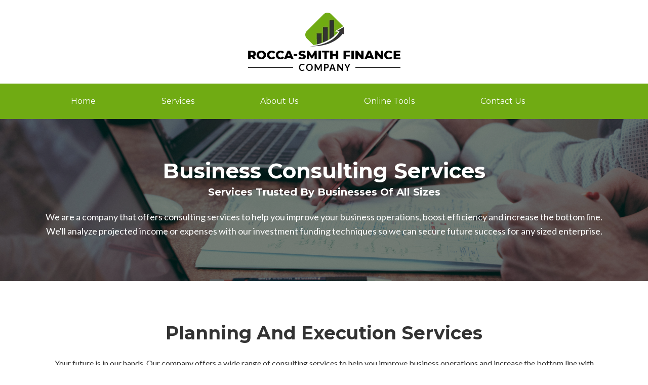

--- FILE ---
content_type: text/html;charset=utf-8
request_url: https://crm.reputationactivator.com/v2/preview/OKd8KuAVfIAIbs6y2xCX
body_size: 33835
content:
<!DOCTYPE html><html  lang="en"><head><meta charset="utf-8"><meta name="viewport" content="width=device-width, initial-scale=1"><link rel="preconnect" href="https://fonts.gstatic.com/" crossorigin="anonymous"><style> 

 :root{ --primary: #37ca37;
--secondary: #188bf6;
--white: #ffffff;
--gray: #cbd5e0;
--black: #000000;
--red: #e93d3d;
--orange: #f6ad55;
--yellow: #faf089;
--green: #9ae6b4;
--teal: #81e6d9;
--malibu: #63b3ed;
--indigo: #757BBD;
--purple: #d6bcfa;
--pink: #fbb6ce;
--transparent: transparent;
--overlay: rgba(0, 0, 0, 0.5);
--color-l00jfrp3: #70ab13;
--color-l00jg69q: #333333;
--color-l00k4a27: #F5F5F5;
--color-l00kqnnj: #fafafa;
--arial: Arial;
--lato: Lato;
--open-sans: Open Sans;
--montserrat: Montserrat;
--acme: Acme;
--aubrey: Aubrey;
--montez: Montez;
--mitr: Mitr;
--moul: Moul;
--oswald: Oswald;
--headlinefont: Montserrat;
--contentfont: Lato;
--text-color: #000000;
--link-color: #188bf6; } 
    .bg-fixed {
      bottom: 0;
      top: 0;
      left: 0;
      right: 0;
      position: fixed;
      overflow: auto;
      background-color: var(--white);
    }
     
      .drop-zone-draggable .hl_main_popup {  }
      .drop-zone-draggable .hl_main_popup {
      
      padding-top: 20px;
padding-bottom: 20px;
padding-left: 20px;
padding-right: 20px;
margin-top: 0px;
border-color: var(--gray);
border-width: 10px;
border-style: solid;
background-color: var(--white);
    }
      
      
#hl_main_popup { padding-top: 20px;
padding-bottom: 20px;
padding-left: 20px;
padding-right: 20px;
margin-top: 0px;
border-color: var(--gray);
border-width: 10px;
border-style: solid;
background-color: var(--white); width:720px; } 
 /* ---- Logo Header styles ----- */  
 
        :root{
          --white: #ffffff;
--black: #000000;
--transparent: transparent;
        }
        
        
      .hl_page-preview--content .section-8PGKja7k1 {  }
      .hl_page-preview--content .section-8PGKja7k1 {
      
      padding-left: 0px;
padding-right: 0px;
padding-bottom: 5px;
padding-top: 5px;
margin-top: 0px;
margin-bottom: 0px;
background-color: var(--white);
border-color: var(--black);
border-width: 2px;
border-style: solid;
    }
      
      

      .hl_page-preview--content .row-4VLDmnKaZH { margin-top: 0px;
margin-bottom: 0px; }
      
  .hl_page-preview--content .row-4VLDmnKaZH {
    padding-left: 0px;
padding-right: 0px;
padding-top: 5px;
padding-bottom: 5px;
background-color: var(--transparent);
border-color: var(--black);
border-width: 2px;
border-style: solid;
    width:100%;
  }
      
      

  .hl_page-preview--content .col-VDyRKXnM4 {
    width: 100%;
display: ;
  }
  .hl_page-preview--content .col-VDyRKXnM4 .inner {
    padding-left: 5px;
padding-right: 5px;
padding-top: 5px;
padding-bottom: 5px;
background-color: var(--transparent);
border-color: var(--black);
border-width: 2px;
border-style: solid;
margin-top: 0px;
margin-bottom: 0px;
}


      .hl_page-preview--content .image-inB8mw-zW { margin-top: 0px;
margin-bottom: 0px; }
      .hl_page-preview--content .cimage-inB8mw-zW {
      
      padding-left: 10px;
padding-right: 10px;
padding-top: 10px;
padding-bottom: 10px;
background-color: var(--transparent);
opacity: 1;
text-align: center;
    }
      
      

      .hl_page-preview--content .custom-code-8n3cXt3yq { margin-top: 0px;
margin-bottom: 0px; }
      .hl_page-preview--content .ccustom-code-8n3cXt3yq {
      
      
    }
      
      
        
    #section-8PGKja7k1 > .inner {
      max-width: 1170px
    }
   
    #col-VDyRKXnM4 > .inner {
      flex-direction: column;
      justify-content: center;
      align-items: inherit;
      flex-wrap: nowrap;
    }
  
        
      
 /* ---- Main Navigation Header styles ----- */  
 
        :root{
          --montserrat: Montserrat;
--white: #ffffff;
--black: #000000;
--transparent: transparent;
--color-l00jfrp3: #70ab13;
--color-l00jg69q: #333333;
--color-l00k4a27: #F5F5F5;
        }
        
        
      .hl_page-preview--content .section-PaiLpJ-MR {  }
      .hl_page-preview--content .section-PaiLpJ-MR {
      
      padding-left: 0px;
padding-right: 0px;
padding-bottom: 5px;
padding-top: 5px;
margin-top: 0px;
margin-bottom: 0px;
background-color: var(--color-l00jfrp3);
border-color: var(--black);
border-width: 2px;
border-style: solid;
    }
      
      

      .hl_page-preview--content .row-MJJBFSqa5D { margin-top: 0px;
margin-bottom: 0px; }
      
  .hl_page-preview--content .row-MJJBFSqa5D {
    padding-left: 0px;
padding-right: 0px;
padding-top: 5px;
padding-bottom: 5px;
background-color: var(--transparent);
border-color: var(--black);
border-width: 2px;
border-style: solid;
    width:100%;
  }
      
      

  .hl_page-preview--content .col-1D1oBWHDb {
    width: 100%;
display: ;
  }
  .hl_page-preview--content .col-1D1oBWHDb .inner {
    padding-left: 5px;
padding-right: 5px;
padding-top: 5px;
padding-bottom: 5px;
background-color: var(--transparent);
border-color: var(--black);
border-width: 2px;
border-style: solid;
margin-top: 0px;
margin-bottom: 0px;
}


      .hl_page-preview--content .nav-menu-s_Antckhu {  }
      .hl_page-preview--content .cnav-menu-s_Antckhu {
      font-family: var(--headlinefont);
      padding-top: 5px;
padding-bottom: 5px;
padding-left: 0px;
padding-right: 0px;
margin-top: 0px;
background-color: var(--transparent);
mobile-background-color: var(--overlay);
color: var(--white);
bold-text-color: var(--white);
italic-text-color: var(--white);
underline-text-color: var(--white);
icon-color: var(--white);
secondary-color: var(--black);
nav-menu-item-hover-background-color: var(--color-l00k4a27);
line-height: 1.3em;
text-transform: none;
letter-spacing: 0px;
text-align: center;
border-color: var(--black);
border-width: 2px;
border-style: solid;
nav-menu-item-spacing-x: 65px;
nav-menu-item-spacing-y: 5px;
dropdown-background: var(--white);
dropdown-text-color: var(--color-l00jg69q);
dropdown-hover-color: var(--color-l00jfrp3);
dropdown-item-spacing: 10px;
    }
      
      
        
    #section-PaiLpJ-MR > .inner {
      max-width: 1170px
    }
   
    #col-1D1oBWHDb > .inner {
      flex-direction: column;
      justify-content: center;
      align-items: inherit;
      flex-wrap: nowrap;
    }
   
      .--mobile #nav-menu-s_Antckhu .nav-menu {
        font-size: 16px
      }
      #nav-menu-s_Antckhu .nav-menu {
        font-size: 16px;
      }

      #nav-menu-popup.nav-menu-s_Antckhu .nav-menu-body {
        background: var(--overlay);
      }

      #nav-menu-s_Antckhu .nav-menu li.nav-menu-item {
        flex: 1;
        display: flex;
        align-items: center;
        height: 100%;
        white-space: nowrap;
      }

      #nav-menu-s_Antckhu .nav-menu .nav-menu-item a,
      #nav-menu-popup.nav-menu-s_Antckhu .nav-menu .nav-menu-item a {
        color: var(--white);
        cursor: pointer;
        height: inherit;
        display: flex;
        align-items: center;
        padding: 5px 65px;
        transition: all 0.3s ease;
      }

      #nav-menu-s_Antckhu .nav-menu .nav-menu-item:hover a {
        color: var(--black);
        background: var(--color-l00k4a27);
      }

      #nav-menu-popup.nav-menu-s_Antckhu .nav-menu .nav-menu-item:hover a {
        color: var(--black);
      }

      .--mobile #nav-menu-s_Antckhu .nav-menu .dropdown-menu .dropdown-item {
        font-size: 14px;
      }

      #nav-menu-popup.nav-menu-s_Antckhu .nav-menu {
        font-size: 16px;
        font-family: var(--headlinefont);
      }

      #nav-menu-popup.nav-menu-s_Antckhu .nav-menu-body .close-menu {
        color: var(--white);
        font-size: 16px;
      }

      #nav-menu-popup.nav-menu-s_Antckhu .nav-menu-body .nav-menu .nav-menu-item {
        font-size: 16px;
        color: var(--white);
        text-align: center;
        transition: all 0.3s ease;
      }

      #nav-menu-popup.nav-menu-s_Antckhu .nav-menu-body .nav-menu .nav-menu-item {
        font-size: 14px;
      }

      #nav-menu-popup.nav-menu-s_Antckhu .nav-menu-body .nav-menu .nav-menu-item:hover {
        color: var(--black);
      }

      #nav-menu-s_Antckhu .nav-menu .dropdown-menu .dropdown-item {
        font-size: 14px;
        text-align: center;
      }

      #nav-menu-s_Antckhu .nav-menu .dropdown-menu .dropdown-item a,
      #nav-menu-popup.nav-menu-s_Antckhu .nav-menu .nav-dropdown-menu .nav-menu-item:hover a {
        color: var(--color-l00jg69q);
        background: var(--white);
        padding: 10px;
        transition: all 0.3s ease;
      }

      #nav-menu-s_Antckhu .nav-menu .dropdown-menu .dropdown-item:hover a {
        color: var(--color-l00jfrp3);
        // background-color: var(--color-l00jg69q);
      }

      #nav-menu-popup.nav-menu-s_Antckhu .nav-menu-body .nav-dropdown-menu .nav-menu-item {
        background: var(--white);
        font-size: 14px;
      }

      #nav-menu-popup.nav-menu-s_Antckhu .nav-menu-body .nav-dropdown-menu .nav-menu-item a {
        color: var(--color-l00jg69q);
      }

      #nav-menu-popup.nav-menu-s_Antckhu .nav-menu-body .nav-dropdown-menu .nav-menu-item:hover a {
        color: var(--color-l00jfrp3);
      }

      #nav-menu-s_Antckhu .nav-menu-mobile span::before {
        cursor: pointer;
        color: var(--white);
        content: "\f0c9";
        font-family: "Font Awesome 5 Free";
        font-weight: bold;
        font-size: 16px;
      }

      .--mobile #nav-menu-s_Antckhu .branding .title {
        font-size: 16px
      }
      #nav-menu-s_Antckhu .branding .title {
        font-size: 16px;
      }

      #nav-menu-s_Antckhu strong {
        color: var(--white) !important;
        font-weight: bold;
      }

      #nav-menu-s_Antckhu em {
        color: var(--white) !important;
      }

      #nav-menu-s_Antckhu u {
        color: var(--white) !important;
      }
    
        
       
 /* ---- Section styles ----- */ 

        :root{
          --montserrat: Montserrat;
--lato: Lato;
--white: #ffffff;
--black: #000000;
--transparent: transparent;
        }
        
        
      .hl_page-preview--content .section-SE_dLDZg_ {  }
      .hl_page-preview--content .section-SE_dLDZg_ {
      
      padding-left: 0px;
padding-right: 0px;
padding-bottom: 50px;
padding-top: 50px;
margin-top: 0px;
margin-bottom: 0px;
background-color: var(--black);
border-color: var(--black);
border-width: 2px;
border-style: solid;
    }
      
      

      .hl_page-preview--content .row-ZmNUBFR7XI { margin-top: 0px;
margin-bottom: 0px; }
      
  .hl_page-preview--content .row-ZmNUBFR7XI {
    padding-left: 0px;
padding-right: 0px;
padding-top: 15px;
padding-bottom: 15px;
background-color: var(--transparent);
border-color: var(--black);
border-width: 2px;
border-style: solid;
    width:100%;
  }
      
      

  .hl_page-preview--content .col-IcmJmGtXvU {
    width: 53.2%;
display: ;
  }
  .hl_page-preview--content .col-IcmJmGtXvU .inner {
    padding-left: 5px;
padding-right: 5px;
padding-top: 10px;
padding-bottom: 10px;
background-color: var(--transparent);
border-color: var(--black);
border-width: 2px;
border-style: solid;
margin-top: 0px;
margin-bottom: 0px;
}


      .hl_page-preview--content .sub-heading-xLNJEg0PE9 { margin-top: 0px;
margin-bottom: 10px; }
      .hl_page-preview--content .csub-heading-xLNJEg0PE9 {
      font-family: var(--headlinefont);
      background-color: var(--transparent);
color: var(--white);
icon-color: var(--white);
font-family: ;
font-weight: normal;
padding-left: 0px;
padding-right: 0px;
padding-top: 0px;
padding-bottom: 0px;
opacity: 1;
text-shadow: 0px 0px 0px rgba(0,0,0,0);
border-color: var(--black);
border-width: 2px;
border-style: solid;
line-height: 1.5em;
text-transform: capitalize;
letter-spacing: 0px;
text-align: center;
    }
      
      

      .hl_page-preview--content .heading-hksIRF1wUu { margin-top: 0px;
margin-bottom: 0px; }
      .hl_page-preview--content .cheading-hksIRF1wUu {
      font-family: var(--headlinefont);
      background-color: var(--transparent);
color: var(--white);
icon-color: var(--white);
font-family: ;
font-weight: normal;
padding-left: 0px;
padding-right: 0px;
padding-top: 0px;
padding-bottom: 0px;
opacity: 1;
text-shadow: 0px 0px 0px rgba(0,0,0,0);
border-color: var(--black);
border-width: 2px;
border-style: solid;
line-height: 1.3em;
text-transform: capitalize;
letter-spacing: 0px;
text-align: center;
    }
      
      

      .hl_page-preview--content .paragraph-H9pahHxLmt { margin-top: 0px;
margin-bottom: 0px; }
      .hl_page-preview--content .cparagraph-H9pahHxLmt {
      font-family: var(--contentfont);
      background-color: var(--transparent);
color: var(--white);
icon-color: var(--white);
font-family: ;
font-weight: normal;
padding-left: 0px;
padding-right: 0px;
padding-top: 10px;
padding-bottom: 10px;
opacity: 1;
text-shadow: 0px 0px 0px rgba(0,0,0,0);
border-color: var(--black);
border-width: 2px;
border-style: solid;
line-height: 1.6em;
text-transform: none;
letter-spacing: 0px;
text-align: center;
    }
      
      
        
    #section-SE_dLDZg_ > .inner {
      max-width: 1170px
    }
   
    #col-IcmJmGtXvU > .inner {
      flex-direction: column;
      justify-content: center;
      align-items: inherit;
      flex-wrap: nowrap;
    }
   
  .sub-heading-xLNJEg0PE9 {
    font-weight: normal;
  }
  .sub-heading-xLNJEg0PE9 strong {
    color: var(--white) !important;
    font-weight: 700;
  }
  .sub-heading-xLNJEg0PE9 em {
    color: var(--white) !important;
  }
  .sub-heading-xLNJEg0PE9 u {
    color: var(--white) !important;
  }
  .sub-heading-xLNJEg0PE9 a,
  .sub-heading-xLNJEg0PE9 a *{
    color: var(--link-color) !important;
    text-decoration: none;
  }
  .sub-heading-xLNJEg0PE9 a:hover {
    text-decoration: underline;
  }
   
  @media screen and (min-width: 0px) and (max-width: 480px) {
   .sub-heading-xLNJEg0PE9.text-output, .sub-heading-xLNJEg0PE9 ul li,.sub-heading-xLNJEg0PE9 h1,.sub-heading-xLNJEg0PE9 h2,.sub-heading-xLNJEg0PE9 h3,.sub-heading-xLNJEg0PE9 h4,.sub-heading-xLNJEg0PE9 h5,.sub-heading-xLNJEg0PE9 h6 {
     font-size:18px !important;
   }
  }
  @media screen and (min-width: 481px) and (max-width: 10000px) {
   .sub-heading-xLNJEg0PE9.text-output, .sub-heading-xLNJEg0PE9 ul li,.sub-heading-xLNJEg0PE9 h1, .sub-heading-xLNJEg0PE9 h2,.sub-heading-xLNJEg0PE9 h3,.sub-heading-xLNJEg0PE9 h4,.sub-heading-xLNJEg0PE9 h5,.sub-heading-xLNJEg0PE9 h6 {
     font-size:20px !important;
   }
  }
   
  .sub-heading-xLNJEg0PE9.text-output p:first-child:before,
  .sub-heading-xLNJEg0PE9.text-output h1:first-child:before,
  .sub-heading-xLNJEg0PE9.text-output h2:first-child:before,
  .sub-heading-xLNJEg0PE9.text-output h3:first-child:before,
  .sub-heading-xLNJEg0PE9.text-output h4:first-child:before,
  .sub-heading-xLNJEg0PE9.text-output h5:first-child:before,
  .sub-heading-xLNJEg0PE9.text-output h6:first-child:before {
    color: var(--white);
    content: '\';
    font-family: '';
    margin-right: 5px;
    font-weight: bold;
  } 
  .heading-hksIRF1wUu {
    font-weight: normal;
  }
  .heading-hksIRF1wUu strong {
    color: var(--white) !important;
    font-weight: 700;
  }
  .heading-hksIRF1wUu em {
    color: var(--white) !important;
  }
  .heading-hksIRF1wUu u {
    color: var(--white) !important;
  }
  .heading-hksIRF1wUu a,
  .heading-hksIRF1wUu a *{
    color: var(--link-color) !important;
    text-decoration: none;
  }
  .heading-hksIRF1wUu a:hover {
    text-decoration: underline;
  }
   
  @media screen and (min-width: 0px) and (max-width: 480px) {
   .heading-hksIRF1wUu.text-output, .heading-hksIRF1wUu ul li,.heading-hksIRF1wUu h1,.heading-hksIRF1wUu h2,.heading-hksIRF1wUu h3,.heading-hksIRF1wUu h4,.heading-hksIRF1wUu h5,.heading-hksIRF1wUu h6 {
     font-size:32px !important;
   }
  }
  @media screen and (min-width: 481px) and (max-width: 10000px) {
   .heading-hksIRF1wUu.text-output, .heading-hksIRF1wUu ul li,.heading-hksIRF1wUu h1, .heading-hksIRF1wUu h2,.heading-hksIRF1wUu h3,.heading-hksIRF1wUu h4,.heading-hksIRF1wUu h5,.heading-hksIRF1wUu h6 {
     font-size:42px !important;
   }
  }
   
  .heading-hksIRF1wUu.text-output p:first-child:before,
  .heading-hksIRF1wUu.text-output h1:first-child:before,
  .heading-hksIRF1wUu.text-output h2:first-child:before,
  .heading-hksIRF1wUu.text-output h3:first-child:before,
  .heading-hksIRF1wUu.text-output h4:first-child:before,
  .heading-hksIRF1wUu.text-output h5:first-child:before,
  .heading-hksIRF1wUu.text-output h6:first-child:before {
    color: var(--white);
    content: '\';
    font-family: '';
    margin-right: 5px;
    font-weight: bold;
  } 
  .paragraph-H9pahHxLmt {
    font-weight: normal;
  }
  .paragraph-H9pahHxLmt strong {
    color: var(--white) !important;
    font-weight: 700;
  }
  .paragraph-H9pahHxLmt em {
    color: var(--white) !important;
  }
  .paragraph-H9pahHxLmt u {
    color: var(--white) !important;
  }
  .paragraph-H9pahHxLmt a,
  .paragraph-H9pahHxLmt a *{
    color: var(--link-color) !important;
    text-decoration: none;
  }
  .paragraph-H9pahHxLmt a:hover {
    text-decoration: underline;
  }
   
  @media screen and (min-width: 0px) and (max-width: 480px) {
   .paragraph-H9pahHxLmt.text-output, .paragraph-H9pahHxLmt ul li,.paragraph-H9pahHxLmt h1,.paragraph-H9pahHxLmt h2,.paragraph-H9pahHxLmt h3,.paragraph-H9pahHxLmt h4,.paragraph-H9pahHxLmt h5,.paragraph-H9pahHxLmt h6 {
     font-size:16px !important;
   }
  }
  @media screen and (min-width: 481px) and (max-width: 10000px) {
   .paragraph-H9pahHxLmt.text-output, .paragraph-H9pahHxLmt ul li,.paragraph-H9pahHxLmt h1, .paragraph-H9pahHxLmt h2,.paragraph-H9pahHxLmt h3,.paragraph-H9pahHxLmt h4,.paragraph-H9pahHxLmt h5,.paragraph-H9pahHxLmt h6 {
     font-size:18px !important;
   }
  }
   
  .paragraph-H9pahHxLmt.text-output p:first-child:before,
  .paragraph-H9pahHxLmt.text-output h1:first-child:before,
  .paragraph-H9pahHxLmt.text-output h2:first-child:before,
  .paragraph-H9pahHxLmt.text-output h3:first-child:before,
  .paragraph-H9pahHxLmt.text-output h4:first-child:before,
  .paragraph-H9pahHxLmt.text-output h5:first-child:before,
  .paragraph-H9pahHxLmt.text-output h6:first-child:before {
    color: var(--white);
    content: '\';
    font-family: '';
    margin-right: 5px;
    font-weight: bold;
  }
        
       
 /* ---- Section styles ----- */ 

        :root{
          --montserrat: Montserrat;
--lato: Lato;
--white: #ffffff;
--black: #000000;
--transparent: transparent;
--color-l00jg69q: #333333;
        }
        
        
      .hl_page-preview--content .section-cZxziu6rWT {  }
      .hl_page-preview--content .section-cZxziu6rWT {
      
      padding-left: 0px;
padding-right: 0px;
padding-bottom: 50px;
padding-top: 50px;
margin-top: 0px;
margin-bottom: 0px;
background-color: var(--white);
border-color: var(--black);
border-width: 2px;
border-style: solid;
    }
      
      

      .hl_page-preview--content .row-dykgKuPIFx { margin-top: 0px;
margin-bottom: 20px; }
      
  .hl_page-preview--content .row-dykgKuPIFx {
    padding-left: 0px;
padding-right: 0px;
padding-top: 5px;
padding-bottom: 5px;
background-color: var(--transparent);
border-color: var(--black);
border-width: 2px;
border-style: solid;
    width:100%;
  }
      
      

  .hl_page-preview--content .col-v-EMKbVuqm {
    width: 100%;
display: ;
  }
  .hl_page-preview--content .col-v-EMKbVuqm .inner {
    padding-left: 5px;
padding-right: 5px;
padding-top: 10px;
padding-bottom: 10px;
background-color: var(--transparent);
border-color: var(--black);
border-width: 2px;
border-style: solid;
margin-top: 0px;
margin-bottom: 0px;
}


      .hl_page-preview--content .heading-bwmgrOUm5g { margin-top: 0px;
margin-bottom: 0px; }
      .hl_page-preview--content .cheading-bwmgrOUm5g {
      font-family: var(--headlinefont);
      background-color: var(--transparent);
color: var(--color-l00jg69q);
icon-color: var(--white);
font-family: ;
font-weight: normal;
padding-left: 0px;
padding-right: 0px;
padding-top: 10px;
padding-bottom: 10px;
opacity: 1;
text-shadow: 0px 0px 0px rgba(0,0,0,0);
border-color: var(--black);
border-width: 2px;
border-style: solid;
line-height: 1.5em;
text-transform: capitalize;
letter-spacing: 0px;
text-align: center;
    }
      
      

      .hl_page-preview--content .paragraph-SKgPDtui6h { margin-top: 0px;
margin-bottom: 0px; }
      .hl_page-preview--content .cparagraph-SKgPDtui6h {
      font-family: var(--contentfont);
      background-color: var(--transparent);
color: var(--color-l00jg69q);
icon-color: var(--white);
font-family: ;
font-weight: normal;
padding-left: 0px;
padding-right: 0px;
padding-top: 10px;
padding-bottom: 10px;
opacity: 1;
text-shadow: 0px 0px 0px rgba(0,0,0,0);
border-color: var(--black);
border-width: 2px;
border-style: solid;
line-height: 1.6em;
text-transform: none;
letter-spacing: 0px;
text-align: center;
    }
      
      
        
    #section-cZxziu6rWT > .inner {
      max-width: 1170px
    }
   
    #col-v-EMKbVuqm > .inner {
      flex-direction: column;
      justify-content: center;
      align-items: inherit;
      flex-wrap: nowrap;
    }
   
  .heading-bwmgrOUm5g {
    font-weight: normal;
  }
  .heading-bwmgrOUm5g strong {
    color: var(--color-l00jg69q) !important;
    font-weight: 700;
  }
  .heading-bwmgrOUm5g em {
    color: var(--white) !important;
  }
  .heading-bwmgrOUm5g u {
    color: var(--white) !important;
  }
  .heading-bwmgrOUm5g a,
  .heading-bwmgrOUm5g a *{
    color: var(--white) !important;
    text-decoration: none;
  }
  .heading-bwmgrOUm5g a:hover {
    text-decoration: underline;
  }
   
  @media screen and (min-width: 0px) and (max-width: 480px) {
   .heading-bwmgrOUm5g.text-output, .heading-bwmgrOUm5g ul li,.heading-bwmgrOUm5g h1,.heading-bwmgrOUm5g h2,.heading-bwmgrOUm5g h3,.heading-bwmgrOUm5g h4,.heading-bwmgrOUm5g h5,.heading-bwmgrOUm5g h6 {
     font-size:28px !important;
   }
  }
  @media screen and (min-width: 481px) and (max-width: 10000px) {
   .heading-bwmgrOUm5g.text-output, .heading-bwmgrOUm5g ul li,.heading-bwmgrOUm5g h1, .heading-bwmgrOUm5g h2,.heading-bwmgrOUm5g h3,.heading-bwmgrOUm5g h4,.heading-bwmgrOUm5g h5,.heading-bwmgrOUm5g h6 {
     font-size:36px !important;
   }
  }
   
  .heading-bwmgrOUm5g.text-output p:first-child:before,
  .heading-bwmgrOUm5g.text-output h1:first-child:before,
  .heading-bwmgrOUm5g.text-output h2:first-child:before,
  .heading-bwmgrOUm5g.text-output h3:first-child:before,
  .heading-bwmgrOUm5g.text-output h4:first-child:before,
  .heading-bwmgrOUm5g.text-output h5:first-child:before,
  .heading-bwmgrOUm5g.text-output h6:first-child:before {
    color: var(--white);
    content: '\';
    font-family: '';
    margin-right: 5px;
    font-weight: bold;
  } 
  .paragraph-SKgPDtui6h {
    font-weight: normal;
  }
  .paragraph-SKgPDtui6h strong {
    color: var(--color-l00jg69q) !important;
    font-weight: 700;
  }
  .paragraph-SKgPDtui6h em {
    color: var(--white) !important;
  }
  .paragraph-SKgPDtui6h u {
    color: var(--white) !important;
  }
  .paragraph-SKgPDtui6h a,
  .paragraph-SKgPDtui6h a *{
    color: var(--white) !important;
    text-decoration: none;
  }
  .paragraph-SKgPDtui6h a:hover {
    text-decoration: underline;
  }
   
  @media screen and (min-width: 0px) and (max-width: 480px) {
   .paragraph-SKgPDtui6h.text-output, .paragraph-SKgPDtui6h ul li,.paragraph-SKgPDtui6h h1,.paragraph-SKgPDtui6h h2,.paragraph-SKgPDtui6h h3,.paragraph-SKgPDtui6h h4,.paragraph-SKgPDtui6h h5,.paragraph-SKgPDtui6h h6 {
     font-size:16px !important;
   }
  }
  @media screen and (min-width: 481px) and (max-width: 10000px) {
   .paragraph-SKgPDtui6h.text-output, .paragraph-SKgPDtui6h ul li,.paragraph-SKgPDtui6h h1, .paragraph-SKgPDtui6h h2,.paragraph-SKgPDtui6h h3,.paragraph-SKgPDtui6h h4,.paragraph-SKgPDtui6h h5,.paragraph-SKgPDtui6h h6 {
     font-size:16px !important;
   }
  }
   
  .paragraph-SKgPDtui6h.text-output p:first-child:before,
  .paragraph-SKgPDtui6h.text-output h1:first-child:before,
  .paragraph-SKgPDtui6h.text-output h2:first-child:before,
  .paragraph-SKgPDtui6h.text-output h3:first-child:before,
  .paragraph-SKgPDtui6h.text-output h4:first-child:before,
  .paragraph-SKgPDtui6h.text-output h5:first-child:before,
  .paragraph-SKgPDtui6h.text-output h6:first-child:before {
    color: var(--white);
    content: '\';
    font-family: '';
    margin-right: 5px;
    font-weight: bold;
  }
        
       
 /* ---- Section styles ----- */ 

        :root{
          --montserrat: Montserrat;
--lato: Lato;
--white: #ffffff;
--black: #000000;
--transparent: transparent;
--color-l00jfrp3: #70ab13;
--color-l00jg69q: #333333;
--color-l00kqnnj: #fafafa;
        }
        
        
      .hl_page-preview--content .section-zeyOzvCblG {  }
      .hl_page-preview--content .section-zeyOzvCblG {
      
      padding-left: 0px;
padding-right: 0px;
padding-bottom: 50px;
padding-top: 50px;
margin-top: 0px;
margin-bottom: 0px;
background-color: var(--color-l00kqnnj);
border-color: var(--black);
border-width: 2px;
border-style: solid;
    }
      
      

      .hl_page-preview--content .row-rAqScLfIqjM { margin-top: 15px;
margin-bottom: 0px; }
      
  .hl_page-preview--content .row-rAqScLfIqjM {
    padding-left: 15px;
padding-right: 15px;
padding-top: 15px;
padding-bottom: 15px;
background-color: var(--transparent);
border-color: var(--color-l00jg69q);
border-width: 1px;
border-style: solid;
    width:100%;
  }
      
      

  .hl_page-preview--content .col-rndSrGrVELO {
    width: 40.4%;
display: ;
  }
  .hl_page-preview--content .col-rndSrGrVELO .inner {
    padding-left: 5px;
padding-right: 5px;
padding-top: 5px;
padding-bottom: 5px;
background-color: var(--transparent);
border-color: var(--black);
border-width: 2px;
border-style: solid;
margin-top: 0px;
margin-bottom: 0px;
}


      .hl_page-preview--content .image-AQmHl3wu_CB { margin-top: 0px;
margin-bottom: 0px; }
      .hl_page-preview--content .cimage-AQmHl3wu_CB {
      
      padding-left: 10px;
padding-right: 10px;
padding-top: 10px;
padding-bottom: 10px;
background-color: var(--transparent);
opacity: 1;
text-align: left;
    }
      
      

  .hl_page-preview--content .col-nDo51FoZcn3 {
    width: 59.6%;
display: ;
  }
  .hl_page-preview--content .col-nDo51FoZcn3 .inner {
    padding-left: 5px;
padding-right: 5px;
padding-top: 5px;
padding-bottom: 5px;
background-color: var(--transparent);
border-color: var(--black);
border-width: 2px;
border-style: solid;
margin-top: 0px;
margin-bottom: 0px;
}


      .hl_page-preview--content .heading-Oz6ABXmd55o { margin-top: 0px;
margin-bottom: 0px; }
      .hl_page-preview--content .cheading-Oz6ABXmd55o {
      font-family: var(--headlinefont);
      background-color: var(--transparent);
color: var(--color-l00jfrp3);
icon-color: var(--color-l00jfrp3);
font-family: ;
font-weight: normal;
padding-left: 0px;
padding-right: 0px;
padding-top: 5px;
padding-bottom: 5px;
opacity: 1;
text-shadow: 0px 0px 0px rgba(0,0,0,0);
border-color: var(--black);
border-width: 2px;
border-style: solid;
line-height: 1.4em;
text-transform: capitalize;
letter-spacing: 0px;
text-align: left;
    }
      
      

      .hl_page-preview--content .paragraph-_fo01xcXr3B { margin-top: 0px;
margin-bottom: 0px; }
      .hl_page-preview--content .cparagraph-_fo01xcXr3B {
      font-family: var(--contentfont);
      background-color: var(--transparent);
color: var(--color-l00jg69q);
icon-color: var(--white);
font-family: ;
font-weight: normal;
padding-left: 0px;
padding-right: 0px;
padding-top: 5px;
padding-bottom: 5px;
opacity: 1;
text-shadow: 0px 0px 0px rgba(0,0,0,0);
border-color: var(--black);
border-width: 2px;
border-style: solid;
line-height: 1.6em;
text-transform: none;
letter-spacing: 0px;
text-align: left;
    }
      
      

      .hl_page-preview--content .heading-a1-9zU_oRPu { margin-top: 0px;
margin-bottom: 0px; }
      .hl_page-preview--content .cheading-a1-9zU_oRPu {
      font-family: var(--headlinefont);
      background-color: var(--transparent);
color: var(--color-l00jg69q);
icon-color: var(--color-l00jg69q);
font-family: ;
font-weight: normal;
padding-left: 0px;
padding-right: 0px;
padding-top: 5px;
padding-bottom: 5px;
opacity: 1;
text-shadow: 0px 0px 0px rgba(0,0,0,0);
border-color: var(--black);
border-width: 2px;
border-style: solid;
line-height: 1.5em;
text-transform: capitalize;
letter-spacing: 0px;
text-align: left;
    }
      
      

      .hl_page-preview--content .heading--Wl5tQ-6_l8 { margin-top: 0px;
margin-bottom: 0px; }
      .hl_page-preview--content .cheading--Wl5tQ-6_l8 {
      font-family: var(--headlinefont);
      background-color: var(--transparent);
color: var(--color-l00jfrp3);
icon-color: var(--color-l00jfrp3);
font-family: ;
font-weight: normal;
padding-left: 0px;
padding-right: 0px;
padding-top: 5px;
padding-bottom: 5px;
opacity: 1;
text-shadow: 0px 0px 0px rgba(0,0,0,0);
border-color: var(--black);
border-width: 2px;
border-style: solid;
line-height: 1.4em;
text-transform: capitalize;
letter-spacing: 0px;
text-align: left;
    }
      
      

      .hl_page-preview--content .heading-b7fgJBUp-_A { margin-top: 0px;
margin-bottom: 0px; }
      .hl_page-preview--content .cheading-b7fgJBUp-_A {
      font-family: var(--headlinefont);
      background-color: var(--transparent);
color: var(--color-l00jg69q);
icon-color: var(--color-l00jg69q);
font-family: ;
font-weight: normal;
padding-left: 0px;
padding-right: 0px;
padding-top: 5px;
padding-bottom: 5px;
opacity: 1;
text-shadow: 0px 0px 0px rgba(0,0,0,0);
border-color: var(--black);
border-width: 2px;
border-style: solid;
line-height: 1.5em;
text-transform: capitalize;
letter-spacing: 0px;
text-align: left;
    }
      
      

      .hl_page-preview--content .paragraph-yHxPmbUNTkO { margin-top: 0px;
margin-bottom: 0px; }
      .hl_page-preview--content .cparagraph-yHxPmbUNTkO {
      font-family: var(--contentfont);
      background-color: var(--transparent);
color: var(--color-l00jg69q);
icon-color: var(--white);
font-family: ;
font-weight: normal;
padding-left: 0px;
padding-right: 0px;
padding-top: 5px;
padding-bottom: 5px;
opacity: 1;
text-shadow: 0px 0px 0px rgba(0,0,0,0);
border-color: var(--black);
border-width: 2px;
border-style: solid;
line-height: 1.6em;
text-transform: none;
letter-spacing: 0px;
text-align: left;
    }
      
      

      .hl_page-preview--content .row-G5ZmxBTdgqf { margin-top: 15px;
margin-bottom: 0px; }
      
  .hl_page-preview--content .row-G5ZmxBTdgqf {
    padding-left: 15px;
padding-right: 15px;
padding-top: 15px;
padding-bottom: 15px;
background-color: var(--transparent);
border-color: var(--color-l00jg69q);
border-width: 1px;
border-style: solid;
    width:100%;
  }
      
      

  .hl_page-preview--content .col-1eSNKGXlkMC {
    width: 58.4%;
display: ;
  }
  .hl_page-preview--content .col-1eSNKGXlkMC .inner {
    padding-left: 5px;
padding-right: 5px;
padding-top: 5px;
padding-bottom: 5px;
background-color: var(--transparent);
border-color: var(--black);
border-width: 2px;
border-style: solid;
margin-top: 0px;
margin-bottom: 0px;
}


      .hl_page-preview--content .heading-ujVrEJuChmu { margin-top: 0px;
margin-bottom: 0px; }
      .hl_page-preview--content .cheading-ujVrEJuChmu {
      font-family: var(--headlinefont);
      background-color: var(--transparent);
color: var(--color-l00jfrp3);
icon-color: var(--color-l00jfrp3);
font-family: ;
font-weight: normal;
padding-left: 0px;
padding-right: 0px;
padding-top: 5px;
padding-bottom: 5px;
opacity: 1;
text-shadow: 0px 0px 0px rgba(0,0,0,0);
border-color: var(--black);
border-width: 2px;
border-style: solid;
line-height: 1.4em;
text-transform: capitalize;
letter-spacing: 0px;
text-align: left;
    }
      
      

      .hl_page-preview--content .heading-N96BHSqsIoW { margin-top: 0px;
margin-bottom: 0px; }
      .hl_page-preview--content .cheading-N96BHSqsIoW {
      font-family: var(--headlinefont);
      background-color: var(--transparent);
color: var(--color-l00jg69q);
icon-color: var(--color-l00jg69q);
font-family: ;
font-weight: normal;
padding-left: 0px;
padding-right: 0px;
padding-top: 5px;
padding-bottom: 5px;
opacity: 1;
text-shadow: 0px 0px 0px rgba(0,0,0,0);
border-color: var(--black);
border-width: 2px;
border-style: solid;
line-height: 1.5em;
text-transform: capitalize;
letter-spacing: 0px;
text-align: left;
    }
      
      

      .hl_page-preview--content .paragraph-Va9egXUOo23 { margin-top: 0px;
margin-bottom: 0px; }
      .hl_page-preview--content .cparagraph-Va9egXUOo23 {
      font-family: var(--contentfont);
      background-color: var(--transparent);
color: var(--color-l00jg69q);
icon-color: var(--white);
font-family: ;
font-weight: normal;
padding-left: 0px;
padding-right: 0px;
padding-top: 5px;
padding-bottom: 5px;
opacity: 1;
text-shadow: 0px 0px 0px rgba(0,0,0,0);
border-color: var(--black);
border-width: 2px;
border-style: solid;
line-height: 1.6em;
text-transform: none;
letter-spacing: 0px;
text-align: left;
    }
      
      

      .hl_page-preview--content .heading-fReX2DUFU { margin-top: 0px;
margin-bottom: 0px; }
      .hl_page-preview--content .cheading-fReX2DUFU {
      font-family: var(--headlinefont);
      background-color: var(--transparent);
color: var(--color-l00jfrp3);
icon-color: var(--color-l00jfrp3);
font-family: ;
font-weight: normal;
padding-left: 0px;
padding-right: 0px;
padding-top: 5px;
padding-bottom: 5px;
opacity: 1;
text-shadow: 0px 0px 0px rgba(0,0,0,0);
border-color: var(--black);
border-width: 2px;
border-style: solid;
line-height: 1.4em;
text-transform: capitalize;
letter-spacing: 0px;
text-align: left;
    }
      
      

      .hl_page-preview--content .heading-BQltOnz_z { margin-top: 0px;
margin-bottom: 0px; }
      .hl_page-preview--content .cheading-BQltOnz_z {
      font-family: var(--headlinefont);
      background-color: var(--transparent);
color: var(--color-l00jg69q);
icon-color: var(--color-l00jg69q);
font-family: ;
font-weight: normal;
padding-left: 0px;
padding-right: 0px;
padding-top: 5px;
padding-bottom: 5px;
opacity: 1;
text-shadow: 0px 0px 0px rgba(0,0,0,0);
border-color: var(--black);
border-width: 2px;
border-style: solid;
line-height: 1.5em;
text-transform: capitalize;
letter-spacing: 0px;
text-align: left;
    }
      
      

      .hl_page-preview--content .paragraph-ZiCdfuRsI { margin-top: 0px;
margin-bottom: 0px; }
      .hl_page-preview--content .cparagraph-ZiCdfuRsI {
      font-family: var(--contentfont);
      background-color: var(--transparent);
color: var(--color-l00jg69q);
icon-color: var(--white);
font-family: ;
font-weight: normal;
padding-left: 0px;
padding-right: 0px;
padding-top: 5px;
padding-bottom: 5px;
opacity: 1;
text-shadow: 0px 0px 0px rgba(0,0,0,0);
border-color: var(--black);
border-width: 2px;
border-style: solid;
line-height: 1.6em;
text-transform: none;
letter-spacing: 0px;
text-align: left;
    }
      
      

  .hl_page-preview--content .col-b9UddMC0TO9 {
    width: 41.6%;
display: ;
  }
  .hl_page-preview--content .col-b9UddMC0TO9 .inner {
    padding-left: 5px;
padding-right: 5px;
padding-top: 5px;
padding-bottom: 5px;
background-color: var(--transparent);
border-color: var(--black);
border-width: 2px;
border-style: solid;
margin-top: 0px;
margin-bottom: 0px;
}


      .hl_page-preview--content .image-GuXLwQ6wJks { margin-top: 0px;
margin-bottom: 0px; }
      .hl_page-preview--content .cimage-GuXLwQ6wJks {
      
      padding-left: 10px;
padding-right: 10px;
padding-top: 10px;
padding-bottom: 10px;
background-color: var(--transparent);
opacity: 1;
text-align: right;
    }
      
      

      .hl_page-preview--content .row-0K9L8_LsU { margin-top: 15px;
margin-bottom: 0px; }
      
  .hl_page-preview--content .row-0K9L8_LsU {
    padding-left: 15px;
padding-right: 15px;
padding-top: 15px;
padding-bottom: 15px;
background-color: var(--transparent);
border-color: var(--color-l00jg69q);
border-width: 1px;
border-style: solid;
    width:100%;
  }
      
      

  .hl_page-preview--content .col-OrDU0ogvqF {
    width: 41%;
display: ;
  }
  .hl_page-preview--content .col-OrDU0ogvqF .inner {
    padding-left: 5px;
padding-right: 5px;
padding-top: 5px;
padding-bottom: 5px;
background-color: var(--transparent);
border-color: var(--black);
border-width: 2px;
border-style: solid;
margin-top: 0px;
margin-bottom: 0px;
}


      .hl_page-preview--content .image-Z5N4mhF1lq { margin-top: 0px;
margin-bottom: 0px; }
      .hl_page-preview--content .cimage-Z5N4mhF1lq {
      
      padding-left: 10px;
padding-right: 10px;
padding-top: 10px;
padding-bottom: 10px;
background-color: var(--transparent);
opacity: 1;
text-align: left;
    }
      
      

  .hl_page-preview--content .col-_YQw3uDM87 {
    width: 59%;
display: ;
  }
  .hl_page-preview--content .col-_YQw3uDM87 .inner {
    padding-left: 5px;
padding-right: 5px;
padding-top: 5px;
padding-bottom: 5px;
background-color: var(--transparent);
border-color: var(--black);
border-width: 2px;
border-style: solid;
margin-top: 0px;
margin-bottom: 0px;
}


      .hl_page-preview--content .heading-56YYTXbmq2 { margin-top: 0px;
margin-bottom: 0px; }
      .hl_page-preview--content .cheading-56YYTXbmq2 {
      font-family: var(--headlinefont);
      background-color: var(--transparent);
color: var(--color-l00jfrp3);
icon-color: var(--color-l00jfrp3);
font-family: ;
font-weight: normal;
padding-left: 0px;
padding-right: 0px;
padding-top: 5px;
padding-bottom: 5px;
opacity: 1;
text-shadow: 0px 0px 0px rgba(0,0,0,0);
border-color: var(--black);
border-width: 2px;
border-style: solid;
line-height: 1.4em;
text-transform: capitalize;
letter-spacing: 0px;
text-align: left;
    }
      
      

      .hl_page-preview--content .heading-a9w-kg5FnH { margin-top: 0px;
margin-bottom: 0px; }
      .hl_page-preview--content .cheading-a9w-kg5FnH {
      font-family: var(--headlinefont);
      background-color: var(--transparent);
color: var(--color-l00jg69q);
icon-color: var(--color-l00jg69q);
font-family: ;
font-weight: normal;
padding-left: 0px;
padding-right: 0px;
padding-top: 5px;
padding-bottom: 5px;
opacity: 1;
text-shadow: 0px 0px 0px rgba(0,0,0,0);
border-color: var(--black);
border-width: 2px;
border-style: solid;
line-height: 1.5em;
text-transform: capitalize;
letter-spacing: 0px;
text-align: left;
    }
      
      

      .hl_page-preview--content .paragraph-FsueS5_cvu { margin-top: 0px;
margin-bottom: 0px; }
      .hl_page-preview--content .cparagraph-FsueS5_cvu {
      font-family: var(--contentfont);
      background-color: var(--transparent);
color: var(--color-l00jg69q);
icon-color: var(--white);
font-family: ;
font-weight: normal;
padding-left: 0px;
padding-right: 0px;
padding-top: 5px;
padding-bottom: 5px;
opacity: 1;
text-shadow: 0px 0px 0px rgba(0,0,0,0);
border-color: var(--black);
border-width: 2px;
border-style: solid;
line-height: 1.6em;
text-transform: none;
letter-spacing: 0px;
text-align: left;
    }
      
      

      .hl_page-preview--content .heading-EKsrWC2ZoK { margin-top: 0px;
margin-bottom: 0px; }
      .hl_page-preview--content .cheading-EKsrWC2ZoK {
      font-family: var(--headlinefont);
      background-color: var(--transparent);
color: var(--color-l00jfrp3);
icon-color: var(--color-l00jfrp3);
font-family: ;
font-weight: normal;
padding-left: 0px;
padding-right: 0px;
padding-top: 5px;
padding-bottom: 5px;
opacity: 1;
text-shadow: 0px 0px 0px rgba(0,0,0,0);
border-color: var(--black);
border-width: 2px;
border-style: solid;
line-height: 1.4em;
text-transform: capitalize;
letter-spacing: 0px;
text-align: left;
    }
      
      

      .hl_page-preview--content .heading-Po7W-h-o62 { margin-top: 0px;
margin-bottom: 0px; }
      .hl_page-preview--content .cheading-Po7W-h-o62 {
      font-family: var(--headlinefont);
      background-color: var(--transparent);
color: var(--color-l00jg69q);
icon-color: var(--color-l00jg69q);
font-family: ;
font-weight: normal;
padding-left: 0px;
padding-right: 0px;
padding-top: 5px;
padding-bottom: 5px;
opacity: 1;
text-shadow: 0px 0px 0px rgba(0,0,0,0);
border-color: var(--black);
border-width: 2px;
border-style: solid;
line-height: 1.5em;
text-transform: capitalize;
letter-spacing: 0px;
text-align: left;
    }
      
      

      .hl_page-preview--content .paragraph-aNjCNbrvg6 { margin-top: 0px;
margin-bottom: 0px; }
      .hl_page-preview--content .cparagraph-aNjCNbrvg6 {
      font-family: var(--contentfont);
      background-color: var(--transparent);
color: var(--color-l00jg69q);
icon-color: var(--white);
font-family: ;
font-weight: normal;
padding-left: 0px;
padding-right: 0px;
padding-top: 5px;
padding-bottom: 5px;
opacity: 1;
text-shadow: 0px 0px 0px rgba(0,0,0,0);
border-color: var(--black);
border-width: 2px;
border-style: solid;
line-height: 1.6em;
text-transform: none;
letter-spacing: 0px;
text-align: left;
    }
      
      
        
    #section-zeyOzvCblG > .inner {
      max-width: 1170px
    }
   
    #col-rndSrGrVELO > .inner {
      flex-direction: column;
      justify-content: center;
      align-items: inherit;
      flex-wrap: nowrap;
    }
   
    #col-nDo51FoZcn3 > .inner {
      flex-direction: column;
      justify-content: center;
      align-items: inherit;
      flex-wrap: nowrap;
    }
   
  .heading-Oz6ABXmd55o {
    font-weight: normal;
  }
  .heading-Oz6ABXmd55o strong {
    color: var(--color-l00jfrp3) !important;
    font-weight: 700;
  }
  .heading-Oz6ABXmd55o em {
    color: var(--color-l00jfrp3) !important;
  }
  .heading-Oz6ABXmd55o u {
    color: var(--color-l00jfrp3) !important;
  }
  .heading-Oz6ABXmd55o a,
  .heading-Oz6ABXmd55o a *{
    color: var(--link-color) !important;
    text-decoration: none;
  }
  .heading-Oz6ABXmd55o a:hover {
    text-decoration: underline;
  }
   
  @media screen and (min-width: 0px) and (max-width: 480px) {
   .heading-Oz6ABXmd55o.text-output, .heading-Oz6ABXmd55o ul li,.heading-Oz6ABXmd55o h1,.heading-Oz6ABXmd55o h2,.heading-Oz6ABXmd55o h3,.heading-Oz6ABXmd55o h4,.heading-Oz6ABXmd55o h5,.heading-Oz6ABXmd55o h6 {
     font-size:16px !important;
   }
  }
  @media screen and (min-width: 481px) and (max-width: 10000px) {
   .heading-Oz6ABXmd55o.text-output, .heading-Oz6ABXmd55o ul li,.heading-Oz6ABXmd55o h1, .heading-Oz6ABXmd55o h2,.heading-Oz6ABXmd55o h3,.heading-Oz6ABXmd55o h4,.heading-Oz6ABXmd55o h5,.heading-Oz6ABXmd55o h6 {
     font-size:18px !important;
   }
  }
   
  .heading-Oz6ABXmd55o.text-output p:first-child:before,
  .heading-Oz6ABXmd55o.text-output h1:first-child:before,
  .heading-Oz6ABXmd55o.text-output h2:first-child:before,
  .heading-Oz6ABXmd55o.text-output h3:first-child:before,
  .heading-Oz6ABXmd55o.text-output h4:first-child:before,
  .heading-Oz6ABXmd55o.text-output h5:first-child:before,
  .heading-Oz6ABXmd55o.text-output h6:first-child:before {
    color: var(--color-l00jfrp3);
    content: '\';
    font-family: '';
    margin-right: 5px;
    font-weight: bold;
  } 
  .paragraph-_fo01xcXr3B {
    font-weight: normal;
  }
  .paragraph-_fo01xcXr3B strong {
    color: var(--color-l00jg69q) !important;
    font-weight: 700;
  }
  .paragraph-_fo01xcXr3B em {
    color: var(--white) !important;
  }
  .paragraph-_fo01xcXr3B u {
    color: var(--white) !important;
  }
  .paragraph-_fo01xcXr3B a,
  .paragraph-_fo01xcXr3B a *{
    color: var(--white) !important;
    text-decoration: none;
  }
  .paragraph-_fo01xcXr3B a:hover {
    text-decoration: underline;
  }
   
  @media screen and (min-width: 0px) and (max-width: 480px) {
   .paragraph-_fo01xcXr3B.text-output, .paragraph-_fo01xcXr3B ul li,.paragraph-_fo01xcXr3B h1,.paragraph-_fo01xcXr3B h2,.paragraph-_fo01xcXr3B h3,.paragraph-_fo01xcXr3B h4,.paragraph-_fo01xcXr3B h5,.paragraph-_fo01xcXr3B h6 {
     font-size:16px !important;
   }
  }
  @media screen and (min-width: 481px) and (max-width: 10000px) {
   .paragraph-_fo01xcXr3B.text-output, .paragraph-_fo01xcXr3B ul li,.paragraph-_fo01xcXr3B h1, .paragraph-_fo01xcXr3B h2,.paragraph-_fo01xcXr3B h3,.paragraph-_fo01xcXr3B h4,.paragraph-_fo01xcXr3B h5,.paragraph-_fo01xcXr3B h6 {
     font-size:16px !important;
   }
  }
   
  .paragraph-_fo01xcXr3B.text-output p:first-child:before,
  .paragraph-_fo01xcXr3B.text-output h1:first-child:before,
  .paragraph-_fo01xcXr3B.text-output h2:first-child:before,
  .paragraph-_fo01xcXr3B.text-output h3:first-child:before,
  .paragraph-_fo01xcXr3B.text-output h4:first-child:before,
  .paragraph-_fo01xcXr3B.text-output h5:first-child:before,
  .paragraph-_fo01xcXr3B.text-output h6:first-child:before {
    color: var(--white);
    content: '\';
    font-family: '';
    margin-right: 5px;
    font-weight: bold;
  } 
  .heading-a1-9zU_oRPu {
    font-weight: normal;
  }
  .heading-a1-9zU_oRPu strong {
    color: var(--color-l00jg69q) !important;
    font-weight: 700;
  }
  .heading-a1-9zU_oRPu em {
    color: var(--color-l00jg69q) !important;
  }
  .heading-a1-9zU_oRPu u {
    color: var(--color-l00jg69q) !important;
  }
  .heading-a1-9zU_oRPu a,
  .heading-a1-9zU_oRPu a *{
    color: var(--white) !important;
    text-decoration: none;
  }
  .heading-a1-9zU_oRPu a:hover {
    text-decoration: underline;
  }
   
  @media screen and (min-width: 0px) and (max-width: 480px) {
   .heading-a1-9zU_oRPu.text-output, .heading-a1-9zU_oRPu ul li,.heading-a1-9zU_oRPu h1,.heading-a1-9zU_oRPu h2,.heading-a1-9zU_oRPu h3,.heading-a1-9zU_oRPu h4,.heading-a1-9zU_oRPu h5,.heading-a1-9zU_oRPu h6 {
     font-size:28px !important;
   }
  }
  @media screen and (min-width: 481px) and (max-width: 10000px) {
   .heading-a1-9zU_oRPu.text-output, .heading-a1-9zU_oRPu ul li,.heading-a1-9zU_oRPu h1, .heading-a1-9zU_oRPu h2,.heading-a1-9zU_oRPu h3,.heading-a1-9zU_oRPu h4,.heading-a1-9zU_oRPu h5,.heading-a1-9zU_oRPu h6 {
     font-size:36px !important;
   }
  }
   
  .heading-a1-9zU_oRPu.text-output p:first-child:before,
  .heading-a1-9zU_oRPu.text-output h1:first-child:before,
  .heading-a1-9zU_oRPu.text-output h2:first-child:before,
  .heading-a1-9zU_oRPu.text-output h3:first-child:before,
  .heading-a1-9zU_oRPu.text-output h4:first-child:before,
  .heading-a1-9zU_oRPu.text-output h5:first-child:before,
  .heading-a1-9zU_oRPu.text-output h6:first-child:before {
    color: var(--color-l00jg69q);
    content: '\';
    font-family: '';
    margin-right: 5px;
    font-weight: bold;
  } 
  .heading--Wl5tQ-6_l8 {
    font-weight: normal;
  }
  .heading--Wl5tQ-6_l8 strong {
    color: var(--color-l00jfrp3) !important;
    font-weight: 700;
  }
  .heading--Wl5tQ-6_l8 em {
    color: var(--color-l00jfrp3) !important;
  }
  .heading--Wl5tQ-6_l8 u {
    color: var(--color-l00jfrp3) !important;
  }
  .heading--Wl5tQ-6_l8 a,
  .heading--Wl5tQ-6_l8 a *{
    color: var(--color-l00jfrp3) !important;
    text-decoration: none;
  }
  .heading--Wl5tQ-6_l8 a:hover {
    text-decoration: underline;
  }
   
  @media screen and (min-width: 0px) and (max-width: 480px) {
   .heading--Wl5tQ-6_l8.text-output, .heading--Wl5tQ-6_l8 ul li,.heading--Wl5tQ-6_l8 h1,.heading--Wl5tQ-6_l8 h2,.heading--Wl5tQ-6_l8 h3,.heading--Wl5tQ-6_l8 h4,.heading--Wl5tQ-6_l8 h5,.heading--Wl5tQ-6_l8 h6 {
     font-size:16px !important;
   }
  }
  @media screen and (min-width: 481px) and (max-width: 10000px) {
   .heading--Wl5tQ-6_l8.text-output, .heading--Wl5tQ-6_l8 ul li,.heading--Wl5tQ-6_l8 h1, .heading--Wl5tQ-6_l8 h2,.heading--Wl5tQ-6_l8 h3,.heading--Wl5tQ-6_l8 h4,.heading--Wl5tQ-6_l8 h5,.heading--Wl5tQ-6_l8 h6 {
     font-size:18px !important;
   }
  }
   
  .heading--Wl5tQ-6_l8.text-output p:first-child:before,
  .heading--Wl5tQ-6_l8.text-output h1:first-child:before,
  .heading--Wl5tQ-6_l8.text-output h2:first-child:before,
  .heading--Wl5tQ-6_l8.text-output h3:first-child:before,
  .heading--Wl5tQ-6_l8.text-output h4:first-child:before,
  .heading--Wl5tQ-6_l8.text-output h5:first-child:before,
  .heading--Wl5tQ-6_l8.text-output h6:first-child:before {
    color: var(--color-l00jfrp3);
    content: '\';
    font-family: '';
    margin-right: 5px;
    font-weight: bold;
  } 
  .heading-b7fgJBUp-_A {
    font-weight: normal;
  }
  .heading-b7fgJBUp-_A strong {
    color: var(--color-l00jg69q) !important;
    font-weight: 700;
  }
  .heading-b7fgJBUp-_A em {
    color: var(--white) !important;
  }
  .heading-b7fgJBUp-_A u {
    color: var(--color-l00jg69q) !important;
  }
  .heading-b7fgJBUp-_A a,
  .heading-b7fgJBUp-_A a *{
    color: var(--color-l00jg69q) !important;
    text-decoration: none;
  }
  .heading-b7fgJBUp-_A a:hover {
    text-decoration: underline;
  }
   
  @media screen and (min-width: 0px) and (max-width: 480px) {
   .heading-b7fgJBUp-_A.text-output, .heading-b7fgJBUp-_A ul li,.heading-b7fgJBUp-_A h1,.heading-b7fgJBUp-_A h2,.heading-b7fgJBUp-_A h3,.heading-b7fgJBUp-_A h4,.heading-b7fgJBUp-_A h5,.heading-b7fgJBUp-_A h6 {
     font-size:28px !important;
   }
  }
  @media screen and (min-width: 481px) and (max-width: 10000px) {
   .heading-b7fgJBUp-_A.text-output, .heading-b7fgJBUp-_A ul li,.heading-b7fgJBUp-_A h1, .heading-b7fgJBUp-_A h2,.heading-b7fgJBUp-_A h3,.heading-b7fgJBUp-_A h4,.heading-b7fgJBUp-_A h5,.heading-b7fgJBUp-_A h6 {
     font-size:36px !important;
   }
  }
   
  .heading-b7fgJBUp-_A.text-output p:first-child:before,
  .heading-b7fgJBUp-_A.text-output h1:first-child:before,
  .heading-b7fgJBUp-_A.text-output h2:first-child:before,
  .heading-b7fgJBUp-_A.text-output h3:first-child:before,
  .heading-b7fgJBUp-_A.text-output h4:first-child:before,
  .heading-b7fgJBUp-_A.text-output h5:first-child:before,
  .heading-b7fgJBUp-_A.text-output h6:first-child:before {
    color: var(--color-l00jg69q);
    content: '\';
    font-family: '';
    margin-right: 5px;
    font-weight: bold;
  } 
  .paragraph-yHxPmbUNTkO {
    font-weight: normal;
  }
  .paragraph-yHxPmbUNTkO strong {
    color: var(--color-l00jg69q) !important;
    font-weight: 700;
  }
  .paragraph-yHxPmbUNTkO em {
    color: var(--white) !important;
  }
  .paragraph-yHxPmbUNTkO u {
    color: var(--white) !important;
  }
  .paragraph-yHxPmbUNTkO a,
  .paragraph-yHxPmbUNTkO a *{
    color: var(--white) !important;
    text-decoration: none;
  }
  .paragraph-yHxPmbUNTkO a:hover {
    text-decoration: underline;
  }
   
  @media screen and (min-width: 0px) and (max-width: 480px) {
   .paragraph-yHxPmbUNTkO.text-output, .paragraph-yHxPmbUNTkO ul li,.paragraph-yHxPmbUNTkO h1,.paragraph-yHxPmbUNTkO h2,.paragraph-yHxPmbUNTkO h3,.paragraph-yHxPmbUNTkO h4,.paragraph-yHxPmbUNTkO h5,.paragraph-yHxPmbUNTkO h6 {
     font-size:16px !important;
   }
  }
  @media screen and (min-width: 481px) and (max-width: 10000px) {
   .paragraph-yHxPmbUNTkO.text-output, .paragraph-yHxPmbUNTkO ul li,.paragraph-yHxPmbUNTkO h1, .paragraph-yHxPmbUNTkO h2,.paragraph-yHxPmbUNTkO h3,.paragraph-yHxPmbUNTkO h4,.paragraph-yHxPmbUNTkO h5,.paragraph-yHxPmbUNTkO h6 {
     font-size:16px !important;
   }
  }
   
  .paragraph-yHxPmbUNTkO.text-output p:first-child:before,
  .paragraph-yHxPmbUNTkO.text-output h1:first-child:before,
  .paragraph-yHxPmbUNTkO.text-output h2:first-child:before,
  .paragraph-yHxPmbUNTkO.text-output h3:first-child:before,
  .paragraph-yHxPmbUNTkO.text-output h4:first-child:before,
  .paragraph-yHxPmbUNTkO.text-output h5:first-child:before,
  .paragraph-yHxPmbUNTkO.text-output h6:first-child:before {
    color: var(--white);
    content: '\';
    font-family: '';
    margin-right: 5px;
    font-weight: bold;
  } 
    #col-1eSNKGXlkMC > .inner {
      flex-direction: column;
      justify-content: center;
      align-items: inherit;
      flex-wrap: nowrap;
    }
   
  .heading-ujVrEJuChmu {
    font-weight: normal;
  }
  .heading-ujVrEJuChmu strong {
    color: var(--color-l00jfrp3) !important;
    font-weight: 700;
  }
  .heading-ujVrEJuChmu em {
    color: var(--color-l00jfrp3) !important;
  }
  .heading-ujVrEJuChmu u {
    color: var(--color-l00jfrp3) !important;
  }
  .heading-ujVrEJuChmu a,
  .heading-ujVrEJuChmu a *{
    color: var(--link-color) !important;
    text-decoration: none;
  }
  .heading-ujVrEJuChmu a:hover {
    text-decoration: underline;
  }
   
  @media screen and (min-width: 0px) and (max-width: 480px) {
   .heading-ujVrEJuChmu.text-output, .heading-ujVrEJuChmu ul li,.heading-ujVrEJuChmu h1,.heading-ujVrEJuChmu h2,.heading-ujVrEJuChmu h3,.heading-ujVrEJuChmu h4,.heading-ujVrEJuChmu h5,.heading-ujVrEJuChmu h6 {
     font-size:16px !important;
   }
  }
  @media screen and (min-width: 481px) and (max-width: 10000px) {
   .heading-ujVrEJuChmu.text-output, .heading-ujVrEJuChmu ul li,.heading-ujVrEJuChmu h1, .heading-ujVrEJuChmu h2,.heading-ujVrEJuChmu h3,.heading-ujVrEJuChmu h4,.heading-ujVrEJuChmu h5,.heading-ujVrEJuChmu h6 {
     font-size:18px !important;
   }
  }
   
  .heading-ujVrEJuChmu.text-output p:first-child:before,
  .heading-ujVrEJuChmu.text-output h1:first-child:before,
  .heading-ujVrEJuChmu.text-output h2:first-child:before,
  .heading-ujVrEJuChmu.text-output h3:first-child:before,
  .heading-ujVrEJuChmu.text-output h4:first-child:before,
  .heading-ujVrEJuChmu.text-output h5:first-child:before,
  .heading-ujVrEJuChmu.text-output h6:first-child:before {
    color: var(--color-l00jfrp3);
    content: '\';
    font-family: '';
    margin-right: 5px;
    font-weight: bold;
  } 
  .heading-N96BHSqsIoW {
    font-weight: normal;
  }
  .heading-N96BHSqsIoW strong {
    color: var(--color-l00jg69q) !important;
    font-weight: 700;
  }
  .heading-N96BHSqsIoW em {
    color: var(--color-l00jg69q) !important;
  }
  .heading-N96BHSqsIoW u {
    color: var(--color-l00jg69q) !important;
  }
  .heading-N96BHSqsIoW a,
  .heading-N96BHSqsIoW a *{
    color: var(--color-l00jg69q) !important;
    text-decoration: none;
  }
  .heading-N96BHSqsIoW a:hover {
    text-decoration: underline;
  }
   
  @media screen and (min-width: 0px) and (max-width: 480px) {
   .heading-N96BHSqsIoW.text-output, .heading-N96BHSqsIoW ul li,.heading-N96BHSqsIoW h1,.heading-N96BHSqsIoW h2,.heading-N96BHSqsIoW h3,.heading-N96BHSqsIoW h4,.heading-N96BHSqsIoW h5,.heading-N96BHSqsIoW h6 {
     font-size:28px !important;
   }
  }
  @media screen and (min-width: 481px) and (max-width: 10000px) {
   .heading-N96BHSqsIoW.text-output, .heading-N96BHSqsIoW ul li,.heading-N96BHSqsIoW h1, .heading-N96BHSqsIoW h2,.heading-N96BHSqsIoW h3,.heading-N96BHSqsIoW h4,.heading-N96BHSqsIoW h5,.heading-N96BHSqsIoW h6 {
     font-size:36px !important;
   }
  }
   
  .heading-N96BHSqsIoW.text-output p:first-child:before,
  .heading-N96BHSqsIoW.text-output h1:first-child:before,
  .heading-N96BHSqsIoW.text-output h2:first-child:before,
  .heading-N96BHSqsIoW.text-output h3:first-child:before,
  .heading-N96BHSqsIoW.text-output h4:first-child:before,
  .heading-N96BHSqsIoW.text-output h5:first-child:before,
  .heading-N96BHSqsIoW.text-output h6:first-child:before {
    color: var(--color-l00jg69q);
    content: '\';
    font-family: '';
    margin-right: 5px;
    font-weight: bold;
  } 
  .paragraph-Va9egXUOo23 {
    font-weight: normal;
  }
  .paragraph-Va9egXUOo23 strong {
    color: var(--color-l00jg69q) !important;
    font-weight: 700;
  }
  .paragraph-Va9egXUOo23 em {
    color: var(--white) !important;
  }
  .paragraph-Va9egXUOo23 u {
    color: var(--white) !important;
  }
  .paragraph-Va9egXUOo23 a,
  .paragraph-Va9egXUOo23 a *{
    color: var(--white) !important;
    text-decoration: none;
  }
  .paragraph-Va9egXUOo23 a:hover {
    text-decoration: underline;
  }
   
  @media screen and (min-width: 0px) and (max-width: 480px) {
   .paragraph-Va9egXUOo23.text-output, .paragraph-Va9egXUOo23 ul li,.paragraph-Va9egXUOo23 h1,.paragraph-Va9egXUOo23 h2,.paragraph-Va9egXUOo23 h3,.paragraph-Va9egXUOo23 h4,.paragraph-Va9egXUOo23 h5,.paragraph-Va9egXUOo23 h6 {
     font-size:16px !important;
   }
  }
  @media screen and (min-width: 481px) and (max-width: 10000px) {
   .paragraph-Va9egXUOo23.text-output, .paragraph-Va9egXUOo23 ul li,.paragraph-Va9egXUOo23 h1, .paragraph-Va9egXUOo23 h2,.paragraph-Va9egXUOo23 h3,.paragraph-Va9egXUOo23 h4,.paragraph-Va9egXUOo23 h5,.paragraph-Va9egXUOo23 h6 {
     font-size:16px !important;
   }
  }
   
  .paragraph-Va9egXUOo23.text-output p:first-child:before,
  .paragraph-Va9egXUOo23.text-output h1:first-child:before,
  .paragraph-Va9egXUOo23.text-output h2:first-child:before,
  .paragraph-Va9egXUOo23.text-output h3:first-child:before,
  .paragraph-Va9egXUOo23.text-output h4:first-child:before,
  .paragraph-Va9egXUOo23.text-output h5:first-child:before,
  .paragraph-Va9egXUOo23.text-output h6:first-child:before {
    color: var(--white);
    content: '\';
    font-family: '';
    margin-right: 5px;
    font-weight: bold;
  } 
  .heading-fReX2DUFU {
    font-weight: normal;
  }
  .heading-fReX2DUFU strong {
    color: var(--color-l00jfrp3) !important;
    font-weight: 700;
  }
  .heading-fReX2DUFU em {
    color: var(--color-l00jfrp3) !important;
  }
  .heading-fReX2DUFU u {
    color: var(--color-l00jfrp3) !important;
  }
  .heading-fReX2DUFU a,
  .heading-fReX2DUFU a *{
    color: var(--link-color) !important;
    text-decoration: none;
  }
  .heading-fReX2DUFU a:hover {
    text-decoration: underline;
  }
   
  @media screen and (min-width: 0px) and (max-width: 480px) {
   .heading-fReX2DUFU.text-output, .heading-fReX2DUFU ul li,.heading-fReX2DUFU h1,.heading-fReX2DUFU h2,.heading-fReX2DUFU h3,.heading-fReX2DUFU h4,.heading-fReX2DUFU h5,.heading-fReX2DUFU h6 {
     font-size:16px !important;
   }
  }
  @media screen and (min-width: 481px) and (max-width: 10000px) {
   .heading-fReX2DUFU.text-output, .heading-fReX2DUFU ul li,.heading-fReX2DUFU h1, .heading-fReX2DUFU h2,.heading-fReX2DUFU h3,.heading-fReX2DUFU h4,.heading-fReX2DUFU h5,.heading-fReX2DUFU h6 {
     font-size:18px !important;
   }
  }
   
  .heading-fReX2DUFU.text-output p:first-child:before,
  .heading-fReX2DUFU.text-output h1:first-child:before,
  .heading-fReX2DUFU.text-output h2:first-child:before,
  .heading-fReX2DUFU.text-output h3:first-child:before,
  .heading-fReX2DUFU.text-output h4:first-child:before,
  .heading-fReX2DUFU.text-output h5:first-child:before,
  .heading-fReX2DUFU.text-output h6:first-child:before {
    color: var(--color-l00jfrp3);
    content: '\';
    font-family: '';
    margin-right: 5px;
    font-weight: bold;
  } 
  .heading-BQltOnz_z {
    font-weight: normal;
  }
  .heading-BQltOnz_z strong {
    color: var(--color-l00jg69q) !important;
    font-weight: 700;
  }
  .heading-BQltOnz_z em {
    color: var(--color-l00jg69q) !important;
  }
  .heading-BQltOnz_z u {
    color: var(--color-l00jg69q) !important;
  }
  .heading-BQltOnz_z a,
  .heading-BQltOnz_z a *{
    color: var(--color-l00jg69q) !important;
    text-decoration: none;
  }
  .heading-BQltOnz_z a:hover {
    text-decoration: underline;
  }
   
  @media screen and (min-width: 0px) and (max-width: 480px) {
   .heading-BQltOnz_z.text-output, .heading-BQltOnz_z ul li,.heading-BQltOnz_z h1,.heading-BQltOnz_z h2,.heading-BQltOnz_z h3,.heading-BQltOnz_z h4,.heading-BQltOnz_z h5,.heading-BQltOnz_z h6 {
     font-size:28px !important;
   }
  }
  @media screen and (min-width: 481px) and (max-width: 10000px) {
   .heading-BQltOnz_z.text-output, .heading-BQltOnz_z ul li,.heading-BQltOnz_z h1, .heading-BQltOnz_z h2,.heading-BQltOnz_z h3,.heading-BQltOnz_z h4,.heading-BQltOnz_z h5,.heading-BQltOnz_z h6 {
     font-size:36px !important;
   }
  }
   
  .heading-BQltOnz_z.text-output p:first-child:before,
  .heading-BQltOnz_z.text-output h1:first-child:before,
  .heading-BQltOnz_z.text-output h2:first-child:before,
  .heading-BQltOnz_z.text-output h3:first-child:before,
  .heading-BQltOnz_z.text-output h4:first-child:before,
  .heading-BQltOnz_z.text-output h5:first-child:before,
  .heading-BQltOnz_z.text-output h6:first-child:before {
    color: var(--color-l00jg69q);
    content: '\';
    font-family: '';
    margin-right: 5px;
    font-weight: bold;
  } 
  .paragraph-ZiCdfuRsI {
    font-weight: normal;
  }
  .paragraph-ZiCdfuRsI strong {
    color: var(--color-l00jg69q) !important;
    font-weight: 700;
  }
  .paragraph-ZiCdfuRsI em {
    color: var(--white) !important;
  }
  .paragraph-ZiCdfuRsI u {
    color: var(--white) !important;
  }
  .paragraph-ZiCdfuRsI a,
  .paragraph-ZiCdfuRsI a *{
    color: var(--white) !important;
    text-decoration: none;
  }
  .paragraph-ZiCdfuRsI a:hover {
    text-decoration: underline;
  }
   
  @media screen and (min-width: 0px) and (max-width: 480px) {
   .paragraph-ZiCdfuRsI.text-output, .paragraph-ZiCdfuRsI ul li,.paragraph-ZiCdfuRsI h1,.paragraph-ZiCdfuRsI h2,.paragraph-ZiCdfuRsI h3,.paragraph-ZiCdfuRsI h4,.paragraph-ZiCdfuRsI h5,.paragraph-ZiCdfuRsI h6 {
     font-size:16px !important;
   }
  }
  @media screen and (min-width: 481px) and (max-width: 10000px) {
   .paragraph-ZiCdfuRsI.text-output, .paragraph-ZiCdfuRsI ul li,.paragraph-ZiCdfuRsI h1, .paragraph-ZiCdfuRsI h2,.paragraph-ZiCdfuRsI h3,.paragraph-ZiCdfuRsI h4,.paragraph-ZiCdfuRsI h5,.paragraph-ZiCdfuRsI h6 {
     font-size:16px !important;
   }
  }
   
  .paragraph-ZiCdfuRsI.text-output p:first-child:before,
  .paragraph-ZiCdfuRsI.text-output h1:first-child:before,
  .paragraph-ZiCdfuRsI.text-output h2:first-child:before,
  .paragraph-ZiCdfuRsI.text-output h3:first-child:before,
  .paragraph-ZiCdfuRsI.text-output h4:first-child:before,
  .paragraph-ZiCdfuRsI.text-output h5:first-child:before,
  .paragraph-ZiCdfuRsI.text-output h6:first-child:before {
    color: var(--white);
    content: '\';
    font-family: '';
    margin-right: 5px;
    font-weight: bold;
  } 
    #col-b9UddMC0TO9 > .inner {
      flex-direction: column;
      justify-content: center;
      align-items: inherit;
      flex-wrap: nowrap;
    }
   
    #col-OrDU0ogvqF > .inner {
      flex-direction: column;
      justify-content: center;
      align-items: inherit;
      flex-wrap: nowrap;
    }
   
    #col-_YQw3uDM87 > .inner {
      flex-direction: column;
      justify-content: center;
      align-items: inherit;
      flex-wrap: nowrap;
    }
   
  .heading-56YYTXbmq2 {
    font-weight: normal;
  }
  .heading-56YYTXbmq2 strong {
    color: var(--color-l00jfrp3) !important;
    font-weight: 700;
  }
  .heading-56YYTXbmq2 em {
    color: var(--color-l00jfrp3) !important;
  }
  .heading-56YYTXbmq2 u {
    color: var(--color-l00jfrp3) !important;
  }
  .heading-56YYTXbmq2 a,
  .heading-56YYTXbmq2 a *{
    color: var(--color-l00jfrp3) !important;
    text-decoration: none;
  }
  .heading-56YYTXbmq2 a:hover {
    text-decoration: underline;
  }
   
  @media screen and (min-width: 0px) and (max-width: 480px) {
   .heading-56YYTXbmq2.text-output, .heading-56YYTXbmq2 ul li,.heading-56YYTXbmq2 h1,.heading-56YYTXbmq2 h2,.heading-56YYTXbmq2 h3,.heading-56YYTXbmq2 h4,.heading-56YYTXbmq2 h5,.heading-56YYTXbmq2 h6 {
     font-size:16px !important;
   }
  }
  @media screen and (min-width: 481px) and (max-width: 10000px) {
   .heading-56YYTXbmq2.text-output, .heading-56YYTXbmq2 ul li,.heading-56YYTXbmq2 h1, .heading-56YYTXbmq2 h2,.heading-56YYTXbmq2 h3,.heading-56YYTXbmq2 h4,.heading-56YYTXbmq2 h5,.heading-56YYTXbmq2 h6 {
     font-size:18px !important;
   }
  }
   
  .heading-56YYTXbmq2.text-output p:first-child:before,
  .heading-56YYTXbmq2.text-output h1:first-child:before,
  .heading-56YYTXbmq2.text-output h2:first-child:before,
  .heading-56YYTXbmq2.text-output h3:first-child:before,
  .heading-56YYTXbmq2.text-output h4:first-child:before,
  .heading-56YYTXbmq2.text-output h5:first-child:before,
  .heading-56YYTXbmq2.text-output h6:first-child:before {
    color: var(--color-l00jfrp3);
    content: '\';
    font-family: '';
    margin-right: 5px;
    font-weight: bold;
  } 
  .heading-a9w-kg5FnH {
    font-weight: normal;
  }
  .heading-a9w-kg5FnH strong {
    color: var(--color-l00jg69q) !important;
    font-weight: 700;
  }
  .heading-a9w-kg5FnH em {
    color: var(--color-l00jg69q) !important;
  }
  .heading-a9w-kg5FnH u {
    color: var(--color-l00jg69q) !important;
  }
  .heading-a9w-kg5FnH a,
  .heading-a9w-kg5FnH a *{
    color: var(--color-l00jg69q) !important;
    text-decoration: none;
  }
  .heading-a9w-kg5FnH a:hover {
    text-decoration: underline;
  }
   
  @media screen and (min-width: 0px) and (max-width: 480px) {
   .heading-a9w-kg5FnH.text-output, .heading-a9w-kg5FnH ul li,.heading-a9w-kg5FnH h1,.heading-a9w-kg5FnH h2,.heading-a9w-kg5FnH h3,.heading-a9w-kg5FnH h4,.heading-a9w-kg5FnH h5,.heading-a9w-kg5FnH h6 {
     font-size:28px !important;
   }
  }
  @media screen and (min-width: 481px) and (max-width: 10000px) {
   .heading-a9w-kg5FnH.text-output, .heading-a9w-kg5FnH ul li,.heading-a9w-kg5FnH h1, .heading-a9w-kg5FnH h2,.heading-a9w-kg5FnH h3,.heading-a9w-kg5FnH h4,.heading-a9w-kg5FnH h5,.heading-a9w-kg5FnH h6 {
     font-size:36px !important;
   }
  }
   
  .heading-a9w-kg5FnH.text-output p:first-child:before,
  .heading-a9w-kg5FnH.text-output h1:first-child:before,
  .heading-a9w-kg5FnH.text-output h2:first-child:before,
  .heading-a9w-kg5FnH.text-output h3:first-child:before,
  .heading-a9w-kg5FnH.text-output h4:first-child:before,
  .heading-a9w-kg5FnH.text-output h5:first-child:before,
  .heading-a9w-kg5FnH.text-output h6:first-child:before {
    color: var(--color-l00jg69q);
    content: '\';
    font-family: '';
    margin-right: 5px;
    font-weight: bold;
  } 
  .paragraph-FsueS5_cvu {
    font-weight: normal;
  }
  .paragraph-FsueS5_cvu strong {
    color: var(--color-l00jg69q) !important;
    font-weight: 700;
  }
  .paragraph-FsueS5_cvu em {
    color: var(--white) !important;
  }
  .paragraph-FsueS5_cvu u {
    color: var(--white) !important;
  }
  .paragraph-FsueS5_cvu a,
  .paragraph-FsueS5_cvu a *{
    color: var(--white) !important;
    text-decoration: none;
  }
  .paragraph-FsueS5_cvu a:hover {
    text-decoration: underline;
  }
   
  @media screen and (min-width: 0px) and (max-width: 480px) {
   .paragraph-FsueS5_cvu.text-output, .paragraph-FsueS5_cvu ul li,.paragraph-FsueS5_cvu h1,.paragraph-FsueS5_cvu h2,.paragraph-FsueS5_cvu h3,.paragraph-FsueS5_cvu h4,.paragraph-FsueS5_cvu h5,.paragraph-FsueS5_cvu h6 {
     font-size:16px !important;
   }
  }
  @media screen and (min-width: 481px) and (max-width: 10000px) {
   .paragraph-FsueS5_cvu.text-output, .paragraph-FsueS5_cvu ul li,.paragraph-FsueS5_cvu h1, .paragraph-FsueS5_cvu h2,.paragraph-FsueS5_cvu h3,.paragraph-FsueS5_cvu h4,.paragraph-FsueS5_cvu h5,.paragraph-FsueS5_cvu h6 {
     font-size:16px !important;
   }
  }
   
  .paragraph-FsueS5_cvu.text-output p:first-child:before,
  .paragraph-FsueS5_cvu.text-output h1:first-child:before,
  .paragraph-FsueS5_cvu.text-output h2:first-child:before,
  .paragraph-FsueS5_cvu.text-output h3:first-child:before,
  .paragraph-FsueS5_cvu.text-output h4:first-child:before,
  .paragraph-FsueS5_cvu.text-output h5:first-child:before,
  .paragraph-FsueS5_cvu.text-output h6:first-child:before {
    color: var(--white);
    content: '\';
    font-family: '';
    margin-right: 5px;
    font-weight: bold;
  } 
  .heading-EKsrWC2ZoK {
    font-weight: normal;
  }
  .heading-EKsrWC2ZoK strong {
    color: var(--color-l00jfrp3) !important;
    font-weight: 700;
  }
  .heading-EKsrWC2ZoK em {
    color: var(--color-l00jfrp3) !important;
  }
  .heading-EKsrWC2ZoK u {
    color: var(--color-l00jfrp3) !important;
  }
  .heading-EKsrWC2ZoK a,
  .heading-EKsrWC2ZoK a *{
    color: var(--color-l00jfrp3) !important;
    text-decoration: none;
  }
  .heading-EKsrWC2ZoK a:hover {
    text-decoration: underline;
  }
   
  @media screen and (min-width: 0px) and (max-width: 480px) {
   .heading-EKsrWC2ZoK.text-output, .heading-EKsrWC2ZoK ul li,.heading-EKsrWC2ZoK h1,.heading-EKsrWC2ZoK h2,.heading-EKsrWC2ZoK h3,.heading-EKsrWC2ZoK h4,.heading-EKsrWC2ZoK h5,.heading-EKsrWC2ZoK h6 {
     font-size:16px !important;
   }
  }
  @media screen and (min-width: 481px) and (max-width: 10000px) {
   .heading-EKsrWC2ZoK.text-output, .heading-EKsrWC2ZoK ul li,.heading-EKsrWC2ZoK h1, .heading-EKsrWC2ZoK h2,.heading-EKsrWC2ZoK h3,.heading-EKsrWC2ZoK h4,.heading-EKsrWC2ZoK h5,.heading-EKsrWC2ZoK h6 {
     font-size:18px !important;
   }
  }
   
  .heading-EKsrWC2ZoK.text-output p:first-child:before,
  .heading-EKsrWC2ZoK.text-output h1:first-child:before,
  .heading-EKsrWC2ZoK.text-output h2:first-child:before,
  .heading-EKsrWC2ZoK.text-output h3:first-child:before,
  .heading-EKsrWC2ZoK.text-output h4:first-child:before,
  .heading-EKsrWC2ZoK.text-output h5:first-child:before,
  .heading-EKsrWC2ZoK.text-output h6:first-child:before {
    color: var(--color-l00jfrp3);
    content: '\';
    font-family: '';
    margin-right: 5px;
    font-weight: bold;
  } 
  .heading-Po7W-h-o62 {
    font-weight: normal;
  }
  .heading-Po7W-h-o62 strong {
    color: var(--color-l00jg69q) !important;
    font-weight: 700;
  }
  .heading-Po7W-h-o62 em {
    color: var(--color-l00jg69q) !important;
  }
  .heading-Po7W-h-o62 u {
    color: var(--color-l00jg69q) !important;
  }
  .heading-Po7W-h-o62 a,
  .heading-Po7W-h-o62 a *{
    color: var(--color-l00jg69q) !important;
    text-decoration: none;
  }
  .heading-Po7W-h-o62 a:hover {
    text-decoration: underline;
  }
   
  @media screen and (min-width: 0px) and (max-width: 480px) {
   .heading-Po7W-h-o62.text-output, .heading-Po7W-h-o62 ul li,.heading-Po7W-h-o62 h1,.heading-Po7W-h-o62 h2,.heading-Po7W-h-o62 h3,.heading-Po7W-h-o62 h4,.heading-Po7W-h-o62 h5,.heading-Po7W-h-o62 h6 {
     font-size:28px !important;
   }
  }
  @media screen and (min-width: 481px) and (max-width: 10000px) {
   .heading-Po7W-h-o62.text-output, .heading-Po7W-h-o62 ul li,.heading-Po7W-h-o62 h1, .heading-Po7W-h-o62 h2,.heading-Po7W-h-o62 h3,.heading-Po7W-h-o62 h4,.heading-Po7W-h-o62 h5,.heading-Po7W-h-o62 h6 {
     font-size:36px !important;
   }
  }
   
  .heading-Po7W-h-o62.text-output p:first-child:before,
  .heading-Po7W-h-o62.text-output h1:first-child:before,
  .heading-Po7W-h-o62.text-output h2:first-child:before,
  .heading-Po7W-h-o62.text-output h3:first-child:before,
  .heading-Po7W-h-o62.text-output h4:first-child:before,
  .heading-Po7W-h-o62.text-output h5:first-child:before,
  .heading-Po7W-h-o62.text-output h6:first-child:before {
    color: var(--color-l00jg69q);
    content: '\';
    font-family: '';
    margin-right: 5px;
    font-weight: bold;
  } 
  .paragraph-aNjCNbrvg6 {
    font-weight: normal;
  }
  .paragraph-aNjCNbrvg6 strong {
    color: var(--color-l00jg69q) !important;
    font-weight: 700;
  }
  .paragraph-aNjCNbrvg6 em {
    color: var(--white) !important;
  }
  .paragraph-aNjCNbrvg6 u {
    color: var(--white) !important;
  }
  .paragraph-aNjCNbrvg6 a,
  .paragraph-aNjCNbrvg6 a *{
    color: var(--white) !important;
    text-decoration: none;
  }
  .paragraph-aNjCNbrvg6 a:hover {
    text-decoration: underline;
  }
   
  @media screen and (min-width: 0px) and (max-width: 480px) {
   .paragraph-aNjCNbrvg6.text-output, .paragraph-aNjCNbrvg6 ul li,.paragraph-aNjCNbrvg6 h1,.paragraph-aNjCNbrvg6 h2,.paragraph-aNjCNbrvg6 h3,.paragraph-aNjCNbrvg6 h4,.paragraph-aNjCNbrvg6 h5,.paragraph-aNjCNbrvg6 h6 {
     font-size:16px !important;
   }
  }
  @media screen and (min-width: 481px) and (max-width: 10000px) {
   .paragraph-aNjCNbrvg6.text-output, .paragraph-aNjCNbrvg6 ul li,.paragraph-aNjCNbrvg6 h1, .paragraph-aNjCNbrvg6 h2,.paragraph-aNjCNbrvg6 h3,.paragraph-aNjCNbrvg6 h4,.paragraph-aNjCNbrvg6 h5,.paragraph-aNjCNbrvg6 h6 {
     font-size:16px !important;
   }
  }
   
  .paragraph-aNjCNbrvg6.text-output p:first-child:before,
  .paragraph-aNjCNbrvg6.text-output h1:first-child:before,
  .paragraph-aNjCNbrvg6.text-output h2:first-child:before,
  .paragraph-aNjCNbrvg6.text-output h3:first-child:before,
  .paragraph-aNjCNbrvg6.text-output h4:first-child:before,
  .paragraph-aNjCNbrvg6.text-output h5:first-child:before,
  .paragraph-aNjCNbrvg6.text-output h6:first-child:before {
    color: var(--white);
    content: '\';
    font-family: '';
    margin-right: 5px;
    font-weight: bold;
  }
        
       
 /* ---- Section styles ----- */ 

        :root{
          --montserrat: Montserrat;
--lato: Lato;
--white: #ffffff;
--black: #000000;
--transparent: transparent;
--color-l00jfrp3: #70ab13;
--color-l00jg69q: #333333;
        }
        
        
      .hl_page-preview--content .section-HEjCkSx21T {  }
      .hl_page-preview--content .section-HEjCkSx21T {
      
      padding-left: 0px;
padding-right: 0px;
padding-bottom: 50px;
padding-top: 50px;
margin-top: 0px;
margin-bottom: 0px;
background-color: var(--transparent);
border-color: var(--black);
border-width: 2px;
border-style: solid;
    }
      
      

      .hl_page-preview--content .row-L_dh5t8cgOK { margin-top: 0px;
margin-bottom: 0px; }
      
  .hl_page-preview--content .row-L_dh5t8cgOK {
    padding-left: 0px;
padding-right: 0px;
padding-top: 15px;
padding-bottom: 15px;
background-color: var(--transparent);
border-color: var(--black);
border-width: 2px;
border-style: solid;
    width:100%;
  }
      
      

  .hl_page-preview--content .col-mNgshcoWHi8 {
    width: 52.2%;
display: ;
  }
  .hl_page-preview--content .col-mNgshcoWHi8 .inner {
    padding-left: 5px;
padding-right: 5px;
padding-top: 10px;
padding-bottom: 10px;
background-color: var(--transparent);
border-color: var(--black);
border-width: 2px;
border-style: solid;
margin-top: 0px;
margin-bottom: 0px;
}


      .hl_page-preview--content .heading-2HO4E0EbVXr { margin-top: 0px;
margin-bottom: 0px; }
      .hl_page-preview--content .cheading-2HO4E0EbVXr {
      font-family: var(--headlinefont);
      background-color: var(--transparent);
color: var(--color-l00jg69q);
icon-color: var(--color-l00jg69q);
font-family: ;
font-weight: normal;
padding-left: 0px;
padding-right: 0px;
padding-top: 5px;
padding-bottom: 5px;
opacity: 1;
text-shadow: 0px 0px 0px rgba(0,0,0,0);
border-color: var(--black);
border-width: 2px;
border-style: solid;
line-height: 1.5em;
text-transform: capitalize;
letter-spacing: 0px;
text-align: left;
    }
      
      

      .hl_page-preview--content .heading-hQmHSA89qFf { margin-top: 0px;
margin-bottom: 0px; }
      .hl_page-preview--content .cheading-hQmHSA89qFf {
      font-family: var(--headlinefont);
      background-color: var(--transparent);
color: var(--color-l00jfrp3);
icon-color: var(--color-l00jfrp3);
font-family: ;
font-weight: normal;
padding-left: 0px;
padding-right: 0px;
padding-top: 5px;
padding-bottom: 5px;
opacity: 1;
text-shadow: 0px 0px 0px rgba(0,0,0,0);
border-color: var(--black);
border-width: 2px;
border-style: solid;
line-height: 1.4em;
text-transform: capitalize;
letter-spacing: 0px;
text-align: left;
    }
      
      

      .hl_page-preview--content .paragraph-4P6ksrRVd_I { margin-top: 0px;
margin-bottom: 0px; }
      .hl_page-preview--content .cparagraph-4P6ksrRVd_I {
      font-family: var(--contentfont);
      background-color: var(--transparent);
color: var(--color-l00jg69q);
icon-color: var(--white);
font-family: ;
font-weight: normal;
padding-left: 0px;
padding-right: 0px;
padding-top: 5px;
padding-bottom: 5px;
opacity: 1;
text-shadow: 0px 0px 0px rgba(0,0,0,0);
border-color: var(--black);
border-width: 2px;
border-style: solid;
line-height: 1.6em;
text-transform: none;
letter-spacing: 0px;
text-align: left;
    }
      
      

  .hl_page-preview--content .col-u1wCRDK_oqi {
    width: 47.8%;
display: ;
  }
  .hl_page-preview--content .col-u1wCRDK_oqi .inner {
    padding-left: 5px;
padding-right: 5px;
padding-top: 10px;
padding-bottom: 10px;
background-color: var(--transparent);
border-color: var(--black);
border-width: 2px;
border-style: solid;
margin-top: 0px;
margin-bottom: 0px;
}


      .hl_page-preview--content .bulletList-iVyDJlLrTCs { margin-top: 0px;
margin-bottom: 0px; }
      .hl_page-preview--content .cbulletList-iVyDJlLrTCs {
      font-family: var(--contentfont);
      background-color: var(--transparent);
color: var(--text-color);
icon-color: var(--color-l00jfrp3);
font-family: ;
font-weight: ;
padding-left: 5px;
padding-right: 5px;
padding-top: 10px;
padding-bottom: 10px;
opacity: 1;
text-shadow: 0px 0px 0px rgba(0,0,0,0);
border-color: var(--black);
border-width: 2px;
border-style: solid;
line-height: 2.1em;
text-transform: none;
letter-spacing: 0px;
text-align: left;
    }
      
      
        
    #section-HEjCkSx21T > .inner {
      max-width: 1170px
    }
   
    #col-mNgshcoWHi8 > .inner {
      flex-direction: column;
      justify-content: center;
      align-items: inherit;
      flex-wrap: nowrap;
    }
   
  .heading-2HO4E0EbVXr {
    font-weight: normal;
  }
  .heading-2HO4E0EbVXr strong {
    color: var(--color-l00jg69q) !important;
    font-weight: 700;
  }
  .heading-2HO4E0EbVXr em {
    color: var(--color-l00jg69q) !important;
  }
  .heading-2HO4E0EbVXr u {
    color: var(--color-l00jg69q) !important;
  }
  .heading-2HO4E0EbVXr a,
  .heading-2HO4E0EbVXr a *{
    color: var(--color-l00jg69q) !important;
    text-decoration: none;
  }
  .heading-2HO4E0EbVXr a:hover {
    text-decoration: underline;
  }
   
  @media screen and (min-width: 0px) and (max-width: 480px) {
   .heading-2HO4E0EbVXr.text-output, .heading-2HO4E0EbVXr ul li,.heading-2HO4E0EbVXr h1,.heading-2HO4E0EbVXr h2,.heading-2HO4E0EbVXr h3,.heading-2HO4E0EbVXr h4,.heading-2HO4E0EbVXr h5,.heading-2HO4E0EbVXr h6 {
     font-size:28px !important;
   }
  }
  @media screen and (min-width: 481px) and (max-width: 10000px) {
   .heading-2HO4E0EbVXr.text-output, .heading-2HO4E0EbVXr ul li,.heading-2HO4E0EbVXr h1, .heading-2HO4E0EbVXr h2,.heading-2HO4E0EbVXr h3,.heading-2HO4E0EbVXr h4,.heading-2HO4E0EbVXr h5,.heading-2HO4E0EbVXr h6 {
     font-size:36px !important;
   }
  }
   
  .heading-2HO4E0EbVXr.text-output p:first-child:before,
  .heading-2HO4E0EbVXr.text-output h1:first-child:before,
  .heading-2HO4E0EbVXr.text-output h2:first-child:before,
  .heading-2HO4E0EbVXr.text-output h3:first-child:before,
  .heading-2HO4E0EbVXr.text-output h4:first-child:before,
  .heading-2HO4E0EbVXr.text-output h5:first-child:before,
  .heading-2HO4E0EbVXr.text-output h6:first-child:before {
    color: var(--color-l00jg69q);
    content: '\';
    font-family: '';
    margin-right: 5px;
    font-weight: bold;
  } 
  .heading-hQmHSA89qFf {
    font-weight: normal;
  }
  .heading-hQmHSA89qFf strong {
    color: var(--color-l00jfrp3) !important;
    font-weight: 700;
  }
  .heading-hQmHSA89qFf em {
    color: var(--color-l00jfrp3) !important;
  }
  .heading-hQmHSA89qFf u {
    color: var(--color-l00jfrp3) !important;
  }
  .heading-hQmHSA89qFf a,
  .heading-hQmHSA89qFf a *{
    color: var(--color-l00jfrp3) !important;
    text-decoration: none;
  }
  .heading-hQmHSA89qFf a:hover {
    text-decoration: underline;
  }
   
  @media screen and (min-width: 0px) and (max-width: 480px) {
   .heading-hQmHSA89qFf.text-output, .heading-hQmHSA89qFf ul li,.heading-hQmHSA89qFf h1,.heading-hQmHSA89qFf h2,.heading-hQmHSA89qFf h3,.heading-hQmHSA89qFf h4,.heading-hQmHSA89qFf h5,.heading-hQmHSA89qFf h6 {
     font-size:16px !important;
   }
  }
  @media screen and (min-width: 481px) and (max-width: 10000px) {
   .heading-hQmHSA89qFf.text-output, .heading-hQmHSA89qFf ul li,.heading-hQmHSA89qFf h1, .heading-hQmHSA89qFf h2,.heading-hQmHSA89qFf h3,.heading-hQmHSA89qFf h4,.heading-hQmHSA89qFf h5,.heading-hQmHSA89qFf h6 {
     font-size:18px !important;
   }
  }
   
  .heading-hQmHSA89qFf.text-output p:first-child:before,
  .heading-hQmHSA89qFf.text-output h1:first-child:before,
  .heading-hQmHSA89qFf.text-output h2:first-child:before,
  .heading-hQmHSA89qFf.text-output h3:first-child:before,
  .heading-hQmHSA89qFf.text-output h4:first-child:before,
  .heading-hQmHSA89qFf.text-output h5:first-child:before,
  .heading-hQmHSA89qFf.text-output h6:first-child:before {
    color: var(--color-l00jfrp3);
    content: '\';
    font-family: '';
    margin-right: 5px;
    font-weight: bold;
  } 
  .paragraph-4P6ksrRVd_I {
    font-weight: normal;
  }
  .paragraph-4P6ksrRVd_I strong {
    color: var(--color-l00jg69q) !important;
    font-weight: 700;
  }
  .paragraph-4P6ksrRVd_I em {
    color: var(--white) !important;
  }
  .paragraph-4P6ksrRVd_I u {
    color: var(--white) !important;
  }
  .paragraph-4P6ksrRVd_I a,
  .paragraph-4P6ksrRVd_I a *{
    color: var(--white) !important;
    text-decoration: none;
  }
  .paragraph-4P6ksrRVd_I a:hover {
    text-decoration: underline;
  }
   
  @media screen and (min-width: 0px) and (max-width: 480px) {
   .paragraph-4P6ksrRVd_I.text-output, .paragraph-4P6ksrRVd_I ul li,.paragraph-4P6ksrRVd_I h1,.paragraph-4P6ksrRVd_I h2,.paragraph-4P6ksrRVd_I h3,.paragraph-4P6ksrRVd_I h4,.paragraph-4P6ksrRVd_I h5,.paragraph-4P6ksrRVd_I h6 {
     font-size:16px !important;
   }
  }
  @media screen and (min-width: 481px) and (max-width: 10000px) {
   .paragraph-4P6ksrRVd_I.text-output, .paragraph-4P6ksrRVd_I ul li,.paragraph-4P6ksrRVd_I h1, .paragraph-4P6ksrRVd_I h2,.paragraph-4P6ksrRVd_I h3,.paragraph-4P6ksrRVd_I h4,.paragraph-4P6ksrRVd_I h5,.paragraph-4P6ksrRVd_I h6 {
     font-size:16px !important;
   }
  }
   
  .paragraph-4P6ksrRVd_I.text-output p:first-child:before,
  .paragraph-4P6ksrRVd_I.text-output h1:first-child:before,
  .paragraph-4P6ksrRVd_I.text-output h2:first-child:before,
  .paragraph-4P6ksrRVd_I.text-output h3:first-child:before,
  .paragraph-4P6ksrRVd_I.text-output h4:first-child:before,
  .paragraph-4P6ksrRVd_I.text-output h5:first-child:before,
  .paragraph-4P6ksrRVd_I.text-output h6:first-child:before {
    color: var(--white);
    content: '\';
    font-family: '';
    margin-right: 5px;
    font-weight: bold;
  } 
    #col-u1wCRDK_oqi > .inner {
      flex-direction: column;
      justify-content: center;
      align-items: inherit;
      flex-wrap: nowrap;
    }
   
  .bulletList-iVyDJlLrTCs {
    font-weight: normal;
  }
  .bulletList-iVyDJlLrTCs strong {
    color: var(--text-color) !important;
    font-weight: 700;
  }
  .bulletList-iVyDJlLrTCs em {
    color: var(--text-color) !important;
  }
  .bulletList-iVyDJlLrTCs u {
    color: var(--text-color) !important;
  }
  .bulletList-iVyDJlLrTCs a,
  .bulletList-iVyDJlLrTCs a *{
    color: var(--link-color) !important;
    text-decoration: none;
  }
  .bulletList-iVyDJlLrTCs a:hover {
    text-decoration: underline;
  }
   
  @media screen and (min-width: 0px) and (max-width: 480px) {
   .bulletList-iVyDJlLrTCs.text-output, .bulletList-iVyDJlLrTCs ul li,.bulletList-iVyDJlLrTCs h1,.bulletList-iVyDJlLrTCs h2,.bulletList-iVyDJlLrTCs h3,.bulletList-iVyDJlLrTCs h4,.bulletList-iVyDJlLrTCs h5,.bulletList-iVyDJlLrTCs h6 {
     font-size:16px !important;
   }
  }
  @media screen and (min-width: 481px) and (max-width: 10000px) {
   .bulletList-iVyDJlLrTCs.text-output, .bulletList-iVyDJlLrTCs ul li,.bulletList-iVyDJlLrTCs h1, .bulletList-iVyDJlLrTCs h2,.bulletList-iVyDJlLrTCs h3,.bulletList-iVyDJlLrTCs h4,.bulletList-iVyDJlLrTCs h5,.bulletList-iVyDJlLrTCs h6 {
     font-size:16px !important;
   }
  }
   
      .bulletList-iVyDJlLrTCs.text-output ul {
        list-style-type: none;
        padding: 0;
        margin: 0;
      }
      .bulletList-iVyDJlLrTCs.text-output ul li {
        padding-left: 1.5em;
      }
      .bulletList-iVyDJlLrTCs.text-output ul li::before {
        content: '\f14a' !important;
        font-family: 'Font Awesome 5 Free';
        font-weight: bold;
        color: var(--color-l00jfrp3);
        margin-right: 0.3em;
        margin-left: -1.5em;
        text-align: right;
      }
    
        
      
 /* ---- Main Footer styles ----- */  
 
        :root{
          --montserrat: Montserrat;
--lato: Lato;
--white: #ffffff;
--black: #000000;
--transparent: transparent;
--color-l00jg69q: #333333;
        }
        
        
      .hl_page-preview--content .section-hb7042FH0 {  }
      .hl_page-preview--content .section-hb7042FH0 {
      
      padding-left: 0px;
padding-right: 0px;
padding-bottom: 20px;
padding-top: 20px;
margin-top: 0px;
margin-bottom: 0px;
background-color: var(--color-l00jg69q);
border-color: var(--black);
border-width: 2px;
border-style: solid;
    }
      
      

      .hl_page-preview--content .row-YisofQ1h13 { margin-top: 0px;
margin-bottom: 0px; }
      
  .hl_page-preview--content .row-YisofQ1h13 {
    padding-left: 0px;
padding-right: 0px;
padding-top: 15px;
padding-bottom: 15px;
background-color: var(--transparent);
border-color: var(--black);
border-width: 2px;
border-style: solid;
    width:100%;
  }
      
      

  .hl_page-preview--content .col-Od3nn5cjE {
    width: 32.5%;
display: ;
  }
  .hl_page-preview--content .col-Od3nn5cjE .inner {
    padding-left: 5px;
padding-right: 5px;
padding-top: 10px;
padding-bottom: 10px;
background-color: var(--transparent);
border-color: var(--black);
border-width: 2px;
border-style: solid;
margin-top: 0px;
margin-bottom: 0px;
}


      .hl_page-preview--content .heading-vWrP0Cq9R { margin-top: 0px;
margin-bottom: 0px; }
      .hl_page-preview--content .cheading-vWrP0Cq9R {
      font-family: var(--headlinefont);
      background-color: var(--transparent);
color: var(--white);
icon-color: var(--white);
font-family: ;
font-weight: normal;
padding-left: 0px;
padding-right: 0px;
padding-top: 0px;
padding-bottom: 0px;
opacity: 1;
text-shadow: 0px 0px 0px rgba(0,0,0,0);
border-color: var(--black);
border-width: 2px;
border-style: solid;
line-height: 1.5em;
text-transform: uppercase;
letter-spacing: 0px;
text-align: center;
    }
      
      

      .hl_page-preview--content .bulletList-Dk-XPGVc_ { margin-top: 0px;
margin-bottom: 0px; }
      .hl_page-preview--content .cbulletList-Dk-XPGVc_ {
      font-family: var(--contentfont);
      background-color: var(--transparent);
color: var(--white);
icon-color: var(--white);
font-family: ;
font-weight: ;
padding-left: 20px;
padding-right: 20px;
padding-top: 20px;
padding-bottom: 20px;
opacity: 1;
text-shadow: 0px 0px 0px rgba(0,0,0,0);
border-color: var(--black);
border-width: 2px;
border-style: solid;
line-height: 1.6em;
text-transform: capitalize;
letter-spacing: 0px;
text-align: center;
    }
      
      

  .hl_page-preview--content .col-HOYzQDSnJG {
    width: 33%;
display: ;
  }
  .hl_page-preview--content .col-HOYzQDSnJG .inner {
    padding-left: 5px;
padding-right: 5px;
padding-top: 10px;
padding-bottom: 10px;
background-color: var(--transparent);
border-color: var(--black);
border-width: 2px;
border-style: solid;
margin-top: 0px;
margin-bottom: 0px;
}


      .hl_page-preview--content .heading-m2p6DjsMA { margin-top: 0px;
margin-bottom: 0px; }
      .hl_page-preview--content .cheading-m2p6DjsMA {
      font-family: var(--headlinefont);
      background-color: var(--transparent);
color: var(--white);
icon-color: var(--white);
font-family: ;
font-weight: normal;
padding-left: 0px;
padding-right: 0px;
padding-top: 0px;
padding-bottom: 0px;
opacity: 1;
text-shadow: 0px 0px 0px rgba(0,0,0,0);
border-color: var(--black);
border-width: 2px;
border-style: solid;
line-height: 1.5em;
text-transform: uppercase;
letter-spacing: 0px;
text-align: center;
    }
      
      

      .hl_page-preview--content .bulletList-y2cQVRBUQ { margin-top: 0px;
margin-bottom: 0px; }
      .hl_page-preview--content .cbulletList-y2cQVRBUQ {
      font-family: var(--contentfont);
      background-color: var(--transparent);
color: var(--white);
icon-color: var(--white);
font-family: ;
font-weight: ;
padding-left: 20px;
padding-right: 20px;
padding-top: 20px;
padding-bottom: 20px;
opacity: 1;
text-shadow: 0px 0px 0px rgba(0,0,0,0);
border-color: var(--black);
border-width: 2px;
border-style: solid;
line-height: 1.6em;
text-transform: capitalize;
letter-spacing: 0px;
text-align: center;
    }
      
      

  .hl_page-preview--content .col-ib7-M_jKn_ {
    width: 34.5%;
display: ;
  }
  .hl_page-preview--content .col-ib7-M_jKn_ .inner {
    padding-left: 5px;
padding-right: 5px;
padding-top: 10px;
padding-bottom: 10px;
background-color: var(--transparent);
border-color: var(--black);
border-width: 2px;
border-style: solid;
margin-top: 0px;
margin-bottom: 0px;
}


      .hl_page-preview--content .heading-_uzxsXAJo { margin-top: 0px;
margin-bottom: 0px; }
      .hl_page-preview--content .cheading-_uzxsXAJo {
      font-family: var(--headlinefont);
      background-color: var(--transparent);
color: var(--white);
icon-color: var(--white);
font-family: ;
font-weight: normal;
padding-left: 0px;
padding-right: 0px;
padding-top: 0px;
padding-bottom: 0px;
opacity: 1;
text-shadow: 0px 0px 0px rgba(0,0,0,0);
border-color: var(--black);
border-width: 2px;
border-style: solid;
line-height: 1.5em;
text-transform: uppercase;
letter-spacing: 0px;
text-align: center;
    }
      
      
        
    #section-hb7042FH0 > .inner {
      max-width: 1170px
    }
   
    #col-Od3nn5cjE > .inner {
      flex-direction: column;
      justify-content: flex-start;
      align-items: inherit;
      flex-wrap: nowrap;
    }
   
  .heading-vWrP0Cq9R {
    font-weight: normal;
  }
  .heading-vWrP0Cq9R strong {
    color: var(--white) !important;
    font-weight: 700;
  }
  .heading-vWrP0Cq9R em {
    color: var(--white) !important;
  }
  .heading-vWrP0Cq9R u {
    color: var(--white) !important;
  }
  .heading-vWrP0Cq9R a,
  .heading-vWrP0Cq9R a *{
    color: var(--link-color) !important;
    text-decoration: none;
  }
  .heading-vWrP0Cq9R a:hover {
    text-decoration: underline;
  }
   
  @media screen and (min-width: 0px) and (max-width: 480px) {
   .heading-vWrP0Cq9R.text-output, .heading-vWrP0Cq9R ul li,.heading-vWrP0Cq9R h1,.heading-vWrP0Cq9R h2,.heading-vWrP0Cq9R h3,.heading-vWrP0Cq9R h4,.heading-vWrP0Cq9R h5,.heading-vWrP0Cq9R h6 {
     font-size:18px !important;
   }
  }
  @media screen and (min-width: 481px) and (max-width: 10000px) {
   .heading-vWrP0Cq9R.text-output, .heading-vWrP0Cq9R ul li,.heading-vWrP0Cq9R h1, .heading-vWrP0Cq9R h2,.heading-vWrP0Cq9R h3,.heading-vWrP0Cq9R h4,.heading-vWrP0Cq9R h5,.heading-vWrP0Cq9R h6 {
     font-size:20px !important;
   }
  }
   
  .heading-vWrP0Cq9R.text-output p:first-child:before,
  .heading-vWrP0Cq9R.text-output h1:first-child:before,
  .heading-vWrP0Cq9R.text-output h2:first-child:before,
  .heading-vWrP0Cq9R.text-output h3:first-child:before,
  .heading-vWrP0Cq9R.text-output h4:first-child:before,
  .heading-vWrP0Cq9R.text-output h5:first-child:before,
  .heading-vWrP0Cq9R.text-output h6:first-child:before {
    color: var(--white);
    content: '\';
    font-family: '';
    margin-right: 5px;
    font-weight: bold;
  } 
  .bulletList-Dk-XPGVc_ {
    font-weight: normal;
  }
  .bulletList-Dk-XPGVc_ strong {
    color: var(--white) !important;
    font-weight: 700;
  }
  .bulletList-Dk-XPGVc_ em {
    color: var(--white) !important;
  }
  .bulletList-Dk-XPGVc_ u {
    color: var(--white) !important;
  }
  .bulletList-Dk-XPGVc_ a,
  .bulletList-Dk-XPGVc_ a *{
    color: var(--white) !important;
    text-decoration: none;
  }
  .bulletList-Dk-XPGVc_ a:hover {
    text-decoration: underline;
  }
   
  @media screen and (min-width: 0px) and (max-width: 480px) {
   .bulletList-Dk-XPGVc_.text-output, .bulletList-Dk-XPGVc_ ul li,.bulletList-Dk-XPGVc_ h1,.bulletList-Dk-XPGVc_ h2,.bulletList-Dk-XPGVc_ h3,.bulletList-Dk-XPGVc_ h4,.bulletList-Dk-XPGVc_ h5,.bulletList-Dk-XPGVc_ h6 {
     font-size:15px !important;
   }
  }
  @media screen and (min-width: 481px) and (max-width: 10000px) {
   .bulletList-Dk-XPGVc_.text-output, .bulletList-Dk-XPGVc_ ul li,.bulletList-Dk-XPGVc_ h1, .bulletList-Dk-XPGVc_ h2,.bulletList-Dk-XPGVc_ h3,.bulletList-Dk-XPGVc_ h4,.bulletList-Dk-XPGVc_ h5,.bulletList-Dk-XPGVc_ h6 {
     font-size:15px !important;
   }
  }
   
      .bulletList-Dk-XPGVc_.text-output ul {
        list-style-type: none;
        padding: 0;
        margin: 0;
      }
      .bulletList-Dk-XPGVc_.text-output ul li {
        padding-left: 1.5em;
      }
      .bulletList-Dk-XPGVc_.text-output ul li::before {
        content: '\2713' !important;
        font-family: '';
        font-weight: bold;
        color: var(--white);
        margin-right: 0.3em;
        margin-left: -1.5em;
        text-align: right;
      }
     
    #col-HOYzQDSnJG > .inner {
      flex-direction: column;
      justify-content: flex-start;
      align-items: inherit;
      flex-wrap: nowrap;
    }
   
  .heading-m2p6DjsMA {
    font-weight: normal;
  }
  .heading-m2p6DjsMA strong {
    color: var(--white) !important;
    font-weight: 700;
  }
  .heading-m2p6DjsMA em {
    color: var(--white) !important;
  }
  .heading-m2p6DjsMA u {
    color: var(--white) !important;
  }
  .heading-m2p6DjsMA a,
  .heading-m2p6DjsMA a *{
    color: var(--link-color) !important;
    text-decoration: none;
  }
  .heading-m2p6DjsMA a:hover {
    text-decoration: underline;
  }
   
  @media screen and (min-width: 0px) and (max-width: 480px) {
   .heading-m2p6DjsMA.text-output, .heading-m2p6DjsMA ul li,.heading-m2p6DjsMA h1,.heading-m2p6DjsMA h2,.heading-m2p6DjsMA h3,.heading-m2p6DjsMA h4,.heading-m2p6DjsMA h5,.heading-m2p6DjsMA h6 {
     font-size:18px !important;
   }
  }
  @media screen and (min-width: 481px) and (max-width: 10000px) {
   .heading-m2p6DjsMA.text-output, .heading-m2p6DjsMA ul li,.heading-m2p6DjsMA h1, .heading-m2p6DjsMA h2,.heading-m2p6DjsMA h3,.heading-m2p6DjsMA h4,.heading-m2p6DjsMA h5,.heading-m2p6DjsMA h6 {
     font-size:20px !important;
   }
  }
   
  .heading-m2p6DjsMA.text-output p:first-child:before,
  .heading-m2p6DjsMA.text-output h1:first-child:before,
  .heading-m2p6DjsMA.text-output h2:first-child:before,
  .heading-m2p6DjsMA.text-output h3:first-child:before,
  .heading-m2p6DjsMA.text-output h4:first-child:before,
  .heading-m2p6DjsMA.text-output h5:first-child:before,
  .heading-m2p6DjsMA.text-output h6:first-child:before {
    color: var(--white);
    content: '\';
    font-family: '';
    margin-right: 5px;
    font-weight: bold;
  } 
  .bulletList-y2cQVRBUQ {
    font-weight: normal;
  }
  .bulletList-y2cQVRBUQ strong {
    color: var(--white) !important;
    font-weight: 700;
  }
  .bulletList-y2cQVRBUQ em {
    color: var(--white) !important;
  }
  .bulletList-y2cQVRBUQ u {
    color: var(--white) !important;
  }
  .bulletList-y2cQVRBUQ a,
  .bulletList-y2cQVRBUQ a *{
    color: var(--white) !important;
    text-decoration: none;
  }
  .bulletList-y2cQVRBUQ a:hover {
    text-decoration: underline;
  }
   
  @media screen and (min-width: 0px) and (max-width: 480px) {
   .bulletList-y2cQVRBUQ.text-output, .bulletList-y2cQVRBUQ ul li,.bulletList-y2cQVRBUQ h1,.bulletList-y2cQVRBUQ h2,.bulletList-y2cQVRBUQ h3,.bulletList-y2cQVRBUQ h4,.bulletList-y2cQVRBUQ h5,.bulletList-y2cQVRBUQ h6 {
     font-size:15px !important;
   }
  }
  @media screen and (min-width: 481px) and (max-width: 10000px) {
   .bulletList-y2cQVRBUQ.text-output, .bulletList-y2cQVRBUQ ul li,.bulletList-y2cQVRBUQ h1, .bulletList-y2cQVRBUQ h2,.bulletList-y2cQVRBUQ h3,.bulletList-y2cQVRBUQ h4,.bulletList-y2cQVRBUQ h5,.bulletList-y2cQVRBUQ h6 {
     font-size:15px !important;
   }
  }
   
      .bulletList-y2cQVRBUQ.text-output ul {
        list-style-type: none;
        padding: 0;
        margin: 0;
      }
      .bulletList-y2cQVRBUQ.text-output ul li {
        padding-left: 1.5em;
      }
      .bulletList-y2cQVRBUQ.text-output ul li::before {
        content: '\2713' !important;
        font-family: '';
        font-weight: bold;
        color: var(--white);
        margin-right: 0.3em;
        margin-left: -1.5em;
        text-align: right;
      }
     
    #col-ib7-M_jKn_ > .inner {
      flex-direction: column;
      justify-content: center;
      align-items: inherit;
      flex-wrap: nowrap;
    }
   
  .heading-_uzxsXAJo {
    font-weight: normal;
  }
  .heading-_uzxsXAJo strong {
    color: var(--white) !important;
    font-weight: 700;
  }
  .heading-_uzxsXAJo em {
    color: var(--white) !important;
  }
  .heading-_uzxsXAJo u {
    color: var(--white) !important;
  }
  .heading-_uzxsXAJo a,
  .heading-_uzxsXAJo a *{
    color: var(--link-color) !important;
    text-decoration: none;
  }
  .heading-_uzxsXAJo a:hover {
    text-decoration: underline;
  }
   
  @media screen and (min-width: 0px) and (max-width: 480px) {
   .heading-_uzxsXAJo.text-output, .heading-_uzxsXAJo ul li,.heading-_uzxsXAJo h1,.heading-_uzxsXAJo h2,.heading-_uzxsXAJo h3,.heading-_uzxsXAJo h4,.heading-_uzxsXAJo h5,.heading-_uzxsXAJo h6 {
     font-size:20px !important;
   }
  }
  @media screen and (min-width: 481px) and (max-width: 10000px) {
   .heading-_uzxsXAJo.text-output, .heading-_uzxsXAJo ul li,.heading-_uzxsXAJo h1, .heading-_uzxsXAJo h2,.heading-_uzxsXAJo h3,.heading-_uzxsXAJo h4,.heading-_uzxsXAJo h5,.heading-_uzxsXAJo h6 {
     font-size:24px !important;
   }
  }
   
  .heading-_uzxsXAJo.text-output p:first-child:before,
  .heading-_uzxsXAJo.text-output h1:first-child:before,
  .heading-_uzxsXAJo.text-output h2:first-child:before,
  .heading-_uzxsXAJo.text-output h3:first-child:before,
  .heading-_uzxsXAJo.text-output h4:first-child:before,
  .heading-_uzxsXAJo.text-output h5:first-child:before,
  .heading-_uzxsXAJo.text-output h6:first-child:before {
    color: var(--white);
    content: '\';
    font-family: '';
    margin-right: 5px;
    font-weight: bold;
  }
        
      

</style><link rel="stylesheet" href="https://fonts.googleapis.com/css?family=Lato:100,100i,200,200i,300,300i,400,400i,500,500i,600,600i,700,700i,800,800i,900,900i%7COpen%20Sans:100,100i,200,200i,300,300i,400,400i,500,500i,600,600i,700,700i,800,800i,900,900i%7CMontserrat:100,100i,200,200i,300,300i,400,400i,500,500i,600,600i,700,700i,800,800i,900,900i%7CAcme:100,100i,200,200i,300,300i,400,400i,500,500i,600,600i,700,700i,800,800i,900,900i%7CAubrey:100,100i,200,200i,300,300i,400,400i,500,500i,600,600i,700,700i,800,800i,900,900i%7CMontez:100,100i,200,200i,300,300i,400,400i,500,500i,600,600i,700,700i,800,800i,900,900i%7CMitr:100,100i,200,200i,300,300i,400,400i,500,500i,600,600i,700,700i,800,800i,900,900i%7CMoul:100,100i,200,200i,300,300i,400,400i,500,500i,600,600i,700,700i,800,800i,900,900i%7COswald:100,100i,200,200i,300,300i,400,400i,500,500i,600,600i,700,700i,800,800i,900,900i&display=swap" media="print" onload="this.media='all'"><style>
  @media (max-width: 480px) {
        .bg-section-SE_dLDZg_ {
          background: url(https://images.unsplash.com/photo-1454165804606-c3d57bc86b40?ixlib=rb-1.2.1&q=85&fm=jpg&crop=entropy&cs=srgb);
    opacity: .5

        }
    }
    
    @media (min-width: 481px) and (max-width: 1024px) {
        .bg-section-SE_dLDZg_ {
          background: url(https://images.unsplash.com/photo-1454165804606-c3d57bc86b40?ixlib=rb-1.2.1&q=85&fm=jpg&crop=entropy&cs=srgb);
    opacity: .5

        }
    }

    @media (min-width: 1025px) {
        .bg-section-SE_dLDZg_ {
          background: url(https://images.unsplash.com/photo-1454165804606-c3d57bc86b40?ixlib=rb-1.2.1&q=85&fm=jpg&crop=entropy&cs=srgb);
        opacity: .5

        }
    }
  </style><style>.cart-nav-wrapper{align-items:center;background-color:inherit;display:flex;gap:24px}.nav-menu-wrapper.default .branding .logo{position:relative;width:-moz-max-content;width:max-content}</style><link rel="stylesheet" href="https://stcdn.leadconnectorhq.com/_preview/entry.IgpDOq8p.css" crossorigin><link rel="preload" as="style" href="https://fonts.googleapis.com/css?family=Lato:100,100i,200,200i,300,300i,400,400i,500,500i,600,600i,700,700i,800,800i,900,900i%7COpen%20Sans:100,100i,200,200i,300,300i,400,400i,500,500i,600,600i,700,700i,800,800i,900,900i%7CMontserrat:100,100i,200,200i,300,300i,400,400i,500,500i,600,600i,700,700i,800,800i,900,900i%7CAcme:100,100i,200,200i,300,300i,400,400i,500,500i,600,600i,700,700i,800,800i,900,900i%7CAubrey:100,100i,200,200i,300,300i,400,400i,500,500i,600,600i,700,700i,800,800i,900,900i%7CMontez:100,100i,200,200i,300,300i,400,400i,500,500i,600,600i,700,700i,800,800i,900,900i%7CMitr:100,100i,200,200i,300,300i,400,400i,500,500i,600,600i,700,700i,800,800i,900,900i%7CMoul:100,100i,200,200i,300,300i,400,400i,500,500i,600,600i,700,700i,800,800i,900,900i%7COswald:100,100i,200,200i,300,300i,400,400i,500,500i,600,600i,700,700i,800,800i,900,900i&display=swap"><link  as="script" crossorigin href="https://stcdn.leadconnectorhq.com/_preview/C0TWBGsK.js"><link  as="script" crossorigin href="https://stcdn.leadconnectorhq.com/_preview/D38rMAFF.js"><link  as="script" crossorigin href="https://stcdn.leadconnectorhq.com/_preview/-deu6MKr.js"><link  as="script" crossorigin href="https://stcdn.leadconnectorhq.com/_preview/BABHYo7T.js"><link  as="script" crossorigin href="https://stcdn.leadconnectorhq.com/_preview/ClTxTgo0.js"><link  as="script" crossorigin href="https://stcdn.leadconnectorhq.com/_preview/D2SX2fzW.js"><link  as="script" crossorigin href="https://stcdn.leadconnectorhq.com/_preview/CP78JNnH.js"><link  as="script" crossorigin href="https://stcdn.leadconnectorhq.com/_preview/WMWPvibW.js"><link  as="script" crossorigin href="https://stcdn.leadconnectorhq.com/_preview/sVC2YAI1.js"><link  as="script" crossorigin href="https://stcdn.leadconnectorhq.com/_preview/BwdejCgN.js"><link  as="script" crossorigin href="https://stcdn.leadconnectorhq.com/_preview/DS3SCF_D.js"><link  as="script" crossorigin href="https://stcdn.leadconnectorhq.com/_preview/BqrJbzL-.js"><link  as="script" crossorigin href="https://stcdn.leadconnectorhq.com/_preview/DW-3PSLe.js"><link  as="script" crossorigin href="https://stcdn.leadconnectorhq.com/_preview/CoQc82Pu.js"><link  as="script" crossorigin href="https://stcdn.leadconnectorhq.com/_preview/Bt6HyzOh.js"><link  as="script" crossorigin href="https://stcdn.leadconnectorhq.com/_preview/xmSsZ2dQ.js"><link  as="script" crossorigin href="https://stcdn.leadconnectorhq.com/_preview/f7nR52fX.js"><link  as="script" crossorigin href="https://stcdn.leadconnectorhq.com/_preview/DKeuBCMA.js"><link  as="script" crossorigin href="https://stcdn.leadconnectorhq.com/_preview/CAWZ4atU.js"><link  as="script" crossorigin href="https://stcdn.leadconnectorhq.com/_preview/Dxzbedgu.js"><link  as="script" crossorigin href="https://stcdn.leadconnectorhq.com/_preview/CRp-HS2e.js"><link  as="script" crossorigin href="https://stcdn.leadconnectorhq.com/_preview/Dipz0mOK.js"><link  as="script" crossorigin href="https://stcdn.leadconnectorhq.com/_preview/C3e4t58V.js"><link  as="script" crossorigin href="https://stcdn.leadconnectorhq.com/_preview/BaJa7VTZ.js"><link  as="script" crossorigin href="https://stcdn.leadconnectorhq.com/_preview/DMf_iQbA.js"><link  as="script" crossorigin href="https://stcdn.leadconnectorhq.com/_preview/BXlfQJEK.js"><link  as="script" crossorigin href="https://stcdn.leadconnectorhq.com/_preview/C0DZGwDG.js"><link rel="preload" as="fetch" fetchpriority="low" crossorigin="anonymous" href="https://stcdn.leadconnectorhq.com/_preview/builds/meta/6fa5636e-3844-411d-9cd3-9734394a9cf4.json"><script type="module" src="https://stcdn.leadconnectorhq.com/_preview/C0TWBGsK.js" crossorigin></script><link rel="icon" href="https://stcdn.leadconnectorhq.com/funnel/icon/favicon.ico"><meta property="og:type" content="website"><meta property="twitter:type" content="website"><meta name="robots" content="noindex"></head><body><div id="__nuxt"><!--[--><div></div><!--[--><div class="bgCover bg-fixed"></div><div><!--[--><div><!----><!----><div><div id="nav-menu-popup" style="display:none;" class="hide"><div class="nav-menu-body"><i class="close-menu fas fa-times"></i><ul class="nav-menu"><!--[--><!--]--></ul></div></div></div><!----><!--[--><!--]--><div id="preview-container" class="preview-container hl_page-preview--content"><div><!----><!--[--><!--[--><div class="fullSection none noBorder radius0 none c-section c-wrapper section-8PGKja7k1" style="" id="section-8PGKja7k1"><!----><!----><div class="inner"><!----><!--[--><!--[--><div class="row-align-center none noBorder radius0 none c-row c-wrapper row-4VLDmnKaZH" id="row-4VLDmnKaZH"><!----><!----><div class="inner"><!----><!--[--><!--[--><div class="c-column c-wrapper col-VDyRKXnM4" id="col-VDyRKXnM4"><!----><!----><div class="none noBorder radius0 none bg bgCover vertical inner"><!----><!--[--><!--[--><div id="custom-code-8n3cXt3yq" class="c-custom-code c-wrapper custom-code-8n3cXt3yq"><!----><!----><!----><!----><!----><!----><!----><span></span><div class="custom-code-container ccustom-code-8n3cXt3yq" id="custom-code-8n3cXt3yq"><span id="custom-code-8n3cXt3yq"><link rel="stylesheet" type="text/css" href="//cdn.jsdelivr.net/npm/slick-carousel@1.8.1/slick/slick.css">
<style>
:root {
      /* Root Variable for Dark and Light button */
 	--light-btn-hover-color: #ffffff;
    --light-btn-hover-bg: #6636ef;
    --light-btn-hover-border: #6636ef;
  	--dark-btn-hover-color: #ffffff;
    --dark-btn-hover-bg: #000000;
    --dark-btn-hover-border: #000000;
    /* Root Variable for Mobile Menu */
    --hamburger-menu-bg: #6636ef;
    --hamburger-menu-color: #ffffff;
    --mobile-color: #333333;
    --mobile-bg-color: #f4f4f4;
    --mobile-hover-color: #ffffff;
    --mobile-hover-bg-color: #6636ef;
    --mobile-close-btn-color: #ffffff;
    --mobile-close-btn-bg: #000000;
    --mobile-close-btn-hover-color: #ffffff;
    --mobile-close-btn-hover-bg: #6636ef;
}
/* Dark & Light Button */
.c-button.c-wrapper a.light-btn,
.c-button.c-wrapper button.light-btn,
.c-button.c-wrapper a.dark-btn,
.c-button.c-wrapper button.dark-btn {
	font-weight: 500 !important;
  	transition: all 0.2s ease;
    -webkit-transition: all 0.2s ease;
    -moz-transition: all 0.2s ease;
    -o-transition: all 0.2s ease;
    -mx-transition: all 0.2s ease;
}
/* Light Button */
.c-button.c-wrapper a.light-btn:hover,
.c-button.c-wrapper button.light-btn:hover {
    background-color: var(--light-btn-hover-bg);
    border: 1px solid var(--light-btn-hover-border);
  	color: var(--light-btn-hover-color);
  	transition: all 0.2s ease;
    -webkit-transition: all 0.2s ease;
    -moz-transition: all 0.2s ease;
    -o-transition: all 0.2s ease;
    -mx-transition: all 0.2s ease;
}
/* Dark Button */
.c-button.c-wrapper a.dark-btn:hover,
.c-button.c-wrapper button.dark-btn:hover {
    background-color: var(--dark-btn-hover-bg);
    border: 1px solid var(--dark-btn-hover-border);
  	color: var(--dark-btn-hover-color);
  	transition: all 0.2s ease;
    -webkit-transition: all 0.2s ease;
    -moz-transition: all 0.2s ease;
    -o-transition: all 0.2s ease;
    -mx-transition: all 0.2s ease;
}

/* Gradient Section */
.gradient-section.c-section.c-wrapper {
    background: #6130ee;
    background: -moz-linear-gradient(45deg,  #6130ee 0%, #9674fa 100%);
    background: -webkit-linear-gradient(45deg,  #6130ee 0%,#9674fa 100%);
    background: linear-gradient(45deg,  #6130ee 0%,#9674fa 100%);
}
  
/* Testimonial Slider */
/* Slider */
.preview-container .testimonial-slider .slick-track {
    padding: 10px 0;
}
.preview-container .testimonial-slider.c-section .inner .c-row {
    margin-left: 15px;
    margin-right: 15px;
}
.testimonial-slider .slick-arrow {
    position: absolute;
    z-index: 999;
    font-size: 0;
    padding: 5px;
    width: 46px;
    height: 46px;
    border-radius: 100%;
    border: none;
    box-shadow: 0px 0px 5px 2px rgba(0, 0, 0, 0.10);
    background-color: #fff;
    top: 0;
    bottom: 0;
    margin-top: auto;
    margin-bottom: auto;
    cursor: pointer;
}
.testimonial-slider .slick-prev.slick-arrow {
    left: -5px;
}
.testimonial-slider .slick-next.slick-arrow {
    right: -5px;
}
.testimonial-slider .slick-arrow::before {
    font-family: 'Font Awesome 5 Free';
    font-weight: 700;
    font-size: 20px;
}
.testimonial-slider .slick-prev.slick-arrow::before {
    content: '\f053' !important;
}
.testimonial-slider .slick-next.slick-arrow::before {
    content: '\f054' !important;
}

.slick-dots {
    padding: 0;
    text-align: center;
    list-style: none;
    position: absolute;
    bottom: -40px;
    margin: 0 auto;
    left: 0;
    right: 0;
}
.slick-dots li {
    display: inline-block;
    vertical-align: middle;
}
.slick-dots li button {
    font-size: 0;
    display: block;
    padding: 5px;
    border-radius: 50%;
    margin-right: 6px;
    border: 2px solid #ffffff;
    background-color: transparent;
}
.slick-dots li.slick-active button {
    background-color: #ffffff;
}
/* Logo Slider */
.logo-slider.c-row .slick-track {
    display: flex;
    flex-wrap: wrap;
    align-content: center;
    align-items: center;
}
.logo-slider.c-row .c-column > .inner {
    flex-wrap: wrap;
    align-content: center;
    flex-direction: column;
}
.logo-slider.c-row .slick-dots li button {
  	border: 2px solid #3b44fe;
}
.logo-slider.c-row .slick-dots li.slick-active button {
    background-color: #3b44fe;
}
/* Bullet List | Padding Left */
.bullet-list ul {
    padding-left: 0 !important;
}
/* Primary Nav Menu */
.primary-navmenu .branding {
  display: none;
}
  
  
/* Mobile Responsive */
@media only screen and (max-width: 480px){
/* Homepage */

  
/* Section | Left % Right Padding */
.fullSection.c-section.c-wrapper {
    padding-left: 10px !important;
    padding-right: 10px !important;
}
/* Custom Row */
.custom-row.c-row.c-wrapper {
    padding-left: 20px !important;
    padding-right: 20px !important;
}
/* Custom Column */
.c-column.c-wrapper > .inner.custom-colm  {
    padding-left: 30px !important;
    padding-right: 30px !important;
}
.custom-section.c-section.c-wrapper .inner .nmargin-bottom.c-row {
    margin-top: 0px;
}
/* Row Column Reverse */
.row-reverse-column.c-row.c-wrapper > .inner {
    display: flex;
    flex-direction: column-reverse;
}
/* Center Aligned Column */
.colm-align-center.inner {
    align-items: center !important;
}
.colm-align-center .c-heading.c-wrapper .text-output,
.colm-align-center .c-sub-heading.c-wrapper .text-output, 
.colm-align-center .c-paragraph.c-wrapper .text-output,
.colm-align-center .c-bullet-list.c-wrapper .text-output {
    text-align: center !important;
}
.colm-align-center .c-bullet-list.c-wrapper .text-output {
    text-align: left !important;
}
/* Slider Section */
.testimonial-slider.c-section.c-wrapper {
    padding-left: 20px !important;
    padding-right: 20px !important;
}
.testimonial-slider.c-section.c-wrapper > .inner {
    max-width: 100% !important;
}
.testimonial-slider.c-section.c-wrapper > .inner .c-row.c-wrapper .c-column > .inner {
    padding: 30px !important;
}
.testimonial-slider.c-section.c-wrapper > .inner .c-row.c-wrapper {
    width: calc(100% / 7) !important;
    padding: 0 !important;
}
/* Logo Slider Section */
.logo-slider.c-row.c-wrapper {
    padding-bottom: 80px !important;
}
.logo-slider.c-row.c-wrapper > .inner {
    max-width: 100% !important;
}
.logo-slider.c-row.c-wrapper > .inner .c-column.c-wrapper {
    width: calc(100% / 7) !important;
    padding: 0 !important;
    -webkit-box-flex: initial !important;
    flex: 1 !important;
}
}
</style>












































































































































































































































































</span><!--[--><!----><div id="custom-code-8n3cXt3yq-script-block-hl-custom-code"></div><!--]--></div><!----><!----><!----><!----><!----><!----><!----><!----><!----><!----><!----><!----><!----><!----><!----><!----><!----><!----><!----><!----><!----><!----><!----><!----><!----><!----><!----><!----><!----><!----><!----><!----><!----><!----><!----><!----><!----><!----><!----><!----><!----><!----></div><!--]--><!--[--><div id="image-inB8mw-zW" class="c-image c-wrapper image-inB8mw-zW"><!----><!----><!----><!----><!----><div style="cursor:default;" class="image-container cimage-inB8mw-zW"><div><div><picture class="hl-image-picture" style="display:block;"><source media="(max-width:900px) and (min-width: 768px)" srcset="https://images.leadconnectorhq.com/image/f_webp/q_80/r_900/u_https://assets.cdn.filesafe.space/bjDaiVVftRcgsrGSuZpi/media/621c97c839abd8478cd93e50.png"><source media="(max-width:768px) and (min-width: 640px)" srcset="https://images.leadconnectorhq.com/image/f_webp/q_80/r_768/u_https://assets.cdn.filesafe.space/bjDaiVVftRcgsrGSuZpi/media/621c97c839abd8478cd93e50.png"><source media="(max-width:640px) and (min-width: 480px)" srcset="https://images.leadconnectorhq.com/image/f_webp/q_80/r_640/u_https://assets.cdn.filesafe.space/bjDaiVVftRcgsrGSuZpi/media/621c97c839abd8478cd93e50.png"><source media="(max-width:480px) and (min-width: 320px)" srcset="https://images.leadconnectorhq.com/image/f_webp/q_80/r_768/u_https://assets.cdn.filesafe.space/bjDaiVVftRcgsrGSuZpi/media/621c97c839abd8478cd93e50.png"><source media="(max-width:320px)" srcset="https://images.leadconnectorhq.com/image/f_webp/q_80/r_320/u_https://assets.cdn.filesafe.space/bjDaiVVftRcgsrGSuZpi/media/621c97c839abd8478cd93e50.png"><img src="https://images.leadconnectorhq.com/image/f_webp/q_80/r_1200/u_https://assets.cdn.filesafe.space/bjDaiVVftRcgsrGSuZpi/media/621c97c839abd8478cd93e50.png" alt="" style="object-fit:unset;" class="img-none img-border-none img-shadow-none img-effects-none hl-optimized mw-100" loading="lazy" data-animation-class=""></picture></div></div></div><!----><span></span><!----><!----><!----><!----><!----><!----><!----><!----><!----><!----><!----><!----><!----><!----><!----><!----><!----><!----><!----><!----><!----><!----><!----><!----><!----><!----><!----><!----><!----><!----><!----><!----><!----><!----><!----><!----><!----><!----><!----><!----><!----><!----><!----></div><!--]--><!--]--></div><!----><!----><!----><!----><span></span><!----><!----><!----><!----><!----><!----><!----><!----><!----><!----><!----><!----><!----><!----><!----><!----><!----><!----><!----><!----><!----><!----><!----><!----><!----><!----><!----><!----><!----><!----><!----><!----><!----><!----><!----><!----><!----><!----><!----><!----><!----><!----><!----></div><!--]--><!--]--></div><!----><!----><!----><!----><span></span><!----><!----><!----><!----><!----><!----><!----><!----><!----><!----><!----><!----><!----><!----><!----><!----><!----><!----><!----><!----><!----><!----><!----><!----><!----><!----><!----><!----><!----><!----><!----><!----><!----><!----><!----><!----><!----><!----><!----><!----><!----><!----><!----></div><!--]--><!--]--></div><!----><!----><!----><!----><span></span><!----><!----><!----><!----><!----><!----><!----><!----><!----><!----><!----><!----><!----><!----><!----><!----><!----><!----><!----><!----><!----><!----><!----><!----><!----><!----><!----><!----><!----><!----><!----><!----><!----><!----><!----><!----><!----><!----><!----><!----><!----><!----><!----></div><!--]--><!--[--><div class="fullSection none noBorder radius0 none c-section c-wrapper section-PaiLpJ-MR" style="" id="section-PaiLpJ-MR"><!----><!----><div class="inner"><!----><!--[--><!--[--><div class="row-align-center none noBorder radius0 none c-row c-wrapper row-MJJBFSqa5D" id="row-MJJBFSqa5D"><!----><!----><div class="inner"><!----><!--[--><!--[--><div class="c-column c-wrapper col-1D1oBWHDb" id="col-1D1oBWHDb"><!----><!----><div class="none noBorder radius0 none bg bgCover vertical inner"><!----><!--[--><!--[--><div id="nav-menu-s_Antckhu" class="c-nav-menu c-wrapper nav-menu-s_Antckhu"><!----><!----><!----><!----><!----><!----><!----><span></span><!----><!----><!----><!----><!----><!----><!----><!----><div class="default nav-menu-wrapper cnav-menu-s_Antckhu primary-navmenu noBorder radius0 none"><div class="branding"><!----><div class="title"><div class="nav-menu-s_Antckhu-heading text-output primary-navmenu noBorder radius0 none"><p></p></div></div></div><div class="cart-nav-wrapper"><div class="nav-menu-mobile"><span class="menu-icon"></span></div><ul class="nav-menu"><!--[--><li class="nav-menu-item"><a aria-label="Home" href="/v2/preview/OHvNGv6IBGj7PmBJDeRt" target>Home</a><!----></li><li class="nav-menu-item dropdown"><a aria-label="Services" href="/v2/preview/myGC4UxasBC7XAULAp1E" target>Services</a><ul class="dropdown-menu"><!--[--><li class="dropdown-item"><a aria-label="Taxes" href="/v2/preview/wMA189XJrHxJ9wLa5fzj" target>Taxes</a></li><li class="dropdown-item"><a aria-label="Audit &amp; Attest" href="/v2/preview/qSLaa6mKcAovRb8R8ECP" target>Audit &amp; Attest</a></li><li class="dropdown-item"><a aria-label="Estates &amp; Trust" href="/v2/preview/hmqqZtFdDrXQSh45nCac" target>Estates &amp; Trust</a></li><li class="dropdown-item"><a aria-label="Business Consulting" href="/v2/preview/OKd8KuAVfIAIbs6y2xCX" target>Business Consulting</a></li><!--]--></ul></li><li class="nav-menu-item dropdown"><a aria-label="About Us" href="/v2/preview/uAqTnr809Ny7IDNw3xYe" target>About Us</a><ul class="dropdown-menu"><!--[--><li class="dropdown-item"><a aria-label="Individual Tax Department" href="/v2/preview/LFUGL6lfTZiXgziwZXJd" target>Individual Tax Department</a></li><li class="dropdown-item"><a aria-label="Business Department" href="/v2/preview/fYviVVARfm7f3do2WCRu" target>Business Department</a></li><li class="dropdown-item"><a aria-label="Audit Department" href="/v2/preview/kmyL4Eh8YGQ14qBfSEWz" target>Audit Department</a></li><li class="dropdown-item"><a aria-label="Accounting Department" href="/v2/preview/Jx3oNtexcOkEOBgJ2dEC" target>Accounting Department</a></li><!--]--></ul></li><li class="nav-menu-item"><a aria-label="Online Tools" href="/v2/preview/p3X5sZ3AdzudNFUIohCJ" target>Online Tools</a><!----></li><li class="nav-menu-item"><a aria-label="Contact Us" href="/v2/preview/1QrbxIscX2V6xjKHqrBo" target>Contact Us</a><!----></li><!--]--></ul><!----><!----></div></div><!----><!----><!----><!----><!----><!----><!----><!----><!----><!----><!----><!----><!----><!----><!----><!----><!----><!----><!----><!----><!----><!----><!----><!----><!----><!----><!----><!----><!----><!----><!----><!----><!----><!----></div><!--]--><!--]--></div><!----><!----><!----><!----><span></span><!----><!----><!----><!----><!----><!----><!----><!----><!----><!----><!----><!----><!----><!----><!----><!----><!----><!----><!----><!----><!----><!----><!----><!----><!----><!----><!----><!----><!----><!----><!----><!----><!----><!----><!----><!----><!----><!----><!----><!----><!----><!----><!----></div><!--]--><!--]--></div><!----><!----><!----><!----><span></span><!----><!----><!----><!----><!----><!----><!----><!----><!----><!----><!----><!----><!----><!----><!----><!----><!----><!----><!----><!----><!----><!----><!----><!----><!----><!----><!----><!----><!----><!----><!----><!----><!----><!----><!----><!----><!----><!----><!----><!----><!----><!----><!----></div><!--]--><!--]--></div><!----><!----><!----><!----><span></span><!----><!----><!----><!----><!----><!----><!----><!----><!----><!----><!----><!----><!----><!----><!----><!----><!----><!----><!----><!----><!----><!----><!----><!----><!----><!----><!----><!----><!----><!----><!----><!----><!----><!----><!----><!----><!----><!----><!----><!----><!----><!----><!----></div><!--]--><!--[--><div class="fullSection none noBorder radius0 none c-section c-wrapper section-SE_dLDZg_" style="" id="section-SE_dLDZg_"><div class="bg full-center bg-section-SE_dLDZg_ none" style="border-radius:-2px;position:absolute;top:0;left:0;width:100%;height:100%;pointer-events:none;"></div><!----><div class="inner"><!----><!--[--><!--[--><div class="row-align-center none noBorder radius0 none c-row c-wrapper row-ZmNUBFR7XI" id="row-ZmNUBFR7XI"><!----><!----><div class="inner"><!----><!--[--><!--[--><div class="c-column c-wrapper col-IcmJmGtXvU" id="col-IcmJmGtXvU"><!----><!----><div class="none noBorder radius0 none bg bgCover vertical inner"><!----><!--[--><!--[--><div id="heading-hksIRF1wUu" class="c-heading c-wrapper"><!----><!----><!----><div class="heading-hksIRF1wUu text-output cheading-hksIRF1wUu none noBorder radius0 none" data-animation-class style=""><div><h1><strong>Business Consulting Services</strong></h1></div></div><!----><!----><!----><span></span><!----><!----><!----><!----><!----><!----><!----><!----><!----><!----><!----><!----><!----><!----><!----><!----><!----><!----><!----><!----><!----><!----><!----><!----><!----><!----><!----><!----><!----><!----><!----><!----><!----><!----><!----><!----><!----><!----><!----><!----><!----><!----><!----></div><!--]--><!--[--><div id="sub-heading-xLNJEg0PE9" class="c-sub-heading c-wrapper"><!----><!----><!----><div class="sub-heading-xLNJEg0PE9 text-output csub-heading-xLNJEg0PE9 none noBorder radius0 none" data-animation-class style=""><div><h2><strong>Services trusted by businesses of all sizes</strong></h2></div></div><!----><!----><!----><span></span><!----><!----><!----><!----><!----><!----><!----><!----><!----><!----><!----><!----><!----><!----><!----><!----><!----><!----><!----><!----><!----><!----><!----><!----><!----><!----><!----><!----><!----><!----><!----><!----><!----><!----><!----><!----><!----><!----><!----><!----><!----><!----><!----></div><!--]--><!--[--><div id="paragraph-H9pahHxLmt" class="c-paragraph c-wrapper"><!----><!----><!----><div class="paragraph-H9pahHxLmt text-output cparagraph-H9pahHxLmt none noBorder radius0 none" data-animation-class style=""><div><p>We are a company that offers consulting services to help you improve your business operations, boost efficiency and increase the bottom line. We'll analyze projected income or expenses with our investment funding techniques so we can secure future success for any sized enterprise.</p></div></div><!----><!----><!----><span></span><!----><!----><!----><!----><!----><!----><!----><!----><!----><!----><!----><!----><!----><!----><!----><!----><!----><!----><!----><!----><!----><!----><!----><!----><!----><!----><!----><!----><!----><!----><!----><!----><!----><!----><!----><!----><!----><!----><!----><!----><!----><!----><!----></div><!--]--><!--]--></div><!----><!----><!----><!----><span></span><!----><!----><!----><!----><!----><!----><!----><!----><!----><!----><!----><!----><!----><!----><!----><!----><!----><!----><!----><!----><!----><!----><!----><!----><!----><!----><!----><!----><!----><!----><!----><!----><!----><!----><!----><!----><!----><!----><!----><!----><!----><!----><!----></div><!--]--><!--]--></div><!----><!----><!----><!----><span></span><!----><!----><!----><!----><!----><!----><!----><!----><!----><!----><!----><!----><!----><!----><!----><!----><!----><!----><!----><!----><!----><!----><!----><!----><!----><!----><!----><!----><!----><!----><!----><!----><!----><!----><!----><!----><!----><!----><!----><!----><!----><!----><!----></div><!--]--><!--]--></div><!----><!----><!----><!----><span></span><!----><!----><!----><!----><!----><!----><!----><!----><!----><!----><!----><!----><!----><!----><!----><!----><!----><!----><!----><!----><!----><!----><!----><!----><!----><!----><!----><!----><!----><!----><!----><!----><!----><!----><!----><!----><!----><!----><!----><!----><!----><!----><!----></div><!--]--><!--[--><div class="fullSection none noBorder radius0 none c-section c-wrapper section-cZxziu6rWT" style="" id="section-cZxziu6rWT"><!----><!----><div class="inner"><!----><!--[--><!--[--><div class="row-align-center none noBorder radius0 none c-row c-wrapper row-dykgKuPIFx" id="row-dykgKuPIFx"><!----><!----><div class="inner"><!----><!--[--><!--[--><div class="c-column c-wrapper col-v-EMKbVuqm" id="col-v-EMKbVuqm"><!----><!----><div class="none noBorder radius0 none bg bgCover vertical inner"><!----><!--[--><!--[--><div id="heading-bwmgrOUm5g" class="c-heading c-wrapper"><!----><!----><!----><div class="heading-bwmgrOUm5g text-output cheading-bwmgrOUm5g none noBorder radius0 none" data-animation-class style=""><div><h2><strong>planning and execution services</strong></h2></div></div><!----><!----><!----><span></span><!----><!----><!----><!----><!----><!----><!----><!----><!----><!----><!----><!----><!----><!----><!----><!----><!----><!----><!----><!----><!----><!----><!----><!----><!----><!----><!----><!----><!----><!----><!----><!----><!----><!----><!----><!----><!----><!----><!----><!----><!----><!----><!----></div><!--]--><!--[--><div id="paragraph-SKgPDtui6h" class="c-paragraph c-wrapper"><!----><!----><!----><div class="paragraph-SKgPDtui6h text-output cparagraph-SKgPDtui6h none noBorder radius0 none" data-animation-class style=""><div><p>Your future is in our hands. Our company offers a wide range of consulting services to help you improve business operations and increase the bottom line with innovative investment techniques that are tailored for your needs, goals &amp; revenue expectations.</p><p><br></p><p>We can help you achieve real control of your business with a one-day session that is designed to clarify where it stands. We will identify goals, opportunities and action plans for the future as well as provide better leadership direction so everything fits together more seamlessly than before.</p></div></div><!----><!----><!----><span></span><!----><!----><!----><!----><!----><!----><!----><!----><!----><!----><!----><!----><!----><!----><!----><!----><!----><!----><!----><!----><!----><!----><!----><!----><!----><!----><!----><!----><!----><!----><!----><!----><!----><!----><!----><!----><!----><!----><!----><!----><!----><!----><!----></div><!--]--><!--]--></div><!----><!----><!----><!----><span></span><!----><!----><!----><!----><!----><!----><!----><!----><!----><!----><!----><!----><!----><!----><!----><!----><!----><!----><!----><!----><!----><!----><!----><!----><!----><!----><!----><!----><!----><!----><!----><!----><!----><!----><!----><!----><!----><!----><!----><!----><!----><!----><!----></div><!--]--><!--]--></div><!----><!----><!----><!----><span></span><!----><!----><!----><!----><!----><!----><!----><!----><!----><!----><!----><!----><!----><!----><!----><!----><!----><!----><!----><!----><!----><!----><!----><!----><!----><!----><!----><!----><!----><!----><!----><!----><!----><!----><!----><!----><!----><!----><!----><!----><!----><!----><!----></div><!--]--><!--]--></div><!----><!----><!----><!----><span></span><!----><!----><!----><!----><!----><!----><!----><!----><!----><!----><!----><!----><!----><!----><!----><!----><!----><!----><!----><!----><!----><!----><!----><!----><!----><!----><!----><!----><!----><!----><!----><!----><!----><!----><!----><!----><!----><!----><!----><!----><!----><!----><!----></div><!--]--><!--[--><div class="fullSection none noBorder radius0 none c-section c-wrapper section-zeyOzvCblG" style="" id="section-zeyOzvCblG"><!----><!----><div class="inner"><!----><!--[--><!--[--><div class="row-align-center none noBorder radius0 none c-row c-wrapper row-rAqScLfIqjM" id="row-rAqScLfIqjM"><!----><!----><div class="inner"><!----><!--[--><!--[--><div class="c-column c-wrapper col-rndSrGrVELO" id="col-rndSrGrVELO"><!----><!----><div class="none noBorder radius0 none bg bgCover vertical inner"><!----><!--[--><!--[--><div id="image-AQmHl3wu_CB" class="c-image c-wrapper image-AQmHl3wu_CB"><!----><!----><!----><!----><!----><div style="cursor:default;" class="image-container cimage-AQmHl3wu_CB"><div><div><img class="hl-un-optimized mw-100 img-none img-border-none img-shadow-none img-effects-none" src="https://images.unsplash.com/photo-1551836022-d5d88e9218df?ixlib=rb-1.2.1&amp;q=85&amp;fm=jpg&amp;crop=entropy&amp;cs=srgb" alt style="object-fit:unset;" loading="lazy" data-animation-class></div></div></div><!----><span></span><!----><!----><!----><!----><!----><!----><!----><!----><!----><!----><!----><!----><!----><!----><!----><!----><!----><!----><!----><!----><!----><!----><!----><!----><!----><!----><!----><!----><!----><!----><!----><!----><!----><!----><!----><!----><!----><!----><!----><!----><!----><!----><!----></div><!--]--><!--]--></div><!----><!----><!----><!----><span></span><!----><!----><!----><!----><!----><!----><!----><!----><!----><!----><!----><!----><!----><!----><!----><!----><!----><!----><!----><!----><!----><!----><!----><!----><!----><!----><!----><!----><!----><!----><!----><!----><!----><!----><!----><!----><!----><!----><!----><!----><!----><!----><!----></div><!--]--><!--[--><div class="c-column c-wrapper col-nDo51FoZcn3" id="col-nDo51FoZcn3"><!----><!----><div class="none noBorder radius0 none bg bgCover vertical inner"><!----><!--[--><!--[--><div id="heading-Oz6ABXmd55o" class="c-heading c-wrapper"><!----><!----><!----><div class="heading-Oz6ABXmd55o text-output cheading-Oz6ABXmd55o none noBorder radius0 none" data-animation-class style=""><div><p><strong>Advice</strong></p></div></div><!----><!----><!----><span></span><!----><!----><!----><!----><!----><!----><!----><!----><!----><!----><!----><!----><!----><!----><!----><!----><!----><!----><!----><!----><!----><!----><!----><!----><!----><!----><!----><!----><!----><!----><!----><!----><!----><!----><!----><!----><!----><!----><!----><!----><!----><!----><!----></div><!--]--><!--[--><div id="heading-a1-9zU_oRPu" class="c-heading c-wrapper"><!----><!----><!----><div class="heading-a1-9zU_oRPu text-output cheading-a1-9zU_oRPu none noBorder radius0 none" data-animation-class style=""><div><h2><strong>Consulting</strong></h2></div></div><!----><!----><!----><span></span><!----><!----><!----><!----><!----><!----><!----><!----><!----><!----><!----><!----><!----><!----><!----><!----><!----><!----><!----><!----><!----><!----><!----><!----><!----><!----><!----><!----><!----><!----><!----><!----><!----><!----><!----><!----><!----><!----><!----><!----><!----><!----><!----></div><!--]--><!--[--><div id="paragraph-_fo01xcXr3B" class="c-paragraph c-wrapper"><!----><!----><!----><div class="paragraph-_fo01xcXr3B text-output cparagraph-_fo01xcXr3B none noBorder radius0 none" data-animation-class style=""><div><p>The power of our firm is in your hands. We offer cash flow and budgeting analyses that can help you manage business, achieve objectives on time with minimal risk - all the while staying within budget.</p></div></div><!----><!----><!----><span></span><!----><!----><!----><!----><!----><!----><!----><!----><!----><!----><!----><!----><!----><!----><!----><!----><!----><!----><!----><!----><!----><!----><!----><!----><!----><!----><!----><!----><!----><!----><!----><!----><!----><!----><!----><!----><!----><!----><!----><!----><!----><!----><!----></div><!--]--><!--[--><div id="heading--Wl5tQ-6_l8" class="c-heading c-wrapper"><!----><!----><!----><div class="heading--Wl5tQ-6_l8 text-output cheading--Wl5tQ-6_l8 none noBorder radius0 none" data-animation-class style=""><div><h5><strong>Future</strong></h5></div></div><!----><!----><!----><span></span><!----><!----><!----><!----><!----><!----><!----><!----><!----><!----><!----><!----><!----><!----><!----><!----><!----><!----><!----><!----><!----><!----><!----><!----><!----><!----><!----><!----><!----><!----><!----><!----><!----><!----><!----><!----><!----><!----><!----><!----><!----><!----><!----></div><!--]--><!--[--><div id="heading-b7fgJBUp-_A" class="c-heading c-wrapper"><!----><!----><!----><div class="heading-b7fgJBUp-_A text-output cheading-b7fgJBUp-_A none noBorder radius0 none" data-animation-class style=""><div><h2><strong>Business Succession</strong></h2></div></div><!----><!----><!----><span></span><!----><!----><!----><!----><!----><!----><!----><!----><!----><!----><!----><!----><!----><!----><!----><!----><!----><!----><!----><!----><!----><!----><!----><!----><!----><!----><!----><!----><!----><!----><!----><!----><!----><!----><!----><!----><!----><!----><!----><!----><!----><!----><!----></div><!--]--><!--[--><div id="paragraph-yHxPmbUNTkO" class="c-paragraph c-wrapper"><!----><!----><!----><div class="paragraph-yHxPmbUNTkO text-output cparagraph-yHxPmbUNTkO none noBorder radius0 none" data-animation-class style=""><div><p>We are here to help your business continue smoothly and protect those who will be working with or managing it in the future.</p></div></div><!----><!----><!----><span></span><!----><!----><!----><!----><!----><!----><!----><!----><!----><!----><!----><!----><!----><!----><!----><!----><!----><!----><!----><!----><!----><!----><!----><!----><!----><!----><!----><!----><!----><!----><!----><!----><!----><!----><!----><!----><!----><!----><!----><!----><!----><!----><!----></div><!--]--><!--]--></div><!----><!----><!----><!----><span></span><!----><!----><!----><!----><!----><!----><!----><!----><!----><!----><!----><!----><!----><!----><!----><!----><!----><!----><!----><!----><!----><!----><!----><!----><!----><!----><!----><!----><!----><!----><!----><!----><!----><!----><!----><!----><!----><!----><!----><!----><!----><!----><!----></div><!--]--><!--]--></div><!----><!----><!----><!----><span></span><!----><!----><!----><!----><!----><!----><!----><!----><!----><!----><!----><!----><!----><!----><!----><!----><!----><!----><!----><!----><!----><!----><!----><!----><!----><!----><!----><!----><!----><!----><!----><!----><!----><!----><!----><!----><!----><!----><!----><!----><!----><!----><!----></div><!--]--><!--[--><div class="row-align-center none noBorder radius0 none c-row c-wrapper row-G5ZmxBTdgqf" id="row-G5ZmxBTdgqf"><!----><!----><div class="inner"><!----><!--[--><!--[--><div class="c-column c-wrapper col-1eSNKGXlkMC" id="col-1eSNKGXlkMC"><!----><!----><div class="none noBorder radius0 none bg bgCover vertical inner"><!----><!--[--><!--[--><div id="heading-ujVrEJuChmu" class="c-heading c-wrapper"><!----><!----><!----><div class="heading-ujVrEJuChmu text-output cheading-ujVrEJuChmu none noBorder radius0 none" data-animation-class style=""><div><h5><strong>Planning</strong></h5></div></div><!----><!----><!----><span></span><!----><!----><!----><!----><!----><!----><!----><!----><!----><!----><!----><!----><!----><!----><!----><!----><!----><!----><!----><!----><!----><!----><!----><!----><!----><!----><!----><!----><!----><!----><!----><!----><!----><!----><!----><!----><!----><!----><!----><!----><!----><!----><!----></div><!--]--><!--[--><div id="heading-N96BHSqsIoW" class="c-heading c-wrapper"><!----><!----><!----><div class="heading-N96BHSqsIoW text-output cheading-N96BHSqsIoW none noBorder radius0 none" data-animation-class style=""><div><h2><strong>Retirement</strong></h2></div></div><!----><!----><!----><span></span><!----><!----><!----><!----><!----><!----><!----><!----><!----><!----><!----><!----><!----><!----><!----><!----><!----><!----><!----><!----><!----><!----><!----><!----><!----><!----><!----><!----><!----><!----><!----><!----><!----><!----><!----><!----><!----><!----><!----><!----><!----><!----><!----></div><!--]--><!--[--><div id="paragraph-Va9egXUOo23" class="c-paragraph c-wrapper"><!----><!----><!----><div class="paragraph-Va9egXUOo23 text-output cparagraph-Va9egXUOo23 none noBorder radius0 none" data-animation-class style=""><div><p>You don't have to wait until retirement age, planning for it can start early. The more information you put away now will help make the transition into an older lifestyle much easier and more enjoyable.</p></div></div><!----><!----><!----><span></span><!----><!----><!----><!----><!----><!----><!----><!----><!----><!----><!----><!----><!----><!----><!----><!----><!----><!----><!----><!----><!----><!----><!----><!----><!----><!----><!----><!----><!----><!----><!----><!----><!----><!----><!----><!----><!----><!----><!----><!----><!----><!----><!----></div><!--]--><!--[--><div id="heading-fReX2DUFU" class="c-heading c-wrapper"><!----><!----><!----><div class="heading-fReX2DUFU text-output cheading-fReX2DUFU none noBorder radius0 none" data-animation-class style=""><div><p><strong>Building</strong></p></div></div><!----><!----><!----><span></span><!----><!----><!----><!----><!----><!----><!----><!----><!----><!----><!----><!----><!----><!----><!----><!----><!----><!----><!----><!----><!----><!----><!----><!----><!----><!----><!----><!----><!----><!----><!----><!----><!----><!----><!----><!----><!----><!----><!----><!----><!----><!----><!----></div><!--]--><!--[--><div id="heading-BQltOnz_z" class="c-heading c-wrapper"><!----><!----><!----><div class="heading-BQltOnz_z text-output cheading-BQltOnz_z none noBorder radius0 none" data-animation-class style=""><div><h2><strong>Business Development</strong></h2></div></div><!----><!----><!----><span></span><!----><!----><!----><!----><!----><!----><!----><!----><!----><!----><!----><!----><!----><!----><!----><!----><!----><!----><!----><!----><!----><!----><!----><!----><!----><!----><!----><!----><!----><!----><!----><!----><!----><!----><!----><!----><!----><!----><!----><!----><!----><!----><!----></div><!--]--><!--[--><div id="paragraph-ZiCdfuRsI" class="c-paragraph c-wrapper"><!----><!----><!----><div class="paragraph-ZiCdfuRsI text-output cparagraph-ZiCdfuRsI none noBorder radius0 none" data-animation-class style=""><div><p>We understand that your business is unique and has its own set of challenges. That's why our team will work with you to identify opportunities for growth so we can find solutions tailored just for what it takes from each client.</p></div></div><!----><!----><!----><span></span><!----><!----><!----><!----><!----><!----><!----><!----><!----><!----><!----><!----><!----><!----><!----><!----><!----><!----><!----><!----><!----><!----><!----><!----><!----><!----><!----><!----><!----><!----><!----><!----><!----><!----><!----><!----><!----><!----><!----><!----><!----><!----><!----></div><!--]--><!--]--></div><!----><!----><!----><!----><span></span><!----><!----><!----><!----><!----><!----><!----><!----><!----><!----><!----><!----><!----><!----><!----><!----><!----><!----><!----><!----><!----><!----><!----><!----><!----><!----><!----><!----><!----><!----><!----><!----><!----><!----><!----><!----><!----><!----><!----><!----><!----><!----><!----></div><!--]--><!--[--><div class="c-column c-wrapper col-b9UddMC0TO9" id="col-b9UddMC0TO9"><!----><!----><div class="none noBorder radius0 none bg bgCover vertical inner"><!----><!--[--><!--[--><div id="image-GuXLwQ6wJks" class="c-image c-wrapper image-GuXLwQ6wJks"><!----><!----><!----><!----><!----><div style="cursor:default;" class="image-container cimage-GuXLwQ6wJks"><div><div><img class="hl-un-optimized mw-100 img-none img-border-none img-shadow-none img-effects-none" src="https://images.unsplash.com/photo-1562557082-7f2785d741e7?ixlib=rb-1.2.1&amp;q=85&amp;fm=jpg&amp;crop=entropy&amp;cs=srgb" alt style="object-fit:unset;" loading="lazy" data-animation-class></div></div></div><!----><span></span><!----><!----><!----><!----><!----><!----><!----><!----><!----><!----><!----><!----><!----><!----><!----><!----><!----><!----><!----><!----><!----><!----><!----><!----><!----><!----><!----><!----><!----><!----><!----><!----><!----><!----><!----><!----><!----><!----><!----><!----><!----><!----><!----></div><!--]--><!--]--></div><!----><!----><!----><!----><span></span><!----><!----><!----><!----><!----><!----><!----><!----><!----><!----><!----><!----><!----><!----><!----><!----><!----><!----><!----><!----><!----><!----><!----><!----><!----><!----><!----><!----><!----><!----><!----><!----><!----><!----><!----><!----><!----><!----><!----><!----><!----><!----><!----></div><!--]--><!--]--></div><!----><!----><!----><!----><span></span><!----><!----><!----><!----><!----><!----><!----><!----><!----><!----><!----><!----><!----><!----><!----><!----><!----><!----><!----><!----><!----><!----><!----><!----><!----><!----><!----><!----><!----><!----><!----><!----><!----><!----><!----><!----><!----><!----><!----><!----><!----><!----><!----></div><!--]--><!--[--><div class="row-align-center none noBorder radius0 none c-row c-wrapper row-0K9L8_LsU" id="row-0K9L8_LsU"><!----><!----><div class="inner"><!----><!--[--><!--[--><div class="c-column c-wrapper col-OrDU0ogvqF" id="col-OrDU0ogvqF"><!----><!----><div class="none noBorder radius0 none bg bgCover vertical inner"><!----><!--[--><!--[--><div id="image-Z5N4mhF1lq" class="c-image c-wrapper image-Z5N4mhF1lq"><!----><!----><!----><!----><!----><div style="cursor:default;" class="image-container cimage-Z5N4mhF1lq"><div><div><img class="hl-un-optimized mw-100 img-none img-border-none img-shadow-none img-effects-none" src="https://images.unsplash.com/photo-1504868584819-f8e8b4b6d7e3?ixlib=rb-1.2.1&amp;q=85&amp;fm=jpg&amp;crop=entropy&amp;cs=srgb" alt style="object-fit:unset;" loading="lazy" data-animation-class></div></div></div><!----><span></span><!----><!----><!----><!----><!----><!----><!----><!----><!----><!----><!----><!----><!----><!----><!----><!----><!----><!----><!----><!----><!----><!----><!----><!----><!----><!----><!----><!----><!----><!----><!----><!----><!----><!----><!----><!----><!----><!----><!----><!----><!----><!----><!----></div><!--]--><!--]--></div><!----><!----><!----><!----><span></span><!----><!----><!----><!----><!----><!----><!----><!----><!----><!----><!----><!----><!----><!----><!----><!----><!----><!----><!----><!----><!----><!----><!----><!----><!----><!----><!----><!----><!----><!----><!----><!----><!----><!----><!----><!----><!----><!----><!----><!----><!----><!----><!----></div><!--]--><!--[--><div class="c-column c-wrapper col-_YQw3uDM87" id="col-_YQw3uDM87"><!----><!----><div class="none noBorder radius0 none bg bgCover vertical inner"><!----><!--[--><!--[--><div id="heading-56YYTXbmq2" class="c-heading c-wrapper"><!----><!----><!----><div class="heading-56YYTXbmq2 text-output cheading-56YYTXbmq2 none noBorder radius0 none" data-animation-class style=""><div><p><strong>Future Plans</strong></p></div></div><!----><!----><!----><span></span><!----><!----><!----><!----><!----><!----><!----><!----><!----><!----><!----><!----><!----><!----><!----><!----><!----><!----><!----><!----><!----><!----><!----><!----><!----><!----><!----><!----><!----><!----><!----><!----><!----><!----><!----><!----><!----><!----><!----><!----><!----><!----><!----></div><!--]--><!--[--><div id="heading-a9w-kg5FnH" class="c-heading c-wrapper"><!----><!----><!----><div class="heading-a9w-kg5FnH text-output cheading-a9w-kg5FnH none noBorder radius0 none" data-animation-class style=""><div><h2><strong>Pensions</strong></h2></div></div><!----><!----><!----><span></span><!----><!----><!----><!----><!----><!----><!----><!----><!----><!----><!----><!----><!----><!----><!----><!----><!----><!----><!----><!----><!----><!----><!----><!----><!----><!----><!----><!----><!----><!----><!----><!----><!----><!----><!----><!----><!----><!----><!----><!----><!----><!----><!----></div><!--]--><!--[--><div id="paragraph-FsueS5_cvu" class="c-paragraph c-wrapper"><!----><!----><!----><div class="paragraph-FsueS5_cvu text-output cparagraph-FsueS5_cvu none noBorder radius0 none" data-animation-class style=""><div><p>We offer you the tools to manage your business and achieve success. We can provide cash flow or budgeting analyses, which are perfect for any entrepreneur.</p></div></div><!----><!----><!----><span></span><!----><!----><!----><!----><!----><!----><!----><!----><!----><!----><!----><!----><!----><!----><!----><!----><!----><!----><!----><!----><!----><!----><!----><!----><!----><!----><!----><!----><!----><!----><!----><!----><!----><!----><!----><!----><!----><!----><!----><!----><!----><!----><!----></div><!--]--><!--[--><div id="heading-EKsrWC2ZoK" class="c-heading c-wrapper"><!----><!----><!----><div class="heading-EKsrWC2ZoK text-output cheading-EKsrWC2ZoK none noBorder radius0 none" data-animation-class style=""><div><h5><strong>Advice</strong></h5></div></div><!----><!----><!----><span></span><!----><!----><!----><!----><!----><!----><!----><!----><!----><!----><!----><!----><!----><!----><!----><!----><!----><!----><!----><!----><!----><!----><!----><!----><!----><!----><!----><!----><!----><!----><!----><!----><!----><!----><!----><!----><!----><!----><!----><!----><!----><!----><!----></div><!--]--><!--[--><div id="heading-Po7W-h-o62" class="c-heading c-wrapper"><!----><!----><!----><div class="heading-Po7W-h-o62 text-output cheading-Po7W-h-o62 none noBorder radius0 none" data-animation-class style=""><div><h2><strong>Budget Analysis</strong></h2></div></div><!----><!----><!----><span></span><!----><!----><!----><!----><!----><!----><!----><!----><!----><!----><!----><!----><!----><!----><!----><!----><!----><!----><!----><!----><!----><!----><!----><!----><!----><!----><!----><!----><!----><!----><!----><!----><!----><!----><!----><!----><!----><!----><!----><!----><!----><!----><!----></div><!--]--><!--[--><div id="paragraph-aNjCNbrvg6" class="c-paragraph c-wrapper"><!----><!----><!----><div class="paragraph-aNjCNbrvg6 text-output cparagraph-aNjCNbrvg6 none noBorder radius0 none" data-animation-class style=""><div><p>Our firm can suggest many courses of action to assure that your business will enjoy a smooth continuance and that your heirs and business associates will be well protected.</p></div></div><!----><!----><!----><span></span><!----><!----><!----><!----><!----><!----><!----><!----><!----><!----><!----><!----><!----><!----><!----><!----><!----><!----><!----><!----><!----><!----><!----><!----><!----><!----><!----><!----><!----><!----><!----><!----><!----><!----><!----><!----><!----><!----><!----><!----><!----><!----><!----></div><!--]--><!--]--></div><!----><!----><!----><!----><span></span><!----><!----><!----><!----><!----><!----><!----><!----><!----><!----><!----><!----><!----><!----><!----><!----><!----><!----><!----><!----><!----><!----><!----><!----><!----><!----><!----><!----><!----><!----><!----><!----><!----><!----><!----><!----><!----><!----><!----><!----><!----><!----><!----></div><!--]--><!--]--></div><!----><!----><!----><!----><span></span><!----><!----><!----><!----><!----><!----><!----><!----><!----><!----><!----><!----><!----><!----><!----><!----><!----><!----><!----><!----><!----><!----><!----><!----><!----><!----><!----><!----><!----><!----><!----><!----><!----><!----><!----><!----><!----><!----><!----><!----><!----><!----><!----></div><!--]--><!--]--></div><!----><!----><!----><!----><span></span><!----><!----><!----><!----><!----><!----><!----><!----><!----><!----><!----><!----><!----><!----><!----><!----><!----><!----><!----><!----><!----><!----><!----><!----><!----><!----><!----><!----><!----><!----><!----><!----><!----><!----><!----><!----><!----><!----><!----><!----><!----><!----><!----></div><!--]--><!--[--><div class="fullSection none noBorder radius0 none c-section c-wrapper section-HEjCkSx21T" style="" id="section-HEjCkSx21T"><!----><!----><div class="inner"><!----><!--[--><!--[--><div class="row-align-center none noBorder radius0 none c-row c-wrapper row-L_dh5t8cgOK" id="row-L_dh5t8cgOK"><!----><!----><div class="inner"><!----><!--[--><!--[--><div class="c-column c-wrapper col-mNgshcoWHi8" id="col-mNgshcoWHi8"><!----><!----><div class="none noBorder radius0 none bg bgCover vertical inner"><!----><!--[--><!--[--><div id="heading-hQmHSA89qFf" class="c-heading c-wrapper"><!----><!----><!----><div class="heading-hQmHSA89qFf text-output cheading-hQmHSA89qFf none noBorder radius0 none" data-animation-class style=""><div><h5><strong>Other Services</strong></h5></div></div><!----><!----><!----><span></span><!----><!----><!----><!----><!----><!----><!----><!----><!----><!----><!----><!----><!----><!----><!----><!----><!----><!----><!----><!----><!----><!----><!----><!----><!----><!----><!----><!----><!----><!----><!----><!----><!----><!----><!----><!----><!----><!----><!----><!----><!----><!----><!----></div><!--]--><!--[--><div id="heading-2HO4E0EbVXr" class="c-heading c-wrapper"><!----><!----><!----><div class="heading-2HO4E0EbVXr text-output cheading-2HO4E0EbVXr none noBorder radius0 none" data-animation-class style=""><div><p><strong>Businesses trust us to give them a competitive edge</strong></p></div></div><!----><!----><!----><span></span><!----><!----><!----><!----><!----><!----><!----><!----><!----><!----><!----><!----><!----><!----><!----><!----><!----><!----><!----><!----><!----><!----><!----><!----><!----><!----><!----><!----><!----><!----><!----><!----><!----><!----><!----><!----><!----><!----><!----><!----><!----><!----><!----></div><!--]--><!--[--><div id="paragraph-4P6ksrRVd_I" class="c-paragraph c-wrapper"><!----><!----><!----><div class="paragraph-4P6ksrRVd_I text-output cparagraph-4P6ksrRVd_I none noBorder radius0 none" data-animation-class style=""><div><p>We are your one-stop shop for taxes, accounting and bookkeeping. Our knowledgeable team can quickly prepare any tax obligations you may have with ease.</p></div></div><!----><!----><!----><span></span><!----><!----><!----><!----><!----><!----><!----><!----><!----><!----><!----><!----><!----><!----><!----><!----><!----><!----><!----><!----><!----><!----><!----><!----><!----><!----><!----><!----><!----><!----><!----><!----><!----><!----><!----><!----><!----><!----><!----><!----><!----><!----><!----></div><!--]--><!--]--></div><!----><!----><!----><!----><span></span><!----><!----><!----><!----><!----><!----><!----><!----><!----><!----><!----><!----><!----><!----><!----><!----><!----><!----><!----><!----><!----><!----><!----><!----><!----><!----><!----><!----><!----><!----><!----><!----><!----><!----><!----><!----><!----><!----><!----><!----><!----><!----><!----></div><!--]--><!--[--><div class="c-column c-wrapper col-u1wCRDK_oqi" id="col-u1wCRDK_oqi"><!----><!----><div class="none noBorder radius0 none bg bgCover vertical inner"><!----><!--[--><!--[--><div id="bulletList-iVyDJlLrTCs" class="c-bullet-list c-wrapper"><!----><!----><!----><div class="bulletList-iVyDJlLrTCs text-output cbulletList-iVyDJlLrTCs none noBorder radius0 none" data-animation-class style=""><div><ul><li>Accounting - We're here to help you manage your assets and responsibilities.</li><li>Business Consulting - We can set up a one-day consultation for our clients so they can get clarity about where their business stands.</li><li>Legal Advice - We can set up a one-day consultation for our clients so they can get clarity about where their business stands.</li><li>Tax Management -  We're the one-stop shop for all your taxes, accounting and bookkeeping needs. We can quickly prepare any tax obligations you have.</li></ul></div></div><!----><!----><!----><span></span><!----><!----><!----><!----><!----><!----><!----><!----><!----><!----><!----><!----><!----><!----><!----><!----><!----><!----><!----><!----><!----><!----><!----><!----><!----><!----><!----><!----><!----><!----><!----><!----><!----><!----><!----><!----><!----><!----><!----><!----><!----><!----><!----></div><!--]--><!--]--></div><!----><!----><!----><!----><span></span><!----><!----><!----><!----><!----><!----><!----><!----><!----><!----><!----><!----><!----><!----><!----><!----><!----><!----><!----><!----><!----><!----><!----><!----><!----><!----><!----><!----><!----><!----><!----><!----><!----><!----><!----><!----><!----><!----><!----><!----><!----><!----><!----></div><!--]--><!--]--></div><!----><!----><!----><!----><span></span><!----><!----><!----><!----><!----><!----><!----><!----><!----><!----><!----><!----><!----><!----><!----><!----><!----><!----><!----><!----><!----><!----><!----><!----><!----><!----><!----><!----><!----><!----><!----><!----><!----><!----><!----><!----><!----><!----><!----><!----><!----><!----><!----></div><!--]--><!--]--></div><!----><!----><!----><!----><span></span><!----><!----><!----><!----><!----><!----><!----><!----><!----><!----><!----><!----><!----><!----><!----><!----><!----><!----><!----><!----><!----><!----><!----><!----><!----><!----><!----><!----><!----><!----><!----><!----><!----><!----><!----><!----><!----><!----><!----><!----><!----><!----><!----></div><!--]--><!--[--><div class="fullSection none noBorder radius0 none c-section c-wrapper section-hb7042FH0" style="" id="section-hb7042FH0"><!----><!----><div class="inner"><!----><!--[--><!--[--><div class="row-align-center none noBorder radius0 none c-row c-wrapper row-YisofQ1h13" id="row-YisofQ1h13"><!----><!----><div class="inner"><!----><!--[--><!--[--><div class="c-column c-wrapper col-Od3nn5cjE" id="col-Od3nn5cjE"><!----><!----><div class="none noBorder radius0 none bg bgCover vertical inner"><!----><!--[--><!--[--><div id="heading-vWrP0Cq9R" class="c-heading c-wrapper"><!----><!----><!----><div class="heading-vWrP0Cq9R text-output cheading-vWrP0Cq9R none noBorder radius0 none" data-animation-class style=""><div><h3><strong>Services</strong></h3></div></div><!----><!----><!----><span></span><!----><!----><!----><!----><!----><!----><!----><!----><!----><!----><!----><!----><!----><!----><!----><!----><!----><!----><!----><!----><!----><!----><!----><!----><!----><!----><!----><!----><!----><!----><!----><!----><!----><!----><!----><!----><!----><!----><!----><!----><!----><!----><!----></div><!--]--><!--[--><div id="bulletList-Dk-XPGVc_" class="c-bullet-list c-wrapper"><!----><!----><!----><div class="bulletList-Dk-XPGVc_ text-output cbulletList-Dk-XPGVc_ none noBorder radius0 none" data-animation-class style=""><div><p><a href="https://crm.reputationactivator.com/v2/preview/wMA189XJrHxJ9wLa5fzj" rel="noopener noreferrer" class="link--external">Taxes</a></p><p><a href="https://crm.reputationactivator.com/v2/preview/qSLaa6mKcAovRb8R8ECP" rel="noopener noreferrer" class="link--external">Audit and Attest</a></p><p><a href="https://crm.reputationactivator.com/v2/preview/hmqqZtFdDrXQSh45nCac" rel="noopener noreferrer" class="link--external">Estates &amp; Trusts</a></p><p><a href="https://crm.reputationactivator.com/v2/preview/OKd8KuAVfIAIbs6y2xCX" rel="noopener noreferrer" class="link--external">Business Consulting</a></p></div></div><!----><!----><!----><span></span><!----><!----><!----><!----><!----><!----><!----><!----><!----><!----><!----><!----><!----><!----><!----><!----><!----><!----><!----><!----><!----><!----><!----><!----><!----><!----><!----><!----><!----><!----><!----><!----><!----><!----><!----><!----><!----><!----><!----><!----><!----><!----><!----></div><!--]--><!--]--></div><!----><!----><!----><!----><span></span><!----><!----><!----><!----><!----><!----><!----><!----><!----><!----><!----><!----><!----><!----><!----><!----><!----><!----><!----><!----><!----><!----><!----><!----><!----><!----><!----><!----><!----><!----><!----><!----><!----><!----><!----><!----><!----><!----><!----><!----><!----><!----><!----></div><!--]--><!--[--><div class="c-column c-wrapper col-HOYzQDSnJG" id="col-HOYzQDSnJG"><!----><!----><div class="none noBorder radius0 none bg bgCover vertical inner"><!----><!--[--><!--[--><div id="heading-m2p6DjsMA" class="c-heading c-wrapper"><!----><!----><!----><div class="heading-m2p6DjsMA text-output cheading-m2p6DjsMA none noBorder radius0 none" data-animation-class style=""><div><h3><strong>about us</strong></h3></div></div><!----><!----><!----><span></span><!----><!----><!----><!----><!----><!----><!----><!----><!----><!----><!----><!----><!----><!----><!----><!----><!----><!----><!----><!----><!----><!----><!----><!----><!----><!----><!----><!----><!----><!----><!----><!----><!----><!----><!----><!----><!----><!----><!----><!----><!----><!----><!----></div><!--]--><!--[--><div id="bulletList-y2cQVRBUQ" class="c-bullet-list c-wrapper"><!----><!----><!----><div class="bulletList-y2cQVRBUQ text-output cbulletList-y2cQVRBUQ none noBorder radius0 none" data-animation-class style=""><div><p><a href="https://crm.reputationactivator.com/v2/preview/LFUGL6lfTZiXgziwZXJd" rel="noopener noreferrer" class="link--external">Individual tax department</a></p><p><a href="https://crm.reputationactivator.com/v2/preview/fYviVVARfm7f3do2WCRu" rel="noopener noreferrer" class="link--external">Business Department</a></p><p><a href="https://crm.reputationactivator.com/v2/preview/kmyL4Eh8YGQ14qBfSEWz" rel="noopener noreferrer" class="link--external">Audit Department</a></p><p><a href="https://crm.reputationactivator.com/v2/preview/Jx3oNtexcOkEOBgJ2dEC" rel="noopener noreferrer" class="link--external">Accounting department</a></p></div></div><!----><!----><!----><span></span><!----><!----><!----><!----><!----><!----><!----><!----><!----><!----><!----><!----><!----><!----><!----><!----><!----><!----><!----><!----><!----><!----><!----><!----><!----><!----><!----><!----><!----><!----><!----><!----><!----><!----><!----><!----><!----><!----><!----><!----><!----><!----><!----></div><!--]--><!--]--></div><!----><!----><!----><!----><span></span><!----><!----><!----><!----><!----><!----><!----><!----><!----><!----><!----><!----><!----><!----><!----><!----><!----><!----><!----><!----><!----><!----><!----><!----><!----><!----><!----><!----><!----><!----><!----><!----><!----><!----><!----><!----><!----><!----><!----><!----><!----><!----><!----></div><!--]--><!--[--><div class="c-column c-wrapper col-ib7-M_jKn_" id="col-ib7-M_jKn_"><!----><!----><div class="none noBorder radius0 none bg bgCover vertical inner"><!----><!--[--><!--[--><div id="heading-_uzxsXAJo" class="c-heading c-wrapper"><!----><!----><!----><div class="heading-_uzxsXAJo text-output cheading-_uzxsXAJo none noBorder radius0 none" data-animation-class style=""><div><h3><strong>Rocca-Smith Finance Co.</strong></h3></div></div><!----><!----><!----><span></span><!----><!----><!----><!----><!----><!----><!----><!----><!----><!----><!----><!----><!----><!----><!----><!----><!----><!----><!----><!----><!----><!----><!----><!----><!----><!----><!----><!----><!----><!----><!----><!----><!----><!----><!----><!----><!----><!----><!----><!----><!----><!----><!----></div><!--]--><!--]--></div><!----><!----><!----><!----><span></span><!----><!----><!----><!----><!----><!----><!----><!----><!----><!----><!----><!----><!----><!----><!----><!----><!----><!----><!----><!----><!----><!----><!----><!----><!----><!----><!----><!----><!----><!----><!----><!----><!----><!----><!----><!----><!----><!----><!----><!----><!----><!----><!----></div><!--]--><!--]--></div><!----><!----><!----><!----><span></span><!----><!----><!----><!----><!----><!----><!----><!----><!----><!----><!----><!----><!----><!----><!----><!----><!----><!----><!----><!----><!----><!----><!----><!----><!----><!----><!----><!----><!----><!----><!----><!----><!----><!----><!----><!----><!----><!----><!----><!----><!----><!----><!----></div><!--]--><!--]--></div><!----><!----><!----><!----><span></span><!----><!----><!----><!----><!----><!----><!----><!----><!----><!----><!----><!----><!----><!----><!----><!----><!----><!----><!----><!----><!----><!----><!----><!----><!----><!----><!----><!----><!----><!----><!----><!----><!----><!----><!----><!----><!----><!----><!----><!----><!----><!----><!----></div><!--]--><!--]--></div></div><!----><!----></div><!--]--></div><!--]--><!--]--></div><div id="teleports"></div><script>window.__NUXT__={};window.__NUXT__.config={public:{baseUrl:"https://apisystem.tech",newBaseURL:"https://backend.leadconnectorhq.com/appengine",serverBaseUrl:"https://apisystem.tech",NODE_ENV:"production",OLD_STORAGE_API_URL1_CDN:"https://cdn.msgsndr.com",OLD_STORAGE_API_URL2_CDN:"https://assets.cdn.msgsndr.com",STORAGE_API_URL1_CDN:"https://cdn.filesafe.space",STORAGE_API_URL2_CDN:"https://assets.cdn.filesafe.space",REVIEW_WIDGET_URL:"https://backend.leadconnectorhq.com/appengine/reviews/get_widget/",REST_API_URLS:"https://backend.leadconnectorhq.com",STATS_API_URL:"https://backend.leadconnectorhq.com",paymentsServiceUrl:"https://backend.leadconnectorhq.com",HLS_URL:"https://content.apisystem.tech",IMAGE_CDN:"https://images.leadconnectorhq.com",IMAGE_CDN_WHITELIST:["assets.cdn.msgsndr.com","cdn.msgsndr.com","cdn.filesafe.space","assets.cdn.filesafe.space","storage.googleapis.com","firebasestorage.googleapis.com"],authorizeAcceptJsUrlTestMode:"https://jstest.authorize.net/v1/Accept.js",authorizeAcceptJsUrlLiveMode:"https://js.authorize.net/v1/Accept.js",nmiPaymentProviderScriptUrl:"https://secure.safewebservices.com/token/Collect.js",FORMS_SERVICE_URL:"https://backend.leadconnectorhq.com",SURVEYS_SERVICE_URL:"https://backend.leadconnectorhq.com",QR_CODE_SERVICE_URL:"https://backend.leadconnectorhq.com",GOOGLE_API_SERVICE_URL:"https://services.leadconnectorhq.com/common-google",ECOMMERCE_SERVICE_URL:"https://backend.leadconnectorhq.com/ecommerce",HL_HOMEPAGE_STEPID:"6dcfb06b-9734-44bd-bbcc-8bd4b7fec976",STRIPE_BNPL_CONFIGURATION_TEST:"pmc_1OaAR1FpU9DlKp7RH0HHU4xH",STRIPE_BNPL_CONFIGURATION_LIVE:"pmc_1OlnyOFpU9DlKp7R4tTHuihw",STRIPE_PMC_KEY_TEST:"pmc_1Ps2bTFpU9DlKp7RmgTzmJUL",STRIPE_PMC_KEY_LIVE:"pmc_1PzYYpFpU9DlKp7RcgxVmcvS",STRIPE_DEFAULT_CONFIGURATION_TEST:"pmc_1M95aRFpU9DlKp7ReIqqY0PP",STRIPE_DEFAULT_CONFIGURATION_LIVE:"pmc_1NYilsFpU9DlKp7RkMiUNrKE",STRIPE_DEFAULT_CONFIGURATION_TEST_SURVEY:"pmc_1QrvB7FpU9DlKp7RcL9L2idV",STRIPE_DEFAULT_CONFIGURATION_LIVE_SURVEY:"pmc_1Qwds7FpU9DlKp7RMCBlclQ0",STRIPE_DEFAULT_CONFIGURATION_TEST_FORM:"pmc_1Qodu1FpU9DlKp7RoWHB8Txx",STRIPE_DEFAULT_CONFIGURATION_LIVE_FORM:"pmc_1QwcV0FpU9DlKp7RORUHPK8B",STRIPE_CARD_ONLY_TEST_PMC:"pmc_1PVvmcFpU9DlKp7RFsjX5G7G",STRIPE_CARD_ONLY_LIVE_PMC:"pmc_1PVvogFpU9DlKp7Rj8F0ITLV",ENTERPRISE_RECAPTCHA_SITE_KEY:"6LeDBFwpAAAAAJe8ux9-imrqZ2ueRsEtdiWoDDpX",STRIPE_ONE_STEP_PMC_ID_TEST:"pmc_1QodqYFpU9DlKp7R8EIapiwE",STRIPE_TWO_STEP_PMC_ID_TEST:"pmc_1QodsEFpU9DlKp7RHRyay2KC",STRIPE_ONE_STEP_PMC_ID_LIVE:"pmc_1QwcLrFpU9DlKp7Rl9zb07x1",STRIPE_TWO_STEP_PMC_ID_LIVE:"pmc_1QwcP4FpU9DlKp7R4L0ytWkJ",RECAPTCHA_SITE_KEY:"6Lfjxx4sAAAAAIsnmlR5mKNS7QwIWqDjABW2SUu7",i18n:{baseUrl:"",defaultLocale:"en",defaultDirection:"ltr",strategy:"no_prefix",lazy:true,rootRedirect:"",routesNameSeparator:"___",defaultLocaleRouteNameSuffix:"default",skipSettingLocaleOnNavigate:false,differentDomains:false,trailingSlash:false,detectBrowserLanguage:{alwaysRedirect:false,cookieCrossOrigin:false,cookieDomain:"",cookieKey:"i18n_redirected",cookieSecure:false,fallbackLocale:"",redirectOn:"root",useCookie:false},experimental:{localeDetector:"",switchLocalePathLinkSSR:false,autoImportTranslationFunctions:false,typedPages:true,typedOptionsAndMessages:false,generatedLocaleFilePathFormat:"absolute",alternateLinkCanonicalQueries:false,hmr:true},multiDomainLocales:false,domainLocales:{da:{domain:""},de:{domain:""},en:{domain:""},es:{domain:""},fi:{domain:""},"fr-ca":{domain:""},fr:{domain:""},hu:{domain:""},it:{domain:""},nl:{domain:""},no:{domain:""},pl:{domain:""},"pt-br":{domain:""},pt:{domain:""},sv:{domain:""}}}},app:{baseURL:"/",buildId:"6fa5636e-3844-411d-9cd3-9734394a9cf4",buildAssetsDir:"/_preview/",cdnURL:"https://stcdn.leadconnectorhq.com/"}}</script><script type="application/json" data-nuxt-data="nuxt-app" data-ssr="true" id="__NUXT_DATA__">[["ShallowReactive",1],{"data":2,"state":1768,"once":1950,"_errors":1951,"serverRendered":65},["ShallowReactive",3],{"pageData":4},{"elements":5,"popup":1757,"fontsToLoad":1758,"customFonts":1759,"meta":1760,"domainName":-1,"pageUrl":-1,"pageId":1761,"pageName":311,"locationId":1762,"headerCode":56,"footerCode":56,"popupsList":1763,"favicon":1764,"globalHeadTrackingCode":56,"globalBodyTrackingCode":56,"funnelId":1765,"funnelName":1766,"stepId":312,"affiliateId":-1,"cookieConsent":-1,"disablePageLevelCookieConsent":53,"pixelToInit":1767,"isOptimisePageLoad":65,"backgroundSettingsClass":58},[6,16,66,102,143,169,183,215,244,276,417,452,483,519,535,551,567,597,627,660,674,688,721,752,785,804,842,856,870,884,898,912,926,956,994,1008,1022,1036,1050,1064,1078,1111,1130,1160,1193,1212,1250,1264,1278,1292,1306,1320,1334,1364,1394,1429,1443,1457,1471,1504,1520,1552,1584,1619,1633,1647,1681,1695,1709,1743],{"id":7,"child":8},"hl_main",[9,10,11,12,13,14,15],"section-8PGKja7k1","section-PaiLpJ-MR","section-SE_dLDZg_","section-cZxziu6rWT","section-zeyOzvCblG","section-HEjCkSx21T","section-hb7042FH0",{"id":9,"type":17,"child":18,"class":20,"styles":30,"extra":48,"wrapper":62,"meta":17,"tagName":63,"title":64,"_id":9,"isGlobal":65},"section",[19],"row-4VLDmnKaZH",{"width":21,"boxShadow":23,"borders":25,"borderRadius":27,"radiusEdge":29},{"value":22},"fullSection",{"value":24},"none",{"value":26},"noBorder",{"value":28},"radius0",{"value":24},{"paddingLeft":31,"paddingRight":34,"paddingBottom":35,"paddingTop":37,"marginTop":38,"marginBottom":39,"backgroundColor":40,"borderColor":42,"borderWidth":44,"borderStyle":46},{"unit":32,"value":33},"px",0,{"value":33,"unit":32},{"unit":32,"value":36},"5",{"unit":32,"value":36},{"unit":32,"value":33},{"unit":32,"value":33},{"value":41},"var(--white)",{"value":43},"var(--black)",{"value":45,"unit":32},"2",{"value":47},"solid",{"sticky":49,"visibility":51,"bgImage":54,"allowRowMaxWidth":59,"customClass":60},{"value":50},"noneSticky",{"value":52},{"hideDesktop":53,"hideMobile":53},false,{"value":55},{"url":56,"opacity":57,"options":58,"svgCode":56},"","1","bgCover",{"value":53},{"value":61},[],{},"c-section","Logo Header",true,{"id":19,"type":67,"child":68,"class":70,"styles":77,"extra":87,"wrapper":97,"tagName":100,"meta":67,"title":101},"row",[69],"col-VDyRKXnM4",{"alignRow":71,"boxShadow":73,"borders":74,"borderRadius":75,"radiusEdge":76},{"value":72},"row-align-center",{"value":24},{"value":26},{"value":28},{"value":24},{"paddingLeft":78,"paddingRight":79,"paddingTop":80,"paddingBottom":81,"backgroundColor":82,"borderColor":84,"borderWidth":85,"borderStyle":86},{"unit":32,"value":33},{"value":33,"unit":32},{"unit":32,"value":36},{"unit":32,"value":36},{"value":83},"var(--transparent)",{"value":43},{"value":45,"unit":32},{"value":47},{"visibility":88,"bgImage":90,"rowWidth":92,"customClass":95},{"value":89},{"hideDesktop":53,"hideMobile":53},{"value":91},{"url":56,"opacity":57,"options":58,"svgCode":56},{"value":93,"unit":94},100,"%",{"value":96},[],{"marginTop":98,"marginBottom":99},{"unit":32,"value":33},{"unit":32,"value":33},"c-row","1 Column Row",{"id":69,"type":103,"child":104,"class":107,"styles":112,"extra":124,"wrapper":138,"tagName":141,"meta":103,"title":142},"col",[105,106],"custom-code-8n3cXt3yq","image-inB8mw-zW",{"boxShadow":108,"borders":109,"borderRadius":110,"radiusEdge":111},{"value":24},{"value":26},{"value":28},{"value":24},{"paddingLeft":113,"paddingRight":115,"paddingTop":116,"paddingBottom":117,"backgroundColor":118,"width":119,"borderColor":121,"borderWidth":122,"borderStyle":123},{"unit":32,"value":114},5,{"value":114,"unit":32},{"unit":32,"value":36},{"unit":32,"value":36},{"value":83},{"value":120,"unit":94},"100",{"value":43},{"value":45,"unit":32},{"value":47},{"visibility":125,"bgImage":127,"columnLayout":129,"justifyContentColumnLayout":131,"alignContentColumnLayout":133,"forceColumnLayoutForMobile":135,"customClass":136},{"value":126},{"hideDesktop":53,"hideMobile":53},{"value":128},{"url":56,"opacity":57,"options":58,"svgCode":56},{"value":130},"column",{"value":132},"center",{"value":134},"inherit",{"value":65},{"value":137},[],{"marginTop":139,"marginBottom":140},{"unit":32,"value":33},{"unit":32,"value":33},"c-column","1st Column",{"extra":144,"id":106,"meta":158,"tagName":159,"class":160},{"nodeId":145,"visibility":146,"imageActions":148,"visitWebsite":149,"imageProperties":151,"theme":155,"customClass":156,"downloadFile":56},"cimage-inB8mw-zW",{"value":147},{"hideDesktop":56,"hideMobile":56},{"value":24},{"value":150},{"url":56,"newTab":53},{"value":152},{"width":153,"height":153,"url":154,"compression":65},null,"https://storage.googleapis.com/msgsndr/bjDaiVVftRcgsrGSuZpi/media/621c97c839abd8478cd93e50.png",{"value":24},{"value":157},[],"image","c-image",{"imageRadius":161,"imageBorder":163,"imageShadow":165,"imageEffects":167},{"value":162},"img-none",{"value":164},"img-border-none",{"value":166},"img-shadow-none",{"value":168},"img-effects-none",{"extra":170,"id":105,"meta":180,"tagName":181,"class":182},{"visibility":171,"customCode":173,"customClass":177,"nodeId":179},{"value":172},{"hideMobile":56,"hideDesktop":56},{"value":174},{"html":175,"script":176},"\u003Clink rel=\"stylesheet\" type=\"text/css\" href=\"//cdn.jsdelivr.net/npm/slick-carousel@1.8.1/slick/slick.css\">\n\u003Cstyle>\n:root {\n      /* Root Variable for Dark and Light button */\n \t--light-btn-hover-color: #ffffff;\n    --light-btn-hover-bg: #6636ef;\n    --light-btn-hover-border: #6636ef;\n  \t--dark-btn-hover-color: #ffffff;\n    --dark-btn-hover-bg: #000000;\n    --dark-btn-hover-border: #000000;\n    /* Root Variable for Mobile Menu */\n    --hamburger-menu-bg: #6636ef;\n    --hamburger-menu-color: #ffffff;\n    --mobile-color: #333333;\n    --mobile-bg-color: #f4f4f4;\n    --mobile-hover-color: #ffffff;\n    --mobile-hover-bg-color: #6636ef;\n    --mobile-close-btn-color: #ffffff;\n    --mobile-close-btn-bg: #000000;\n    --mobile-close-btn-hover-color: #ffffff;\n    --mobile-close-btn-hover-bg: #6636ef;\n}\n/* Dark & Light Button */\n.c-button.c-wrapper a.light-btn,\n.c-button.c-wrapper button.light-btn,\n.c-button.c-wrapper a.dark-btn,\n.c-button.c-wrapper button.dark-btn {\n\tfont-weight: 500 !important;\n  \ttransition: all 0.2s ease;\n    -webkit-transition: all 0.2s ease;\n    -moz-transition: all 0.2s ease;\n    -o-transition: all 0.2s ease;\n    -mx-transition: all 0.2s ease;\n}\n/* Light Button */\n.c-button.c-wrapper a.light-btn:hover,\n.c-button.c-wrapper button.light-btn:hover {\n    background-color: var(--light-btn-hover-bg);\n    border: 1px solid var(--light-btn-hover-border);\n  \tcolor: var(--light-btn-hover-color);\n  \ttransition: all 0.2s ease;\n    -webkit-transition: all 0.2s ease;\n    -moz-transition: all 0.2s ease;\n    -o-transition: all 0.2s ease;\n    -mx-transition: all 0.2s ease;\n}\n/* Dark Button */\n.c-button.c-wrapper a.dark-btn:hover,\n.c-button.c-wrapper button.dark-btn:hover {\n    background-color: var(--dark-btn-hover-bg);\n    border: 1px solid var(--dark-btn-hover-border);\n  \tcolor: var(--dark-btn-hover-color);\n  \ttransition: all 0.2s ease;\n    -webkit-transition: all 0.2s ease;\n    -moz-transition: all 0.2s ease;\n    -o-transition: all 0.2s ease;\n    -mx-transition: all 0.2s ease;\n}\n\n/* Gradient Section */\n.gradient-section.c-section.c-wrapper {\n    background: #6130ee;\n    background: -moz-linear-gradient(45deg,  #6130ee 0%, #9674fa 100%);\n    background: -webkit-linear-gradient(45deg,  #6130ee 0%,#9674fa 100%);\n    background: linear-gradient(45deg,  #6130ee 0%,#9674fa 100%);\n}\n  \n/* Testimonial Slider */\n/* Slider */\n.preview-container .testimonial-slider .slick-track {\n    padding: 10px 0;\n}\n.preview-container .testimonial-slider.c-section .inner .c-row {\n    margin-left: 15px;\n    margin-right: 15px;\n}\n.testimonial-slider .slick-arrow {\n    position: absolute;\n    z-index: 999;\n    font-size: 0;\n    padding: 5px;\n    width: 46px;\n    height: 46px;\n    border-radius: 100%;\n    border: none;\n    box-shadow: 0px 0px 5px 2px rgba(0, 0, 0, 0.10);\n    background-color: #fff;\n    top: 0;\n    bottom: 0;\n    margin-top: auto;\n    margin-bottom: auto;\n    cursor: pointer;\n}\n.testimonial-slider .slick-prev.slick-arrow {\n    left: -5px;\n}\n.testimonial-slider .slick-next.slick-arrow {\n    right: -5px;\n}\n.testimonial-slider .slick-arrow::before {\n    font-family: 'Font Awesome 5 Free';\n    font-weight: 700;\n    font-size: 20px;\n}\n.testimonial-slider .slick-prev.slick-arrow::before {\n    content: '\\f053' !important;\n}\n.testimonial-slider .slick-next.slick-arrow::before {\n    content: '\\f054' !important;\n}\n\n.slick-dots {\n    padding: 0;\n    text-align: center;\n    list-style: none;\n    position: absolute;\n    bottom: -40px;\n    margin: 0 auto;\n    left: 0;\n    right: 0;\n}\n.slick-dots li {\n    display: inline-block;\n    vertical-align: middle;\n}\n.slick-dots li button {\n    font-size: 0;\n    display: block;\n    padding: 5px;\n    border-radius: 50%;\n    margin-right: 6px;\n    border: 2px solid #ffffff;\n    background-color: transparent;\n}\n.slick-dots li.slick-active button {\n    background-color: #ffffff;\n}\n/* Logo Slider */\n.logo-slider.c-row .slick-track {\n    display: flex;\n    flex-wrap: wrap;\n    align-content: center;\n    align-items: center;\n}\n.logo-slider.c-row .c-column > .inner {\n    flex-wrap: wrap;\n    align-content: center;\n    flex-direction: column;\n}\n.logo-slider.c-row .slick-dots li button {\n  \tborder: 2px solid #3b44fe;\n}\n.logo-slider.c-row .slick-dots li.slick-active button {\n    background-color: #3b44fe;\n}\n/* Bullet List | Padding Left */\n.bullet-list ul {\n    padding-left: 0 !important;\n}\n/* Primary Nav Menu */\n.primary-navmenu .branding {\n  display: none;\n}\n  \n  \n/* Mobile Responsive */\n@media only screen and (max-width: 480px){\n/* Homepage */\n\n  \n/* Section | Left % Right Padding */\n.fullSection.c-section.c-wrapper {\n    padding-left: 10px !important;\n    padding-right: 10px !important;\n}\n/* Custom Row */\n.custom-row.c-row.c-wrapper {\n    padding-left: 20px !important;\n    padding-right: 20px !important;\n}\n/* Custom Column */\n.c-column.c-wrapper > .inner.custom-colm  {\n    padding-left: 30px !important;\n    padding-right: 30px !important;\n}\n.custom-section.c-section.c-wrapper .inner .nmargin-bottom.c-row {\n    margin-top: 0px;\n}\n/* Row Column Reverse */\n.row-reverse-column.c-row.c-wrapper > .inner {\n    display: flex;\n    flex-direction: column-reverse;\n}\n/* Center Aligned Column */\n.colm-align-center.inner {\n    align-items: center !important;\n}\n.colm-align-center .c-heading.c-wrapper .text-output,\n.colm-align-center .c-sub-heading.c-wrapper .text-output, \n.colm-align-center .c-paragraph.c-wrapper .text-output,\n.colm-align-center .c-bullet-list.c-wrapper .text-output {\n    text-align: center !important;\n}\n.colm-align-center .c-bullet-list.c-wrapper .text-output {\n    text-align: left !important;\n}\n/* Slider Section */\n.testimonial-slider.c-section.c-wrapper {\n    padding-left: 20px !important;\n    padding-right: 20px !important;\n}\n.testimonial-slider.c-section.c-wrapper > .inner {\n    max-width: 100% !important;\n}\n.testimonial-slider.c-section.c-wrapper > .inner .c-row.c-wrapper .c-column > .inner {\n    padding: 30px !important;\n}\n.testimonial-slider.c-section.c-wrapper > .inner .c-row.c-wrapper {\n    width: calc(100% / 7) !important;\n    padding: 0 !important;\n}\n/* Logo Slider Section */\n.logo-slider.c-row.c-wrapper {\n    padding-bottom: 80px !important;\n}\n.logo-slider.c-row.c-wrapper > .inner {\n    max-width: 100% !important;\n}\n.logo-slider.c-row.c-wrapper > .inner .c-column.c-wrapper {\n    width: calc(100% / 7) !important;\n    padding: 0 !important;\n    -webkit-box-flex: initial !important;\n    flex: 1 !important;\n}\n}\n\u003C/style>\n\n\n\n\n\n\n\n\n\n\n\n\n\n\n\n\n\n\n\n\n\n\n\n\n\n\n\n\n\n\n\n\n\n\n\n\n\n\n\n\n\n\n\n\n\n\n\n\n\n\n\n\n\n\n\n\n\n\n\n\n\n\n\n\n\n\n\n\n\n\n\n\n\n\n\n\n\n\n\n\n\n\n\n\n\n\n\n\n\n\n\n\n\n\n\n\n\n\n\n\n\n\n\n\n\n\n\n\n\n\n\n\n\n\n\n\n\n\n\n\n\n\n\n\n\n\n\n\n\n\n\n\n\n\n\n\n\n\n\n\n\n\n\n\n\n\n\n\n\n\n\n\n\n\n\n\n\n\n\n\n\n\n\n\n\n\n\n\n\n\n\n\n\n\n\n\n\n\n\n\n\n\n\n\n\n\n\n\n\n\n\n\n\n\n\n\n\n\n\n\n\n\n\n\n\n\n\n\n\n\n\n\n\n\n\n\n\n\n\n\n\n\n\n\n\n\n\n\n\n\n\n\n\n\n\n\n\n\n\n\n\n\n\n\n\n\n\n\n\n\n\n\n\n\n\n\n\n\n\n\n\n\n\n\n\n\n\n\n","\u003Cscript type=\"text/javascript\" src=\"//code.jquery.com/jquery-1.11.0.min.js\">\u003C/script>\u003Cscript type=\"text/javascript\" src=\"//code.jquery.com/jquery-migrate-1.2.1.min.js\">\u003C/script>\u003Cscript type=\"text/javascript\" src=\"//cdn.jsdelivr.net/npm/slick-carousel@1.8.1/slick/slick.min.js\">\u003C/script>\u003Cscript>\t\n$(document).ready(function(){\n$('.testimonial-slider > .inner').slick({\n  dots: true,\n  arrows: false,\n  infinite: true,\n  speed: 300,\n  slidesToShow: 1,\n  slidesToScroll: 1,\n  autoplay: true,\n  autoplaySpeed: 5000,\n});\n$('.logo-slider > .inner').slick({\n  dots: false,\n  arrows: false,\n  infinite: true,\n  speed: 500,\n  slidesToShow: 4,\n  slidesToScroll: 4,\n  autoplay: true,\n  autoplaySpeed: 8000,\n  responsive: [\n    {\n      breakpoint: 1024,\n      settings: {\n        slidesToShow: 4,\n        slidesToScroll: 4,\n      }\n    },\n    {\n      breakpoint: 767,\n      settings: {\n        slidesToShow: 2,\n        slidesToScroll: 2\n      }\n    },\n    {\n      breakpoint: 480,\n      settings: {\n        slidesToShow: 2,\n        slidesToScroll: 2\n      }\n    }\n  ]\n});\n});\n\u003C/script>",{"value":178},[],"ccustom-code-8n3cXt3yq","custom-code","c-custom-code",{},{"id":10,"type":17,"child":184,"class":186,"styles":192,"extra":204,"wrapper":213,"meta":17,"tagName":63,"title":214,"_id":10,"isGlobal":65},[185],"row-MJJBFSqa5D",{"width":187,"boxShadow":188,"borders":189,"borderRadius":190,"radiusEdge":191},{"value":22},{"value":24},{"value":26},{"value":28},{"value":24},{"paddingLeft":193,"paddingRight":194,"paddingBottom":195,"paddingTop":196,"marginTop":197,"marginBottom":198,"backgroundColor":199,"borderColor":201,"borderWidth":202,"borderStyle":203},{"unit":32,"value":33},{"value":33,"unit":32},{"unit":32,"value":36},{"unit":32,"value":36},{"unit":32,"value":33},{"unit":32,"value":33},{"value":200},"var(--color-l00jfrp3)",{"value":43},{"value":45,"unit":32},{"value":47},{"sticky":205,"visibility":206,"bgImage":208,"allowRowMaxWidth":210,"customClass":211},{"value":50},{"value":207},{"hideDesktop":53,"hideMobile":53},{"value":209},{"url":56,"opacity":57,"options":58,"svgCode":56},{"value":53},{"value":212},[],{},"Main Navigation Header",{"id":185,"type":67,"child":216,"class":218,"styles":224,"extra":233,"wrapper":241,"tagName":100,"meta":67,"title":101},[217],"col-1D1oBWHDb",{"alignRow":219,"boxShadow":220,"borders":221,"borderRadius":222,"radiusEdge":223},{"value":72},{"value":24},{"value":26},{"value":28},{"value":24},{"paddingLeft":225,"paddingRight":226,"paddingTop":227,"paddingBottom":228,"backgroundColor":229,"borderColor":230,"borderWidth":231,"borderStyle":232},{"unit":32,"value":33},{"value":33,"unit":32},{"unit":32,"value":36},{"unit":32,"value":36},{"value":83},{"value":43},{"value":45,"unit":32},{"value":47},{"visibility":234,"bgImage":236,"rowWidth":238,"customClass":239},{"value":235},{"hideDesktop":53,"hideMobile":53},{"value":237},{"url":56,"opacity":57,"options":58,"svgCode":56},{"value":93,"unit":94},{"value":240},[],{"marginTop":242,"marginBottom":243},{"unit":32,"value":33},{"unit":32,"value":33},{"id":217,"type":103,"child":245,"class":247,"styles":252,"extra":262,"wrapper":273,"tagName":141,"meta":103,"title":142},[246],"nav-menu-s_Antckhu",{"boxShadow":248,"borders":249,"borderRadius":250,"radiusEdge":251},{"value":24},{"value":26},{"value":28},{"value":24},{"paddingLeft":253,"paddingRight":254,"paddingTop":255,"paddingBottom":256,"backgroundColor":257,"width":258,"borderColor":259,"borderWidth":260,"borderStyle":261},{"unit":32,"value":114},{"value":114,"unit":32},{"unit":32,"value":36},{"unit":32,"value":36},{"value":83},{"value":120,"unit":94},{"value":43},{"value":45,"unit":32},{"value":47},{"visibility":263,"bgImage":265,"columnLayout":267,"justifyContentColumnLayout":268,"alignContentColumnLayout":269,"forceColumnLayoutForMobile":270,"customClass":271},{"value":264},{"hideDesktop":53,"hideMobile":53},{"value":266},{"url":56,"opacity":57,"options":58,"svgCode":56},{"value":130},{"value":132},{"value":134},{"value":65},{"value":272},[],{"marginTop":274,"marginBottom":275},{"unit":32,"value":33},{"unit":32,"value":33},{"extra":277,"id":246,"meta":375,"tagName":376,"class":377,"styles":381},{"nodeId":278,"visibility":279,"menuItems":281,"mobileFontSize":349,"desktopFontSize":351,"typography":352,"icon":354,"text":359,"imageProperties":360,"includeLogoInMenu":365,"imageActions":366,"visitWebsite":367,"includeHeadlineInMenu":369,"menuLayout":370,"customClass":372},"cnav-menu-s_Antckhu",{"value":280},{"hideDesktop":56,"hideMobile":56},{"value":282},[283,289,314,339,344],{"id":57,"title":284,"goTo":285,"url":286,"goToId":287,"openInNewTab":53,"childs":288},"Home","go-to-funnel-step","#","9c8d11dc-4859-4f63-b2b7-35726732a062",[],{"id":45,"title":290,"goTo":285,"url":286,"goToId":291,"openInNewTab":53,"childs":292},"Services","c26ec7af-8953-4fbb-a1cb-d900921e18bf",[293,298,304,309],{"id":294,"title":295,"goTo":285,"url":286,"goToId":296,"openInNewTab":53,"childs":297},"menu-item-ozIQ3VYtZ","Taxes","73e00cb2-457d-4cfb-b214-d7298c83695a",[],{"id":299,"title":300,"goTo":285,"url":301,"goToId":302,"openInNewTab":53,"childs":303},"menu-item-vHW-qdoK8","Audit & Attest","#new-menu-item","e7feb425-fb8a-42fd-8c7e-10fe28194ef4",[],{"id":305,"title":306,"goTo":285,"url":286,"goToId":307,"openInNewTab":53,"childs":308},"4","Estates & Trust","7965fb6e-6ed3-445e-9647-58bb8d524ff9",[],{"id":310,"title":311,"goTo":285,"url":286,"goToId":312,"openInNewTab":53,"childs":313},"menu-item-ddEZnCyuR","Business Consulting","2dabe9dd-c67d-4db5-8348-784c71989666",[],{"id":315,"title":316,"goTo":285,"url":286,"goToId":317,"openInNewTab":53,"childs":318},"3","About Us","9bfb0190-42e4-4635-a58a-2761aa23fa3c",[319,324,329,334],{"id":320,"title":321,"goTo":285,"url":286,"goToId":322,"openInNewTab":53,"childs":323},"menu-item-fIkTmgJfr","Individual Tax Department","1777f434-d1dd-435c-b3d3-4248400a9e3a",[],{"id":325,"title":326,"goTo":285,"url":286,"goToId":327,"openInNewTab":53,"childs":328},"menu-item-PGs1cX1Oy","Business Department","22142249-ec1b-4455-80e3-985bb280f584",[],{"id":330,"title":331,"goTo":285,"url":286,"goToId":332,"openInNewTab":53,"childs":333},"menu-item-JBG-c3Rg9","Audit Department","aad1ba31-a636-443f-ad0a-e901986fd543",[],{"id":335,"title":336,"goTo":285,"url":286,"goToId":337,"openInNewTab":53,"childs":338},"menu-item-1n1rNVhl5","Accounting Department","ac0f8dfa-58a2-4b26-9ef5-851033bb30a9",[],{"id":340,"title":341,"goTo":285,"url":286,"goToId":342,"openInNewTab":53,"childs":343},"menu-item-2ldctFUdr","Online Tools","cb7c4ec2-6da3-4c30-be85-4cb94f9b7608",[],{"id":345,"title":346,"goTo":285,"url":286,"goToId":347,"openInNewTab":53,"childs":348},"menu-item-r2Ftunc1A","Contact Us","1cadf3e4-7d3f-4f33-bb52-2cf5fd0bfc17",[],{"value":350,"unit":32},"16",{"value":350,"unit":32},{"value":353},"var(--headlinefont)",{"value":355},{"name":356,"unicode":357,"fontFamily":358,"color":43},"bars","f0c9","Font Awesome 5 Free",{"value":56},{"value":361},{"width":362,"height":362,"url":363,"altText":364},"100px","https://storage.googleapis.com/preview-production-assets/funnel/img/img_100x100.png","Brand Logo",{"value":53},{"value":24},{"value":368},{"url":56,"newTab":53},{"value":65},{"value":371},"default",{"value":373},[374],"primary-navmenu","nav-menu","c-nav-menu",{"borders":378,"borderRadius":379,"radiusEdge":380},{"value":26},{"value":28},{"value":24},{"paddingTop":382,"paddingBottom":383,"paddingLeft":384,"paddingRight":385,"marginTop":386,"backgroundColor":387,"mobileBackgroundColor":388,"color":390,"boldTextColor":391,"italicTextColor":392,"underlineTextColor":393,"iconColor":394,"secondaryColor":395,"navMenuItemHoverBackgroundColor":396,"lineHeight":398,"textTransform":401,"letterSpacing":402,"textAlign":404,"borderColor":405,"borderWidth":406,"borderStyle":407,"navMenuItemSpacingX":408,"navMenuItemSpacingY":410,"dropdownBackground":411,"dropdownTextColor":412,"dropdownHoverColor":414,"dropdownItemSpacing":415},{"unit":32,"value":36},{"unit":32,"value":36},{"unit":32,"value":33},{"value":33,"unit":32},{"unit":32,"value":33},{"value":83},{"value":389},"var(--overlay)",{"value":41},{"value":41},{"value":41},{"value":41},{"value":41},{"value":43},{"value":397},"var(--color-l00k4a27)",{"value":399,"unit":400},1.3,"em",{"value":24},{"value":403,"unit":32},"0",{"value":132},{"value":43},{"value":45,"unit":32},{"value":47},{"value":409,"unit":32},"65",{"value":114,"unit":32},{"value":41},{"value":413},"var(--color-l00jg69q)",{"value":200},{"value":416,"unit":32},10,{"id":11,"type":17,"child":418,"class":420,"styles":426,"extra":438,"wrapper":450,"meta":17,"tagName":63,"title":451,"_id":11},[419],"row-ZmNUBFR7XI",{"width":421,"boxShadow":422,"borders":423,"borderRadius":424,"radiusEdge":425},{"value":22},{"value":24},{"value":26},{"value":28},{"value":24},{"paddingLeft":427,"paddingRight":428,"paddingBottom":429,"paddingTop":431,"marginTop":432,"marginBottom":433,"backgroundColor":434,"borderColor":435,"borderWidth":436,"borderStyle":437},{"unit":32,"value":33},{"value":33,"unit":32},{"unit":32,"value":430},"50",{"unit":32,"value":430},{"unit":32,"value":33},{"unit":32,"value":33},{"value":43},{"value":43},{"value":45,"unit":32},{"value":47},{"sticky":439,"visibility":440,"bgImage":442,"allowRowMaxWidth":447,"customClass":448},{"value":50},{"value":441},{"hideDesktop":53,"hideMobile":53},{"value":443},{"url":444,"opacity":445,"options":446,"svgCode":56,"servingUrl":56,"placeholderBase64":56,"imageMeta":56},"https://images.unsplash.com/photo-1454165804606-c3d57bc86b40?ixlib=rb-1.2.1&q=85&fm=jpg&crop=entropy&cs=srgb",".5","full-center",{"value":53},{"value":449},[],{},"Section",{"id":419,"type":67,"child":453,"class":455,"styles":461,"extra":471,"wrapper":479,"tagName":100,"meta":67,"title":482},[454],"col-IcmJmGtXvU",{"alignRow":456,"boxShadow":457,"borders":458,"borderRadius":459,"radiusEdge":460},{"value":72},{"value":24},{"value":26},{"value":28},{"value":24},{"paddingLeft":462,"paddingRight":463,"paddingTop":464,"paddingBottom":466,"backgroundColor":467,"borderColor":468,"borderWidth":469,"borderStyle":470},{"unit":32,"value":33},{"value":33,"unit":32},{"unit":32,"value":465},15,{"unit":32,"value":465},{"value":83},{"value":43},{"value":45,"unit":32},{"value":47},{"visibility":472,"bgImage":474,"rowWidth":476,"customClass":477},{"value":473},{"hideDesktop":53,"hideMobile":53},{"value":475},{"url":56,"opacity":57,"options":58,"svgCode":56},{"value":93,"unit":94},{"value":478},[],{"marginTop":480,"marginBottom":481},{"unit":32,"value":33},{"unit":32,"value":33},"2 Column Row",{"id":454,"type":103,"child":484,"class":488,"styles":493,"extra":504,"wrapper":515,"tagName":141,"meta":103,"title":518},[485,486,487],"heading-hksIRF1wUu","sub-heading-xLNJEg0PE9","paragraph-H9pahHxLmt",{"boxShadow":489,"borders":490,"borderRadius":491,"radiusEdge":492},{"value":24},{"value":26},{"value":28},{"value":24},{"paddingLeft":494,"paddingRight":495,"paddingTop":496,"paddingBottom":497,"backgroundColor":498,"width":499,"borderColor":501,"borderWidth":502,"borderStyle":503},{"unit":32,"value":114},{"value":114,"unit":32},{"unit":32,"value":416},{"unit":32,"value":416},{"value":83},{"value":500,"unit":94},53.2,{"value":43},{"value":45,"unit":32},{"value":47},{"visibility":505,"bgImage":507,"columnLayout":509,"justifyContentColumnLayout":510,"alignContentColumnLayout":511,"forceColumnLayoutForMobile":512,"customClass":513},{"value":506},{"hideDesktop":53,"hideMobile":53},{"value":508},{"url":56,"opacity":57,"options":58,"svgCode":56},{"value":130},{"value":132},{"value":134},{"value":65},{"value":514},[],{"marginTop":516,"marginBottom":517},{"unit":32,"value":33},{"unit":32,"value":33},"2nd Column",{"extra":520,"id":486,"tagName":528,"class":529,"meta":534},{"visibility":521,"text":523,"nodeId":525,"customClass":526},{"value":522},{"hideMobile":56,"hideDesktop":56},{"value":524},"\u003Ch2>\u003Cstrong>Services trusted by businesses of all sizes\u003C/strong>\u003C/h2>","csub-heading-xLNJEg0PE9",{"value":527},[],"c-sub-heading",{"boxShadow":530,"borders":531,"borderRadius":532,"radiusEdge":533},{"value":24},{"value":26},{"value":28},{"value":24},"sub-heading",{"extra":536,"id":485,"tagName":544,"class":545,"meta":550},{"visibility":537,"text":539,"nodeId":541,"customClass":542},{"value":538},{"hideMobile":56,"hideDesktop":56},{"value":540},"\u003Ch1>\u003Cstrong>Business Consulting Services\u003C/strong>\u003C/h1>","cheading-hksIRF1wUu",{"value":543},[],"c-heading",{"boxShadow":546,"borders":547,"borderRadius":548,"radiusEdge":549},{"value":24},{"value":26},{"value":28},{"value":24},"heading",{"extra":552,"id":487,"tagName":560,"class":561,"meta":566},{"visibility":553,"text":555,"nodeId":557,"customClass":558},{"value":554},{"hideMobile":56,"hideDesktop":56},{"value":556},"\u003Cp>We are a company that offers consulting services to help you improve your business operations, boost efficiency and increase the bottom line. We'll analyze projected income or expenses with our investment funding techniques so we can secure future success for any sized enterprise.\u003C/p>","cparagraph-H9pahHxLmt",{"value":559},[],"c-paragraph",{"boxShadow":562,"borders":563,"borderRadius":564,"radiusEdge":565},{"value":24},{"value":26},{"value":28},{"value":24},"paragraph",{"id":12,"type":17,"child":568,"class":570,"styles":576,"extra":587,"wrapper":596,"meta":17,"tagName":63,"title":451,"_id":12},[569],"row-dykgKuPIFx",{"width":571,"boxShadow":572,"borders":573,"borderRadius":574,"radiusEdge":575},{"value":22},{"value":24},{"value":26},{"value":28},{"value":24},{"paddingLeft":577,"paddingRight":578,"paddingBottom":579,"paddingTop":580,"marginTop":581,"marginBottom":582,"backgroundColor":583,"borderColor":584,"borderWidth":585,"borderStyle":586},{"unit":32,"value":33},{"value":33,"unit":32},{"unit":32,"value":430},{"unit":32,"value":430},{"unit":32,"value":33},{"unit":32,"value":33},{"value":41},{"value":43},{"value":45,"unit":32},{"value":47},{"sticky":588,"visibility":589,"bgImage":591,"allowRowMaxWidth":593,"customClass":594},{"value":50},{"value":590},{"hideDesktop":53,"hideMobile":53},{"value":592},{"url":56,"opacity":57,"options":58,"svgCode":56},{"value":53},{"value":595},[],{},{"id":569,"type":67,"child":598,"class":600,"styles":606,"extra":615,"wrapper":623,"tagName":100,"meta":67,"title":482},[599],"col-v-EMKbVuqm",{"alignRow":601,"boxShadow":602,"borders":603,"borderRadius":604,"radiusEdge":605},{"value":72},{"value":24},{"value":26},{"value":28},{"value":24},{"paddingLeft":607,"paddingRight":608,"paddingTop":609,"paddingBottom":610,"backgroundColor":611,"borderColor":612,"borderWidth":613,"borderStyle":614},{"unit":32,"value":33},{"value":33,"unit":32},{"unit":32,"value":36},{"unit":32,"value":36},{"value":83},{"value":43},{"value":45,"unit":32},{"value":47},{"visibility":616,"bgImage":618,"rowWidth":620,"customClass":621},{"value":617},{"hideDesktop":53,"hideMobile":53},{"value":619},{"url":56,"opacity":57,"options":58,"svgCode":56},{"value":120,"unit":94},{"value":622},[],{"marginTop":624,"marginBottom":625},{"unit":32,"value":33},{"unit":32,"value":626},"20",{"id":599,"type":103,"child":628,"class":631,"styles":636,"extra":646,"wrapper":657,"tagName":141,"meta":103,"title":142},[629,630],"heading-bwmgrOUm5g","paragraph-SKgPDtui6h",{"boxShadow":632,"borders":633,"borderRadius":634,"radiusEdge":635},{"value":24},{"value":26},{"value":28},{"value":24},{"paddingLeft":637,"paddingRight":638,"paddingTop":639,"paddingBottom":640,"backgroundColor":641,"width":642,"borderColor":643,"borderWidth":644,"borderStyle":645},{"unit":32,"value":114},{"value":114,"unit":32},{"unit":32,"value":416},{"unit":32,"value":416},{"value":83},{"value":120,"unit":94},{"value":43},{"value":45,"unit":32},{"value":47},{"visibility":647,"bgImage":649,"columnLayout":651,"justifyContentColumnLayout":652,"alignContentColumnLayout":653,"forceColumnLayoutForMobile":654,"customClass":655},{"value":648},{"hideDesktop":53,"hideMobile":53},{"value":650},{"url":56,"opacity":57,"options":58,"svgCode":56},{"value":130},{"value":132},{"value":134},{"value":65},{"value":656},[],{"marginTop":658,"marginBottom":659},{"unit":32,"value":33},{"unit":32,"value":33},{"extra":661,"id":629,"tagName":544,"class":669,"meta":550},{"visibility":662,"text":664,"nodeId":666,"customClass":667},{"value":663},{"hideMobile":56,"hideDesktop":56},{"value":665},"\u003Ch2>\u003Cstrong>planning and execution services\u003C/strong>\u003C/h2>","cheading-bwmgrOUm5g",{"value":668},[],{"boxShadow":670,"borders":671,"borderRadius":672,"radiusEdge":673},{"value":24},{"value":26},{"value":28},{"value":24},{"extra":675,"id":630,"tagName":560,"class":683,"meta":566},{"visibility":676,"text":678,"nodeId":680,"customClass":681},{"value":677},{"hideMobile":56,"hideDesktop":56},{"value":679},"\u003Cp>Your future is in our hands. Our company offers a wide range of consulting services to help you improve business operations and increase the bottom line with innovative investment techniques that are tailored for your needs, goals &amp; revenue expectations.\u003C/p>\u003Cp>\u003Cbr>\u003C/p>\u003Cp>We can help you achieve real control of your business with a one-day session that is designed to clarify where it stands. We will identify goals, opportunities and action plans for the future as well as provide better leadership direction so everything fits together more seamlessly than before.\u003C/p>","cparagraph-SKgPDtui6h",{"value":682},[],{"boxShadow":684,"borders":685,"borderRadius":686,"radiusEdge":687},{"value":24},{"value":26},{"value":28},{"value":24},{"id":13,"type":17,"child":689,"class":693,"styles":699,"extra":711,"wrapper":720,"meta":17,"tagName":63,"title":451,"_id":13},[690,691,692],"row-rAqScLfIqjM","row-G5ZmxBTdgqf","row-0K9L8_LsU",{"width":694,"boxShadow":695,"borders":696,"borderRadius":697,"radiusEdge":698},{"value":22},{"value":24},{"value":26},{"value":28},{"value":24},{"paddingLeft":700,"paddingRight":701,"paddingBottom":702,"paddingTop":703,"marginTop":704,"marginBottom":705,"backgroundColor":706,"borderColor":708,"borderWidth":709,"borderStyle":710},{"unit":32,"value":33},{"value":33,"unit":32},{"unit":32,"value":430},{"unit":32,"value":430},{"unit":32,"value":33},{"unit":32,"value":33},{"value":707},"var(--color-l00kqnnj)",{"value":43},{"value":45,"unit":32},{"value":47},{"sticky":712,"visibility":713,"bgImage":715,"allowRowMaxWidth":717,"customClass":718},{"value":50},{"value":714},{"hideDesktop":53,"hideMobile":53},{"value":716},{"url":56,"opacity":57,"options":58,"svgCode":56},{"value":53},{"value":719},[],{},{"id":690,"type":67,"child":722,"class":725,"styles":731,"extra":741,"wrapper":749,"tagName":100,"meta":67,"title":101},[723,724],"col-rndSrGrVELO","col-nDo51FoZcn3",{"alignRow":726,"boxShadow":727,"borders":728,"borderRadius":729,"radiusEdge":730},{"value":72},{"value":24},{"value":26},{"value":28},{"value":24},{"paddingLeft":732,"paddingRight":734,"paddingTop":735,"paddingBottom":736,"backgroundColor":737,"borderColor":738,"borderWidth":739,"borderStyle":740},{"unit":32,"value":733},"15",{"value":733,"unit":32},{"unit":32,"value":733},{"unit":32,"value":733},{"value":83},{"value":413},{"value":57,"unit":32},{"value":47},{"visibility":742,"bgImage":744,"rowWidth":746,"customClass":747},{"value":743},{"hideDesktop":53,"hideMobile":53},{"value":745},{"url":56,"opacity":57,"options":58,"svgCode":56},{"value":93,"unit":94},{"value":748},[],{"marginTop":750,"marginBottom":751},{"unit":32,"value":733},{"unit":32,"value":33},{"id":723,"type":103,"child":753,"class":755,"styles":760,"extra":771,"wrapper":782,"tagName":141,"meta":103,"title":142},[754],"image-AQmHl3wu_CB",{"boxShadow":756,"borders":757,"borderRadius":758,"radiusEdge":759},{"value":24},{"value":26},{"value":28},{"value":24},{"paddingLeft":761,"paddingRight":762,"paddingTop":763,"paddingBottom":764,"backgroundColor":765,"width":766,"borderColor":768,"borderWidth":769,"borderStyle":770},{"unit":32,"value":114},{"value":114,"unit":32},{"unit":32,"value":36},{"unit":32,"value":36},{"value":83},{"value":767,"unit":94},40.4,{"value":43},{"value":45,"unit":32},{"value":47},{"visibility":772,"bgImage":774,"columnLayout":776,"justifyContentColumnLayout":777,"alignContentColumnLayout":778,"forceColumnLayoutForMobile":779,"customClass":780},{"value":773},{"hideDesktop":53,"hideMobile":53},{"value":775},{"url":56,"opacity":57,"options":58,"svgCode":56},{"value":130},{"value":132},{"value":134},{"value":65},{"value":781},[],{"marginTop":783,"marginBottom":784},{"unit":32,"value":33},{"unit":32,"value":33},{"extra":786,"id":754,"meta":158,"tagName":159,"class":799},{"nodeId":787,"visibility":788,"imageActions":790,"visitWebsite":791,"imageProperties":793,"theme":796,"customClass":797,"downloadFile":56},"cimage-AQmHl3wu_CB",{"value":789},{"hideDesktop":56,"hideMobile":56},{"value":24},{"value":792},{"url":56,"newTab":53},{"value":794},{"url":795,"compression":65},"https://images.unsplash.com/photo-1551836022-d5d88e9218df?ixlib=rb-1.2.1&q=85&fm=jpg&crop=entropy&cs=srgb",{"value":24},{"value":798},[],{"imageRadius":800,"imageBorder":801,"imageShadow":802,"imageEffects":803},{"value":162},{"value":164},{"value":166},{"value":168},{"id":724,"type":103,"child":805,"class":812,"styles":817,"extra":828,"wrapper":839,"tagName":141,"meta":103,"title":142},[806,807,808,809,810,811],"heading-Oz6ABXmd55o","heading-a1-9zU_oRPu","paragraph-_fo01xcXr3B","heading--Wl5tQ-6_l8","heading-b7fgJBUp-_A","paragraph-yHxPmbUNTkO",{"boxShadow":813,"borders":814,"borderRadius":815,"radiusEdge":816},{"value":24},{"value":26},{"value":28},{"value":24},{"paddingLeft":818,"paddingRight":819,"paddingTop":820,"paddingBottom":821,"backgroundColor":822,"width":823,"borderColor":825,"borderWidth":826,"borderStyle":827},{"unit":32,"value":114},{"value":114,"unit":32},{"unit":32,"value":36},{"unit":32,"value":36},{"value":83},{"value":824,"unit":94},59.6,{"value":43},{"value":45,"unit":32},{"value":47},{"visibility":829,"bgImage":831,"columnLayout":833,"justifyContentColumnLayout":834,"alignContentColumnLayout":835,"forceColumnLayoutForMobile":836,"customClass":837},{"value":830},{"hideDesktop":53,"hideMobile":53},{"value":832},{"url":56,"opacity":57,"options":58,"svgCode":56},{"value":130},{"value":132},{"value":134},{"value":65},{"value":838},[],{"marginTop":840,"marginBottom":841},{"unit":32,"value":33},{"unit":32,"value":33},{"extra":843,"id":806,"tagName":544,"class":851,"meta":550},{"visibility":844,"text":846,"nodeId":848,"customClass":849},{"value":845},{"hideMobile":56,"hideDesktop":56},{"value":847},"\u003Cp>\u003Cstrong>Advice\u003C/strong>\u003C/p>","cheading-Oz6ABXmd55o",{"value":850},[],{"boxShadow":852,"borders":853,"borderRadius":854,"radiusEdge":855},{"value":24},{"value":26},{"value":28},{"value":24},{"extra":857,"id":808,"tagName":560,"class":865,"meta":566},{"visibility":858,"text":860,"nodeId":862,"customClass":863},{"value":859},{"hideMobile":56,"hideDesktop":56},{"value":861},"\u003Cp>The power of our firm is in your hands. We offer cash flow and budgeting analyses that can help you manage business, achieve objectives on time with minimal risk - all the while staying within budget.\u003C/p>","cparagraph-_fo01xcXr3B",{"value":864},[],{"boxShadow":866,"borders":867,"borderRadius":868,"radiusEdge":869},{"value":24},{"value":26},{"value":28},{"value":24},{"extra":871,"id":807,"tagName":544,"class":879,"meta":550},{"visibility":872,"text":874,"nodeId":876,"customClass":877},{"value":873},{"hideMobile":56,"hideDesktop":56},{"value":875},"\u003Ch2>\u003Cstrong>Consulting\u003C/strong>\u003C/h2>","cheading-a1-9zU_oRPu",{"value":878},[],{"boxShadow":880,"borders":881,"borderRadius":882,"radiusEdge":883},{"value":24},{"value":26},{"value":28},{"value":24},{"extra":885,"id":809,"tagName":544,"class":893,"meta":550},{"visibility":886,"text":888,"nodeId":890,"customClass":891},{"value":887},{"hideMobile":56,"hideDesktop":56},{"value":889},"\u003Ch5>\u003Cstrong>Future\u003C/strong>\u003C/h5>","cheading--Wl5tQ-6_l8",{"value":892},[],{"boxShadow":894,"borders":895,"borderRadius":896,"radiusEdge":897},{"value":24},{"value":26},{"value":28},{"value":24},{"extra":899,"id":810,"tagName":544,"class":907,"meta":550},{"visibility":900,"text":902,"nodeId":904,"customClass":905},{"value":901},{"hideMobile":56,"hideDesktop":56},{"value":903},"\u003Ch2>\u003Cstrong>Business Succession\u003C/strong>\u003C/h2>","cheading-b7fgJBUp-_A",{"value":906},[],{"boxShadow":908,"borders":909,"borderRadius":910,"radiusEdge":911},{"value":24},{"value":26},{"value":28},{"value":24},{"extra":913,"id":811,"tagName":560,"class":921,"meta":566},{"visibility":914,"text":916,"nodeId":918,"customClass":919},{"value":915},{"hideMobile":56,"hideDesktop":56},{"value":917},"\u003Cp>We are here to help your business continue smoothly and protect those who will be working with or managing it in the future.\u003C/p>","cparagraph-yHxPmbUNTkO",{"value":920},[],{"boxShadow":922,"borders":923,"borderRadius":924,"radiusEdge":925},{"value":24},{"value":26},{"value":28},{"value":24},{"id":691,"type":67,"child":927,"class":930,"styles":936,"extra":945,"wrapper":953,"tagName":100,"meta":67,"title":101},[928,929],"col-1eSNKGXlkMC","col-b9UddMC0TO9",{"alignRow":931,"boxShadow":932,"borders":933,"borderRadius":934,"radiusEdge":935},{"value":72},{"value":24},{"value":26},{"value":28},{"value":24},{"paddingLeft":937,"paddingRight":938,"paddingTop":939,"paddingBottom":940,"backgroundColor":941,"borderColor":942,"borderWidth":943,"borderStyle":944},{"unit":32,"value":733},{"value":733,"unit":32},{"unit":32,"value":733},{"unit":32,"value":733},{"value":83},{"value":413},{"value":57,"unit":32},{"value":47},{"visibility":946,"bgImage":948,"rowWidth":950,"customClass":951},{"value":947},{"hideDesktop":53,"hideMobile":53},{"value":949},{"url":56,"opacity":57,"options":58,"svgCode":56},{"value":93,"unit":94},{"value":952},[],{"marginTop":954,"marginBottom":955},{"unit":32,"value":733},{"unit":32,"value":33},{"id":928,"type":103,"child":957,"class":964,"styles":969,"extra":980,"wrapper":991,"tagName":141,"meta":103,"title":142},[958,959,960,961,962,963],"heading-ujVrEJuChmu","heading-N96BHSqsIoW","paragraph-Va9egXUOo23","heading-fReX2DUFU","heading-BQltOnz_z","paragraph-ZiCdfuRsI",{"boxShadow":965,"borders":966,"borderRadius":967,"radiusEdge":968},{"value":24},{"value":26},{"value":28},{"value":24},{"paddingLeft":970,"paddingRight":971,"paddingTop":972,"paddingBottom":973,"backgroundColor":974,"width":975,"borderColor":977,"borderWidth":978,"borderStyle":979},{"unit":32,"value":114},{"value":114,"unit":32},{"unit":32,"value":36},{"unit":32,"value":36},{"value":83},{"value":976,"unit":94},58.4,{"value":43},{"value":45,"unit":32},{"value":47},{"visibility":981,"bgImage":983,"columnLayout":985,"justifyContentColumnLayout":986,"alignContentColumnLayout":987,"forceColumnLayoutForMobile":988,"customClass":989},{"value":982},{"hideDesktop":53,"hideMobile":53},{"value":984},{"url":56,"opacity":57,"options":58,"svgCode":56},{"value":130},{"value":132},{"value":134},{"value":65},{"value":990},[],{"marginTop":992,"marginBottom":993},{"unit":32,"value":33},{"unit":32,"value":33},{"extra":995,"id":958,"tagName":544,"class":1003,"meta":550},{"visibility":996,"text":998,"nodeId":1000,"customClass":1001},{"value":997},{"hideMobile":56,"hideDesktop":56},{"value":999},"\u003Ch5>\u003Cstrong>Planning\u003C/strong>\u003C/h5>","cheading-ujVrEJuChmu",{"value":1002},[],{"boxShadow":1004,"borders":1005,"borderRadius":1006,"radiusEdge":1007},{"value":24},{"value":26},{"value":28},{"value":24},{"extra":1009,"id":959,"tagName":544,"class":1017,"meta":550},{"visibility":1010,"text":1012,"nodeId":1014,"customClass":1015},{"value":1011},{"hideMobile":56,"hideDesktop":56},{"value":1013},"\u003Ch2>\u003Cstrong>Retirement\u003C/strong>\u003C/h2>","cheading-N96BHSqsIoW",{"value":1016},[],{"boxShadow":1018,"borders":1019,"borderRadius":1020,"radiusEdge":1021},{"value":24},{"value":26},{"value":28},{"value":24},{"extra":1023,"id":960,"tagName":560,"class":1031,"meta":566},{"visibility":1024,"text":1026,"nodeId":1028,"customClass":1029},{"value":1025},{"hideMobile":56,"hideDesktop":56},{"value":1027},"\u003Cp>You don't have to wait until retirement age, planning for it can start early. The more information you put away now will help make the transition into an older lifestyle much easier and more enjoyable.\u003C/p>","cparagraph-Va9egXUOo23",{"value":1030},[],{"boxShadow":1032,"borders":1033,"borderRadius":1034,"radiusEdge":1035},{"value":24},{"value":26},{"value":28},{"value":24},{"extra":1037,"id":961,"tagName":544,"class":1045,"meta":550},{"visibility":1038,"text":1040,"nodeId":1042,"customClass":1043},{"value":1039},{"hideMobile":56,"hideDesktop":56},{"value":1041},"\u003Cp>\u003Cstrong>Building\u003C/strong>\u003C/p>","cheading-fReX2DUFU",{"value":1044},[],{"boxShadow":1046,"borders":1047,"borderRadius":1048,"radiusEdge":1049},{"value":24},{"value":26},{"value":28},{"value":24},{"extra":1051,"id":962,"tagName":544,"class":1059,"meta":550},{"visibility":1052,"text":1054,"nodeId":1056,"customClass":1057},{"value":1053},{"hideMobile":56,"hideDesktop":56},{"value":1055},"\u003Ch2>\u003Cstrong>Business Development\u003C/strong>\u003C/h2>","cheading-BQltOnz_z",{"value":1058},[],{"boxShadow":1060,"borders":1061,"borderRadius":1062,"radiusEdge":1063},{"value":24},{"value":26},{"value":28},{"value":24},{"extra":1065,"id":963,"tagName":560,"class":1073,"meta":566},{"visibility":1066,"text":1068,"nodeId":1070,"customClass":1071},{"value":1067},{"hideMobile":56,"hideDesktop":56},{"value":1069},"\u003Cp>We understand that your business is unique and has its own set of challenges. That's why our team will work with you to identify opportunities for growth so we can find solutions tailored just for what it takes from each client.\u003C/p>","cparagraph-ZiCdfuRsI",{"value":1072},[],{"boxShadow":1074,"borders":1075,"borderRadius":1076,"radiusEdge":1077},{"value":24},{"value":26},{"value":28},{"value":24},{"id":929,"type":103,"child":1079,"class":1081,"styles":1086,"extra":1097,"wrapper":1108,"tagName":141,"meta":103,"title":142},[1080],"image-GuXLwQ6wJks",{"boxShadow":1082,"borders":1083,"borderRadius":1084,"radiusEdge":1085},{"value":24},{"value":26},{"value":28},{"value":24},{"paddingLeft":1087,"paddingRight":1088,"paddingTop":1089,"paddingBottom":1090,"backgroundColor":1091,"width":1092,"borderColor":1094,"borderWidth":1095,"borderStyle":1096},{"unit":32,"value":114},{"value":114,"unit":32},{"unit":32,"value":36},{"unit":32,"value":36},{"value":83},{"value":1093,"unit":94},41.6,{"value":43},{"value":45,"unit":32},{"value":47},{"visibility":1098,"bgImage":1100,"columnLayout":1102,"justifyContentColumnLayout":1103,"alignContentColumnLayout":1104,"forceColumnLayoutForMobile":1105,"customClass":1106},{"value":1099},{"hideDesktop":53,"hideMobile":53},{"value":1101},{"url":56,"opacity":57,"options":58,"svgCode":56},{"value":130},{"value":132},{"value":134},{"value":65},{"value":1107},[],{"marginTop":1109,"marginBottom":1110},{"unit":32,"value":33},{"unit":32,"value":33},{"extra":1112,"id":1080,"meta":158,"tagName":159,"class":1125},{"nodeId":1113,"visibility":1114,"imageActions":1116,"visitWebsite":1117,"imageProperties":1119,"theme":1122,"customClass":1123,"downloadFile":56},"cimage-GuXLwQ6wJks",{"value":1115},{"hideDesktop":56,"hideMobile":56},{"value":24},{"value":1118},{"url":56,"newTab":53},{"value":1120},{"url":1121,"compression":65},"https://images.unsplash.com/photo-1562557082-7f2785d741e7?ixlib=rb-1.2.1&q=85&fm=jpg&crop=entropy&cs=srgb",{"value":24},{"value":1124},[],{"imageRadius":1126,"imageBorder":1127,"imageShadow":1128,"imageEffects":1129},{"value":162},{"value":164},{"value":166},{"value":168},{"id":692,"type":67,"child":1131,"class":1134,"styles":1140,"extra":1149,"wrapper":1157,"tagName":100,"meta":67,"title":101},[1132,1133],"col-OrDU0ogvqF","col-_YQw3uDM87",{"alignRow":1135,"boxShadow":1136,"borders":1137,"borderRadius":1138,"radiusEdge":1139},{"value":72},{"value":24},{"value":26},{"value":28},{"value":24},{"paddingLeft":1141,"paddingRight":1142,"paddingTop":1143,"paddingBottom":1144,"backgroundColor":1145,"borderColor":1146,"borderWidth":1147,"borderStyle":1148},{"unit":32,"value":733},{"value":733,"unit":32},{"unit":32,"value":733},{"unit":32,"value":733},{"value":83},{"value":413},{"value":57,"unit":32},{"value":47},{"visibility":1150,"bgImage":1152,"rowWidth":1154,"customClass":1155},{"value":1151},{"hideDesktop":53,"hideMobile":53},{"value":1153},{"url":56,"opacity":57,"options":58,"svgCode":56},{"value":93,"unit":94},{"value":1156},[],{"marginTop":1158,"marginBottom":1159},{"unit":32,"value":733},{"unit":32,"value":33},{"id":1132,"type":103,"child":1161,"class":1163,"styles":1168,"extra":1179,"wrapper":1190,"tagName":141,"meta":103,"title":142},[1162],"image-Z5N4mhF1lq",{"boxShadow":1164,"borders":1165,"borderRadius":1166,"radiusEdge":1167},{"value":24},{"value":26},{"value":28},{"value":24},{"paddingLeft":1169,"paddingRight":1170,"paddingTop":1171,"paddingBottom":1172,"backgroundColor":1173,"width":1174,"borderColor":1176,"borderWidth":1177,"borderStyle":1178},{"unit":32,"value":114},{"value":114,"unit":32},{"unit":32,"value":36},{"unit":32,"value":36},{"value":83},{"value":1175,"unit":94},41,{"value":43},{"value":45,"unit":32},{"value":47},{"visibility":1180,"bgImage":1182,"columnLayout":1184,"justifyContentColumnLayout":1185,"alignContentColumnLayout":1186,"forceColumnLayoutForMobile":1187,"customClass":1188},{"value":1181},{"hideDesktop":53,"hideMobile":53},{"value":1183},{"url":56,"opacity":57,"options":58,"svgCode":56},{"value":130},{"value":132},{"value":134},{"value":65},{"value":1189},[],{"marginTop":1191,"marginBottom":1192},{"unit":32,"value":33},{"unit":32,"value":33},{"extra":1194,"id":1162,"meta":158,"tagName":159,"class":1207},{"nodeId":1195,"visibility":1196,"imageActions":1198,"visitWebsite":1199,"imageProperties":1201,"theme":1204,"customClass":1205,"downloadFile":56},"cimage-Z5N4mhF1lq",{"value":1197},{"hideDesktop":56,"hideMobile":56},{"value":24},{"value":1200},{"url":56,"newTab":53},{"value":1202},{"url":1203,"compression":65},"https://images.unsplash.com/photo-1504868584819-f8e8b4b6d7e3?ixlib=rb-1.2.1&q=85&fm=jpg&crop=entropy&cs=srgb",{"value":24},{"value":1206},[],{"imageRadius":1208,"imageBorder":1209,"imageShadow":1210,"imageEffects":1211},{"value":162},{"value":164},{"value":166},{"value":168},{"id":1133,"type":103,"child":1213,"class":1220,"styles":1225,"extra":1236,"wrapper":1247,"tagName":141,"meta":103,"title":142},[1214,1215,1216,1217,1218,1219],"heading-56YYTXbmq2","heading-a9w-kg5FnH","paragraph-FsueS5_cvu","heading-EKsrWC2ZoK","heading-Po7W-h-o62","paragraph-aNjCNbrvg6",{"boxShadow":1221,"borders":1222,"borderRadius":1223,"radiusEdge":1224},{"value":24},{"value":26},{"value":28},{"value":24},{"paddingLeft":1226,"paddingRight":1227,"paddingTop":1228,"paddingBottom":1229,"backgroundColor":1230,"width":1231,"borderColor":1233,"borderWidth":1234,"borderStyle":1235},{"unit":32,"value":114},{"value":114,"unit":32},{"unit":32,"value":36},{"unit":32,"value":36},{"value":83},{"value":1232,"unit":94},59,{"value":43},{"value":45,"unit":32},{"value":47},{"visibility":1237,"bgImage":1239,"columnLayout":1241,"justifyContentColumnLayout":1242,"alignContentColumnLayout":1243,"forceColumnLayoutForMobile":1244,"customClass":1245},{"value":1238},{"hideDesktop":53,"hideMobile":53},{"value":1240},{"url":56,"opacity":57,"options":58,"svgCode":56},{"value":130},{"value":132},{"value":134},{"value":65},{"value":1246},[],{"marginTop":1248,"marginBottom":1249},{"unit":32,"value":33},{"unit":32,"value":33},{"extra":1251,"id":1214,"tagName":544,"class":1259,"meta":550},{"visibility":1252,"text":1254,"nodeId":1256,"customClass":1257},{"value":1253},{"hideMobile":56,"hideDesktop":56},{"value":1255},"\u003Cp>\u003Cstrong>Future Plans\u003C/strong>\u003C/p>","cheading-56YYTXbmq2",{"value":1258},[],{"boxShadow":1260,"borders":1261,"borderRadius":1262,"radiusEdge":1263},{"value":24},{"value":26},{"value":28},{"value":24},{"extra":1265,"id":1215,"tagName":544,"class":1273,"meta":550},{"visibility":1266,"text":1268,"nodeId":1270,"customClass":1271},{"value":1267},{"hideMobile":56,"hideDesktop":56},{"value":1269},"\u003Ch2>\u003Cstrong>Pensions\u003C/strong>\u003C/h2>","cheading-a9w-kg5FnH",{"value":1272},[],{"boxShadow":1274,"borders":1275,"borderRadius":1276,"radiusEdge":1277},{"value":24},{"value":26},{"value":28},{"value":24},{"extra":1279,"id":1216,"tagName":560,"class":1287,"meta":566},{"visibility":1280,"text":1282,"nodeId":1284,"customClass":1285},{"value":1281},{"hideMobile":56,"hideDesktop":56},{"value":1283},"\u003Cp>We offer you the tools to manage your business and achieve success. We can provide cash flow or budgeting analyses, which are perfect for any entrepreneur.\u003C/p>","cparagraph-FsueS5_cvu",{"value":1286},[],{"boxShadow":1288,"borders":1289,"borderRadius":1290,"radiusEdge":1291},{"value":24},{"value":26},{"value":28},{"value":24},{"extra":1293,"id":1217,"tagName":544,"class":1301,"meta":550},{"visibility":1294,"text":1296,"nodeId":1298,"customClass":1299},{"value":1295},{"hideMobile":56,"hideDesktop":56},{"value":1297},"\u003Ch5>\u003Cstrong>Advice\u003C/strong>\u003C/h5>","cheading-EKsrWC2ZoK",{"value":1300},[],{"boxShadow":1302,"borders":1303,"borderRadius":1304,"radiusEdge":1305},{"value":24},{"value":26},{"value":28},{"value":24},{"extra":1307,"id":1218,"tagName":544,"class":1315,"meta":550},{"visibility":1308,"text":1310,"nodeId":1312,"customClass":1313},{"value":1309},{"hideMobile":56,"hideDesktop":56},{"value":1311},"\u003Ch2>\u003Cstrong>Budget Analysis\u003C/strong>\u003C/h2>","cheading-Po7W-h-o62",{"value":1314},[],{"boxShadow":1316,"borders":1317,"borderRadius":1318,"radiusEdge":1319},{"value":24},{"value":26},{"value":28},{"value":24},{"extra":1321,"id":1219,"tagName":560,"class":1329,"meta":566},{"visibility":1322,"text":1324,"nodeId":1326,"customClass":1327},{"value":1323},{"hideMobile":56,"hideDesktop":56},{"value":1325},"\u003Cp>Our firm can suggest many courses of action to assure that your business will enjoy a smooth continuance and that your heirs and business associates will be well protected.\u003C/p>","cparagraph-aNjCNbrvg6",{"value":1328},[],{"boxShadow":1330,"borders":1331,"borderRadius":1332,"radiusEdge":1333},{"value":24},{"value":26},{"value":28},{"value":24},{"id":14,"type":17,"child":1335,"class":1337,"styles":1343,"extra":1354,"wrapper":1363,"meta":17,"tagName":63,"title":451,"_id":14},[1336],"row-L_dh5t8cgOK",{"width":1338,"boxShadow":1339,"borders":1340,"borderRadius":1341,"radiusEdge":1342},{"value":22},{"value":24},{"value":26},{"value":28},{"value":24},{"paddingLeft":1344,"paddingRight":1345,"paddingBottom":1346,"paddingTop":1347,"marginTop":1348,"marginBottom":1349,"backgroundColor":1350,"borderColor":1351,"borderWidth":1352,"borderStyle":1353},{"unit":32,"value":33},{"value":33,"unit":32},{"unit":32,"value":430},{"unit":32,"value":430},{"unit":32,"value":33},{"unit":32,"value":33},{"value":83},{"value":43},{"value":45,"unit":32},{"value":47},{"sticky":1355,"visibility":1356,"bgImage":1358,"allowRowMaxWidth":1360,"customClass":1361},{"value":50},{"value":1357},{"hideDesktop":53,"hideMobile":53},{"value":1359},{"url":56,"opacity":57,"options":58,"svgCode":56},{"value":53},{"value":1362},[],{},{"id":1336,"type":67,"child":1365,"class":1368,"styles":1374,"extra":1383,"wrapper":1391,"tagName":100,"meta":67,"title":482},[1366,1367],"col-mNgshcoWHi8","col-u1wCRDK_oqi",{"alignRow":1369,"boxShadow":1370,"borders":1371,"borderRadius":1372,"radiusEdge":1373},{"value":72},{"value":24},{"value":26},{"value":28},{"value":24},{"paddingLeft":1375,"paddingRight":1376,"paddingTop":1377,"paddingBottom":1378,"backgroundColor":1379,"borderColor":1380,"borderWidth":1381,"borderStyle":1382},{"unit":32,"value":33},{"value":33,"unit":32},{"unit":32,"value":465},{"unit":32,"value":465},{"value":83},{"value":43},{"value":45,"unit":32},{"value":47},{"visibility":1384,"bgImage":1386,"rowWidth":1388,"customClass":1389},{"value":1385},{"hideDesktop":53,"hideMobile":53},{"value":1387},{"url":56,"opacity":57,"options":58,"svgCode":56},{"value":93,"unit":94},{"value":1390},[],{"marginTop":1392,"marginBottom":1393},{"unit":32,"value":33},{"unit":32,"value":33},{"id":1366,"type":103,"child":1395,"class":1399,"styles":1404,"extra":1415,"wrapper":1426,"tagName":141,"meta":103,"title":142},[1396,1397,1398],"heading-hQmHSA89qFf","heading-2HO4E0EbVXr","paragraph-4P6ksrRVd_I",{"boxShadow":1400,"borders":1401,"borderRadius":1402,"radiusEdge":1403},{"value":24},{"value":26},{"value":28},{"value":24},{"paddingLeft":1405,"paddingRight":1406,"paddingTop":1407,"paddingBottom":1408,"backgroundColor":1409,"width":1410,"borderColor":1412,"borderWidth":1413,"borderStyle":1414},{"unit":32,"value":114},{"value":114,"unit":32},{"unit":32,"value":416},{"unit":32,"value":416},{"value":83},{"value":1411,"unit":94},52.2,{"value":43},{"value":45,"unit":32},{"value":47},{"visibility":1416,"bgImage":1418,"columnLayout":1420,"justifyContentColumnLayout":1421,"alignContentColumnLayout":1422,"forceColumnLayoutForMobile":1423,"customClass":1424},{"value":1417},{"hideDesktop":53,"hideMobile":53},{"value":1419},{"url":56,"opacity":57,"options":58,"svgCode":56},{"value":130},{"value":132},{"value":134},{"value":65},{"value":1425},[],{"marginTop":1427,"marginBottom":1428},{"unit":32,"value":33},{"unit":32,"value":33},{"extra":1430,"id":1397,"tagName":544,"class":1438,"meta":550},{"visibility":1431,"text":1433,"nodeId":1435,"customClass":1436},{"value":1432},{"hideMobile":56,"hideDesktop":56},{"value":1434},"\u003Cp>\u003Cstrong>Businesses trust us to give them a competitive edge\u003C/strong>\u003C/p>","cheading-2HO4E0EbVXr",{"value":1437},[],{"boxShadow":1439,"borders":1440,"borderRadius":1441,"radiusEdge":1442},{"value":24},{"value":26},{"value":28},{"value":24},{"extra":1444,"id":1396,"tagName":544,"class":1452,"meta":550},{"visibility":1445,"text":1447,"nodeId":1449,"customClass":1450},{"value":1446},{"hideMobile":56,"hideDesktop":56},{"value":1448},"\u003Ch5>\u003Cstrong>Other Services\u003C/strong>\u003C/h5>","cheading-hQmHSA89qFf",{"value":1451},[],{"boxShadow":1453,"borders":1454,"borderRadius":1455,"radiusEdge":1456},{"value":24},{"value":26},{"value":28},{"value":24},{"extra":1458,"id":1398,"tagName":560,"class":1466,"meta":566},{"visibility":1459,"text":1461,"nodeId":1463,"customClass":1464},{"value":1460},{"hideMobile":56,"hideDesktop":56},{"value":1462},"\u003Cp>We are your one-stop shop for taxes, accounting and bookkeeping. Our knowledgeable team can quickly prepare any tax obligations you may have with ease.\u003C/p>","cparagraph-4P6ksrRVd_I",{"value":1465},[],{"boxShadow":1467,"borders":1468,"borderRadius":1469,"radiusEdge":1470},{"value":24},{"value":26},{"value":28},{"value":24},{"id":1367,"type":103,"child":1472,"class":1474,"styles":1479,"extra":1490,"wrapper":1501,"tagName":141,"meta":103,"title":518},[1473],"bulletList-iVyDJlLrTCs",{"boxShadow":1475,"borders":1476,"borderRadius":1477,"radiusEdge":1478},{"value":24},{"value":26},{"value":28},{"value":24},{"paddingLeft":1480,"paddingRight":1481,"paddingTop":1482,"paddingBottom":1483,"backgroundColor":1484,"width":1485,"borderColor":1487,"borderWidth":1488,"borderStyle":1489},{"unit":32,"value":114},{"value":114,"unit":32},{"unit":32,"value":416},{"unit":32,"value":416},{"value":83},{"value":1486,"unit":94},47.8,{"value":43},{"value":45,"unit":32},{"value":47},{"visibility":1491,"bgImage":1493,"columnLayout":1495,"justifyContentColumnLayout":1496,"alignContentColumnLayout":1497,"forceColumnLayoutForMobile":1498,"customClass":1499},{"value":1492},{"hideDesktop":53,"hideMobile":53},{"value":1494},{"url":56,"opacity":57,"options":58,"svgCode":56},{"value":130},{"value":132},{"value":134},{"value":65},{"value":1500},[],{"marginTop":1502,"marginBottom":1503},{"unit":32,"value":33},{"unit":32,"value":33},{"extra":1505,"id":1473,"tagName":1513,"class":1514,"meta":1519},{"visibility":1506,"text":1508,"nodeId":1510,"customClass":1511},{"value":1507},{"hideMobile":56,"hideDesktop":56},{"value":1509},"\u003Cul>\u003Cli>Accounting - We're here to help you manage your assets and responsibilities.\u003C/li>\u003Cli>Business Consulting - We can set up a one-day consultation for our clients so they can get clarity about where their business stands.\u003C/li>\u003Cli>Legal Advice - We can set up a one-day consultation for our clients so they can get clarity about where their business stands.\u003C/li>\u003Cli>Tax Management -  We're the one-stop shop for all your taxes, accounting and bookkeeping needs. We can quickly prepare any tax obligations you have.\u003C/li>\u003C/ul>","cbulletList-iVyDJlLrTCs",{"value":1512},[],"c-bullet-list",{"boxShadow":1515,"borders":1516,"borderRadius":1517,"radiusEdge":1518},{"value":24},{"value":26},{"value":28},{"value":24},"bulletList",{"id":15,"type":17,"child":1521,"class":1523,"styles":1529,"extra":1541,"wrapper":1550,"meta":17,"tagName":63,"title":1551,"_id":15,"isGlobal":65},[1522],"row-YisofQ1h13",{"width":1524,"boxShadow":1525,"borders":1526,"borderRadius":1527,"radiusEdge":1528},{"value":22},{"value":24},{"value":26},{"value":28},{"value":24},{"paddingLeft":1530,"paddingRight":1531,"paddingBottom":1532,"paddingTop":1534,"marginTop":1535,"marginBottom":1536,"backgroundColor":1537,"borderColor":1538,"borderWidth":1539,"borderStyle":1540},{"unit":32,"value":33},{"value":33,"unit":32},{"unit":32,"value":1533},20,{"unit":32,"value":1533},{"unit":32,"value":33},{"unit":32,"value":33},{"value":413},{"value":43},{"value":45,"unit":32},{"value":47},{"sticky":1542,"visibility":1543,"bgImage":1545,"allowRowMaxWidth":1547,"customClass":1548},{"value":50},{"value":1544},{"hideDesktop":53,"hideMobile":53},{"value":1546},{"url":56,"opacity":57,"options":58,"svgCode":56},{"value":53},{"value":1549},[],{},"Main Footer",{"id":1522,"type":67,"child":1553,"class":1557,"styles":1563,"extra":1572,"wrapper":1580,"tagName":100,"meta":67,"title":1583},[1554,1555,1556],"col-Od3nn5cjE","col-HOYzQDSnJG","col-ib7-M_jKn_",{"alignRow":1558,"boxShadow":1559,"borders":1560,"borderRadius":1561,"radiusEdge":1562},{"value":72},{"value":24},{"value":26},{"value":28},{"value":24},{"paddingLeft":1564,"paddingRight":1565,"paddingTop":1566,"paddingBottom":1567,"backgroundColor":1568,"borderColor":1569,"borderWidth":1570,"borderStyle":1571},{"unit":32,"value":33},{"value":33,"unit":32},{"unit":32,"value":465},{"unit":32,"value":465},{"value":83},{"value":43},{"value":45,"unit":32},{"value":47},{"visibility":1573,"bgImage":1575,"rowWidth":1577,"customClass":1578},{"value":1574},{"hideDesktop":53,"hideMobile":53},{"value":1576},{"url":56,"opacity":57,"options":58,"svgCode":56},{"value":93,"unit":94},{"value":1579},[],{"marginTop":1581,"marginBottom":1582},{"unit":32,"value":33},{"unit":32,"value":33},"3 Column Row",{"id":1554,"type":103,"child":1585,"class":1588,"styles":1593,"extra":1604,"wrapper":1616,"tagName":141,"meta":103,"title":142},[1586,1587],"heading-vWrP0Cq9R","bulletList-Dk-XPGVc_",{"boxShadow":1589,"borders":1590,"borderRadius":1591,"radiusEdge":1592},{"value":24},{"value":26},{"value":28},{"value":24},{"paddingLeft":1594,"paddingRight":1595,"paddingTop":1596,"paddingBottom":1597,"backgroundColor":1598,"width":1599,"borderColor":1601,"borderWidth":1602,"borderStyle":1603},{"unit":32,"value":114},{"value":114,"unit":32},{"unit":32,"value":416},{"unit":32,"value":416},{"value":83},{"value":1600,"unit":94},32.5,{"value":43},{"value":45,"unit":32},{"value":47},{"visibility":1605,"bgImage":1607,"columnLayout":1609,"justifyContentColumnLayout":1610,"alignContentColumnLayout":1612,"forceColumnLayoutForMobile":1613,"customClass":1614},{"value":1606},{"hideDesktop":53,"hideMobile":53},{"value":1608},{"url":56,"opacity":57,"options":58,"svgCode":56},{"value":130},{"value":1611},"flex-start",{"value":134},{"value":65},{"value":1615},[],{"marginTop":1617,"marginBottom":1618},{"unit":32,"value":33},{"unit":32,"value":33},{"extra":1620,"id":1586,"tagName":544,"class":1628,"meta":550},{"visibility":1621,"text":1623,"nodeId":1625,"customClass":1626},{"value":1622},{"hideMobile":56,"hideDesktop":56},{"value":1624},"\u003Ch3>\u003Cstrong>Services\u003C/strong>\u003C/h3>","cheading-vWrP0Cq9R",{"value":1627},[],{"boxShadow":1629,"borders":1630,"borderRadius":1631,"radiusEdge":1632},{"value":24},{"value":26},{"value":28},{"value":24},{"extra":1634,"id":1587,"tagName":1513,"class":1642,"meta":1519},{"visibility":1635,"text":1637,"nodeId":1639,"customClass":1640},{"value":1636},{"hideMobile":56,"hideDesktop":56},{"value":1638},"\u003Cp>\u003Ca href=\"https://crm.reputationactivator.com/v2/preview/wMA189XJrHxJ9wLa5fzj\" rel=\"noopener noreferrer\" class=\"link--external\">Taxes\u003C/a>\u003C/p>\u003Cp>\u003Ca href=\"https://crm.reputationactivator.com/v2/preview/qSLaa6mKcAovRb8R8ECP\" rel=\"noopener noreferrer\" class=\"link--external\">Audit and Attest\u003C/a>\u003C/p>\u003Cp>\u003Ca href=\"https://crm.reputationactivator.com/v2/preview/hmqqZtFdDrXQSh45nCac\" rel=\"noopener noreferrer\" class=\"link--external\">Estates &amp; Trusts\u003C/a>\u003C/p>\u003Cp>\u003Ca href=\"https://crm.reputationactivator.com/v2/preview/OKd8KuAVfIAIbs6y2xCX\" rel=\"noopener noreferrer\" class=\"link--external\">Business Consulting\u003C/a>\u003C/p>","cbulletList-Dk-XPGVc_",{"value":1641},[],{"boxShadow":1643,"borders":1644,"borderRadius":1645,"radiusEdge":1646},{"value":24},{"value":26},{"value":28},{"value":24},{"id":1555,"type":103,"child":1648,"class":1651,"styles":1656,"extra":1667,"wrapper":1678,"tagName":141,"meta":103,"title":518},[1649,1650],"heading-m2p6DjsMA","bulletList-y2cQVRBUQ",{"boxShadow":1652,"borders":1653,"borderRadius":1654,"radiusEdge":1655},{"value":24},{"value":26},{"value":28},{"value":24},{"paddingLeft":1657,"paddingRight":1658,"paddingTop":1659,"paddingBottom":1660,"backgroundColor":1661,"width":1662,"borderColor":1664,"borderWidth":1665,"borderStyle":1666},{"unit":32,"value":114},{"value":114,"unit":32},{"unit":32,"value":416},{"unit":32,"value":416},{"value":83},{"value":1663,"unit":94},33,{"value":43},{"value":45,"unit":32},{"value":47},{"visibility":1668,"bgImage":1670,"columnLayout":1672,"justifyContentColumnLayout":1673,"alignContentColumnLayout":1674,"forceColumnLayoutForMobile":1675,"customClass":1676},{"value":1669},{"hideDesktop":53,"hideMobile":53},{"value":1671},{"url":56,"opacity":57,"options":58,"svgCode":56},{"value":130},{"value":1611},{"value":134},{"value":65},{"value":1677},[],{"marginTop":1679,"marginBottom":1680},{"unit":32,"value":33},{"unit":32,"value":33},{"extra":1682,"id":1649,"tagName":544,"class":1690,"meta":550},{"visibility":1683,"text":1685,"nodeId":1687,"customClass":1688},{"value":1684},{"hideMobile":56,"hideDesktop":56},{"value":1686},"\u003Ch3>\u003Cstrong>about us\u003C/strong>\u003C/h3>","cheading-m2p6DjsMA",{"value":1689},[],{"boxShadow":1691,"borders":1692,"borderRadius":1693,"radiusEdge":1694},{"value":24},{"value":26},{"value":28},{"value":24},{"extra":1696,"id":1650,"tagName":1513,"class":1704,"meta":1519},{"visibility":1697,"text":1699,"nodeId":1701,"customClass":1702},{"value":1698},{"hideMobile":56,"hideDesktop":56},{"value":1700},"\u003Cp>\u003Ca href=\"https://crm.reputationactivator.com/v2/preview/LFUGL6lfTZiXgziwZXJd\" rel=\"noopener noreferrer\" class=\"link--external\">Individual tax department\u003C/a>\u003C/p>\u003Cp>\u003Ca href=\"https://crm.reputationactivator.com/v2/preview/fYviVVARfm7f3do2WCRu\" rel=\"noopener noreferrer\" class=\"link--external\">Business Department\u003C/a>\u003C/p>\u003Cp>\u003Ca href=\"https://crm.reputationactivator.com/v2/preview/kmyL4Eh8YGQ14qBfSEWz\" rel=\"noopener noreferrer\" class=\"link--external\">Audit Department\u003C/a>\u003C/p>\u003Cp>\u003Ca href=\"https://crm.reputationactivator.com/v2/preview/Jx3oNtexcOkEOBgJ2dEC\" rel=\"noopener noreferrer\" class=\"link--external\">Accounting department\u003C/a>\u003C/p>","cbulletList-y2cQVRBUQ",{"value":1703},[],{"boxShadow":1705,"borders":1706,"borderRadius":1707,"radiusEdge":1708},{"value":24},{"value":26},{"value":28},{"value":24},{"id":1556,"type":103,"child":1710,"class":1712,"styles":1717,"extra":1728,"wrapper":1739,"tagName":141,"meta":103,"title":1742},[1711],"heading-_uzxsXAJo",{"boxShadow":1713,"borders":1714,"borderRadius":1715,"radiusEdge":1716},{"value":24},{"value":26},{"value":28},{"value":24},{"paddingLeft":1718,"paddingRight":1719,"paddingTop":1720,"paddingBottom":1721,"backgroundColor":1722,"width":1723,"borderColor":1725,"borderWidth":1726,"borderStyle":1727},{"unit":32,"value":114},{"value":114,"unit":32},{"unit":32,"value":416},{"unit":32,"value":416},{"value":83},{"value":1724,"unit":94},34.5,{"value":43},{"value":45,"unit":32},{"value":47},{"visibility":1729,"bgImage":1731,"columnLayout":1733,"justifyContentColumnLayout":1734,"alignContentColumnLayout":1735,"forceColumnLayoutForMobile":1736,"customClass":1737},{"value":1730},{"hideDesktop":53,"hideMobile":53},{"value":1732},{"url":56,"opacity":57,"options":58,"svgCode":56},{"value":130},{"value":132},{"value":134},{"value":65},{"value":1738},[],{"marginTop":1740,"marginBottom":1741},{"unit":32,"value":33},{"unit":32,"value":33},"3rd Column",{"extra":1744,"id":1711,"tagName":544,"class":1752,"meta":550},{"visibility":1745,"text":1747,"nodeId":1749,"customClass":1750},{"value":1746},{"hideMobile":56,"hideDesktop":56},{"value":1748},"\u003Ch3>\u003Cstrong>Rocca-Smith Finance Co.\u003C/strong>\u003C/h3>","cheading-_uzxsXAJo",{"value":1751},[],{"boxShadow":1753,"borders":1754,"borderRadius":1755,"radiusEdge":1756},{"value":24},{"value":26},{"value":28},{"value":24},[],"https://fonts.googleapis.com/css?family=Lato:100,100i,200,200i,300,300i,400,400i,500,500i,600,600i,700,700i,800,800i,900,900i%7COpen%20Sans:100,100i,200,200i,300,300i,400,400i,500,500i,600,600i,700,700i,800,800i,900,900i%7CMontserrat:100,100i,200,200i,300,300i,400,400i,500,500i,600,600i,700,700i,800,800i,900,900i%7CAcme:100,100i,200,200i,300,300i,400,400i,500,500i,600,600i,700,700i,800,800i,900,900i%7CAubrey:100,100i,200,200i,300,300i,400,400i,500,500i,600,600i,700,700i,800,800i,900,900i%7CMontez:100,100i,200,200i,300,300i,400,400i,500,500i,600,600i,700,700i,800,800i,900,900i%7CMitr:100,100i,200,200i,300,300i,400,400i,500,500i,600,600i,700,700i,800,800i,900,900i%7CMoul:100,100i,200,200i,300,300i,400,400i,500,500i,600,600i,700,700i,800,800i,900,900i%7COswald:100,100i,200,200i,300,300i,400,400i,500,500i,600,600i,700,700i,800,800i,900,900i&display=swap",[],{"title":56,"description":56,"author":56,"imageUrl":56,"isPreviewUrl":65},"OKd8KuAVfIAIbs6y2xCX","bjDaiVVftRcgsrGSuZpi",[],"https://stcdn.leadconnectorhq.com/funnel/icon/favicon.ico","uwF5oTyv39H58KEMOmCE","Rocca-Smith Finance Co.",[],["Reactive",1769],{"$snuxt-i18n-meta":1770,"$spreviewState":1771,"$smetaPixelOptions":1946},{},{"defaultSettings":1772,"mobileDevice":53,"funnelId":1765,"funnelDomain":56,"stepId":312,"locationId":1762,"funnelPageId":1761,"locationCode":1856,"funnelNextStep":1857,"fingerprint":56,"funnelNextPageId":1858,"stripePublishableKey":1859,"enablePaymentElement":53,"merchantLoginId":56,"paypalPublishableKey":56,"merchantAccountId":-1,"stripeAccountId":1860,"isLivePaymentMode":53,"version":1861,"funnelSteps":1862,"cartItems":1923,"funnelName":1766,"orderFormVersion":1870,"currency":1924,"blogSlug":56,"domain":-1,"pageUrl":-1,"pageName":311,"affiliateId":-1,"videoExistsInPage":53,"pageType":1925,"contactId":-1,"email":-1,"phone":-1,"categoryId":56,"blogSearchTerm":56,"categoryUrlSlug":56,"authorSlug":56,"tagSlug":56,"authorId":56,"defaultPaymentProvider":56,"productCollections":1926,"ecomSelectedCollection":56,"imageOptimizationEnabled":65,"nmiMerchantGatewayId":56,"squareMerchantGatewayId":56,"fontsToLoad":1927,"ecomProductId":56,"isGdprCompliant":-1,"isOptimisePageLoad":65,"ecommercePage":1866,"isBlogActive":53,"blogData":1936,"blogPaths":-1,"blogId":1765,"allowedCookies":1937,"paymentProviderDetails":-1,"events":1938,"searchTerm":56,"countryList":1939,"pixelToInit":1767,"formAction":56,"ecomProduct":1940,"requireCreditCard":65,"haveBlogWidget":53,"isFacebookIAB":53,"userAgent":56,"companyId":1941,"customerLoginToken":56,"cookieConsentList":1942,"cookieConsentExpiry":1943,"mediaFormats":1944,"adyenMerchantGatewayId":56,"webinarProperties":153,"webinarSession":153,"userWebinarSession":153},{"typography":1773,"background":1795,"percentWidth":1799,"offsetColor":1833,"progressBarSize":1846},{"fonts":1774,"colors":1787},{"headlineFont":1775,"contentFont":1781},{"id":1776,"text":1777,"value":1778},"headlinefont","Headline Font",{"text":1779,"value":1780},"Montserrat","var(--montserrat)",{"id":1782,"text":1783,"value":1784},"contentfont","Content Font",{"text":1785,"value":1786},"Lato","var(--lato)",{"textColor":1788,"linkColor":1791},{"value":1789},{"label":43,"value":1790},"#000000",{"value":1792},{"label":1793,"value":1794},"var(--blue)","#188bf6",{"bgImage":1796,"backgroundColor":1798},{"value":1797},{"url":56,"options":58},{"value":41},[1800,1803,1806,1809,1812,1815,1818,1821,1824,1827,1830],{"text":1801,"value":1802},"0 Percent","progress0",{"text":1804,"value":1805},"10 Percent","progress10",{"text":1807,"value":1808},"20 Percent","progress20",{"text":1810,"value":1811},"30 Percent","progress30",{"text":1813,"value":1814},"40 Percent","progress40",{"text":1816,"value":1817},"50 Percent","progress50",{"text":1819,"value":1820},"60 Percent","progress60",{"text":1822,"value":1823},"70 Percent","progress70",{"text":1825,"value":1826},"80 Percent","progress80",{"text":1828,"value":1829},"90 Percent","progress90",{"text":1831,"value":1832},"100 Percent","progress100",[1834,1837,1840,1843],{"text":1835,"value":1836},"White","progressbarOffsetWhite",{"text":1838,"value":1839},"Transparent White","progressbarOffsetTransparentWhite",{"text":1841,"value":1842},"Black","progressbarOffsetBlack",{"text":1844,"value":1845},"Transparent Black","progressbarOffsetTransparentBlack",[1847,1850,1853],{"text":1848,"value":1849},"Small","progressbarSmall",{"text":1851,"value":1852},"Medium","progressbarMedium",{"text":1854,"value":1855},"Large","progressbarLarge","US","/home-8759-3159-5705-2256-1356-5265","LFUGL6lfTZiXgziwZXJd","pk_test_WvH5LGch2F7bqyIJ6gVMu3iE","acct_1IkNMTFwodqQ43Yk",4,[1863,1868,1873,1878,1882,1886,1891,1896,1902,1906,1908,1913,1918],{"url":1864,"value":287,"type":1865,"sequence":1866,"id":1867,"name":284,"split":53},"/home","optin_funnel_page",1,"OHvNGv6IBGj7PmBJDeRt",{"url":1869,"value":291,"type":1865,"sequence":1870,"id":1871,"name":290,"products":1872},"/home-8759",2,"myGC4UxasBC7XAULAp1E",[],{"url":1874,"value":317,"type":1865,"sequence":1875,"id":1876,"name":316,"products":1877},"/home-8759-7066",3,"uAqTnr809Ny7IDNw3xYe",[],{"url":1879,"value":342,"type":1865,"sequence":1861,"id":1880,"name":341,"products":1881},"/home-8759-7066-6723","p3X5sZ3AdzudNFUIohCJ",[],{"url":1883,"value":347,"type":1865,"sequence":114,"id":1884,"name":346,"products":1885},"/home-8759-7066-6723-5207","1QrbxIscX2V6xjKHqrBo",[],{"url":1887,"value":296,"type":1865,"sequence":1888,"id":1889,"name":295,"products":1890},"/home-8759-3159",6,"wMA189XJrHxJ9wLa5fzj",[],{"url":1892,"value":302,"type":1865,"sequence":1893,"id":1894,"name":300,"products":1895},"/home-8759-3159-5705",7,"qSLaa6mKcAovRb8R8ECP",[],{"url":1897,"value":307,"type":1865,"sequence":1898,"id":1899,"name":1900,"products":1901},"/home-8759-3159-5705-2256",8,"hmqqZtFdDrXQSh45nCac","Estates & Trusts",[],{"url":1903,"value":312,"type":1865,"sequence":1904,"id":1761,"name":311,"products":1905},"/home-8759-3159-5705-2256-1356",9,[],{"url":1857,"value":322,"type":1865,"sequence":416,"id":1858,"name":321,"products":1907},[],{"url":1909,"value":327,"type":1865,"sequence":1910,"id":1911,"name":326,"products":1912},"/home-8759-3159-5705-2256-1356-5265-1539",11,"fYviVVARfm7f3do2WCRu",[],{"url":1914,"value":332,"type":1865,"sequence":1915,"id":1916,"name":331,"products":1917},"/home-8759-3159-5705-2256-1356-5265-1539-6135",12,"kmyL4Eh8YGQ14qBfSEWz",[],{"url":1919,"value":337,"type":1865,"sequence":1920,"id":1921,"name":336,"products":1922},"/home-8759-3159-5705-2256-1356-5265-1539-6135-9210",13,"Jx3oNtexcOkEOBgJ2dEC",[],[],"USD","funnel",[],[1928,1785,1929,1779,1930,1931,1932,1933,1934,1935],"Arial","Open Sans","Acme","Aubrey","Montez","Mitr","Moul","Oswald",{},[],[],[],{},"WQiG8jX9UVSBgQbge8YZ",[],["Date","2026-01-22T17:49:14.157Z"],{"formats":1945},[],{"pixelID":153,"disabled":53,"track":1947,"version":1948,"isEnabled":65,"pixelLoaded":53,"manualMode":65,"userData":153,"eventsQueue":1949},"PageView","2.0",[],["Set"],["ShallowReactive",1952],{"pageData":-1}]</script></body></html>